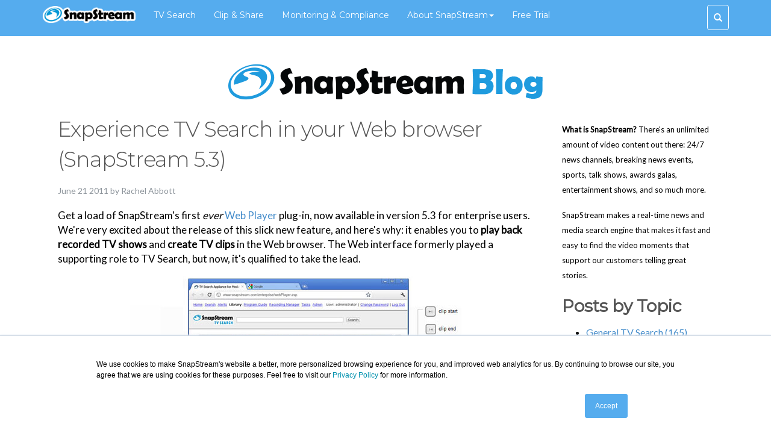

--- FILE ---
content_type: text/html; charset=UTF-8
request_url: https://blog.snapstream.com/2011/06/experience-tv-search-in-your-web-browser-snapstream-5-3/
body_size: 13573
content:
<!doctype html><!--[if lt IE 7]> <html class="no-js lt-ie9 lt-ie8 lt-ie7" lang="en-us" > <![endif]--><!--[if IE 7]>    <html class="no-js lt-ie9 lt-ie8" lang="en-us" >        <![endif]--><!--[if IE 8]>    <html class="no-js lt-ie9" lang="en-us" >               <![endif]--><!--[if gt IE 8]><!--><html class="no-js" lang="en-us"><!--<![endif]--><head>
    <meta charset="utf-8">
    <meta http-equiv="X-UA-Compatible" content="IE=edge,chrome=1">
    <meta name="author" content="Rachel Abbott">
    <meta name="description" content="Experience TV Search in your Web browser (SnapStream 5.3)">
    <meta name="generator" content="HubSpot">
    <title>Experience TV Search in your Web browser (SnapStream 5.3)</title>
    <link rel="shortcut icon" href="https://blog.snapstream.com/hubfs/SnapStream_Logo-icon-only.gif">
    
<meta name="viewport" content="width=device-width, initial-scale=1">

    
    <meta property="og:description" content="Experience TV Search in your Web browser (SnapStream 5.3)">
    <meta property="og:title" content="Experience TV Search in your Web browser (SnapStream 5.3)">
    <meta name="twitter:description" content="Experience TV Search in your Web browser (SnapStream 5.3)">
    <meta name="twitter:title" content="Experience TV Search in your Web browser (SnapStream 5.3)">

    

    
    <style>
a.cta_button{-moz-box-sizing:content-box !important;-webkit-box-sizing:content-box !important;box-sizing:content-box !important;vertical-align:middle}.hs-breadcrumb-menu{list-style-type:none;margin:0px 0px 0px 0px;padding:0px 0px 0px 0px}.hs-breadcrumb-menu-item{float:left;padding:10px 0px 10px 10px}.hs-breadcrumb-menu-divider:before{content:'›';padding-left:10px}.hs-featured-image-link{border:0}.hs-featured-image{float:right;margin:0 0 20px 20px;max-width:50%}@media (max-width: 568px){.hs-featured-image{float:none;margin:0;width:100%;max-width:100%}}.hs-screen-reader-text{clip:rect(1px, 1px, 1px, 1px);height:1px;overflow:hidden;position:absolute !important;width:1px}
</style>

<link rel="stylesheet" href="/hs/hsstatic/BlogSocialSharingSupport/static-1.258/bundles/project.css">
    

    
<!--  Added by GoogleAnalytics integration -->
<script>
var _hsp = window._hsp = window._hsp || [];
_hsp.push(['addPrivacyConsentListener', function(consent) { if (consent.allowed || (consent.categories && consent.categories.analytics)) {
  (function(i,s,o,g,r,a,m){i['GoogleAnalyticsObject']=r;i[r]=i[r]||function(){
  (i[r].q=i[r].q||[]).push(arguments)},i[r].l=1*new Date();a=s.createElement(o),
  m=s.getElementsByTagName(o)[0];a.async=1;a.src=g;m.parentNode.insertBefore(a,m)
})(window,document,'script','//www.google-analytics.com/analytics.js','ga');
  ga('create','UA-30069-1','auto');
  ga('send','pageview');
}}]);
</script>

<!-- /Added by GoogleAnalytics integration -->

<!--  Added by GoogleAnalytics4 integration -->
<script>
var _hsp = window._hsp = window._hsp || [];
window.dataLayer = window.dataLayer || [];
function gtag(){dataLayer.push(arguments);}

var useGoogleConsentModeV2 = true;
var waitForUpdateMillis = 1000;


if (!window._hsGoogleConsentRunOnce) {
  window._hsGoogleConsentRunOnce = true;

  gtag('consent', 'default', {
    'ad_storage': 'denied',
    'analytics_storage': 'denied',
    'ad_user_data': 'denied',
    'ad_personalization': 'denied',
    'wait_for_update': waitForUpdateMillis
  });

  if (useGoogleConsentModeV2) {
    _hsp.push(['useGoogleConsentModeV2'])
  } else {
    _hsp.push(['addPrivacyConsentListener', function(consent){
      var hasAnalyticsConsent = consent && (consent.allowed || (consent.categories && consent.categories.analytics));
      var hasAdsConsent = consent && (consent.allowed || (consent.categories && consent.categories.advertisement));

      gtag('consent', 'update', {
        'ad_storage': hasAdsConsent ? 'granted' : 'denied',
        'analytics_storage': hasAnalyticsConsent ? 'granted' : 'denied',
        'ad_user_data': hasAdsConsent ? 'granted' : 'denied',
        'ad_personalization': hasAdsConsent ? 'granted' : 'denied'
      });
    }]);
  }
}

gtag('js', new Date());
gtag('set', 'developer_id.dZTQ1Zm', true);
gtag('config', 'G-RQ1TBRFC2E');
</script>
<script async src="https://www.googletagmanager.com/gtag/js?id=G-RQ1TBRFC2E"></script>

<!-- /Added by GoogleAnalytics4 integration -->


<!-- Google tag (gtag.js) -->
<script async src="https://www.googletagmanager.com/gtag/js?id=G-RQ1TBRFC2E"></script>
<script>
  window.dataLayer = window.dataLayer || [];
  function gtag(){dataLayer.push(arguments);}
  gtag('js', new Date());

  gtag('config', 'G-RQ1TBRFC2E');
</script>

<script>
    
  /*
 * jQuery Reveal Plugin 1.0
 * www.ZURB.com
 * Copyright 2010, ZURB
 * Free to use under the MIT license.
 * http://www.opensource.org/licenses/mit-license.php
*/


(function ($) {
  $('a[data-reveal-id]').live('click', function (event) {
    event.preventDefault();
    var modalLocation = $(this).attr('data-reveal-id');
    $('#' + modalLocation).reveal($(this).data());
  });

  $.fn.reveal = function (options) {
    var defaults = {
      animation: 'fadeAndPop',                // fade, fadeAndPop, none
      animationSpeed: 300,                    // how fast animtions are
      closeOnBackgroundClick: true,           // if you click background will modal close?
      dismissModalClass: 'close-reveal-modal' // the class of a button or element that will close an open modal
    };
    var options = $.extend({}, defaults, options);

    return this.each(function () {
      var modal    = $(this),
        topMeasure = parseInt(modal.css('top')),
        topOffset  = modal.height() + topMeasure,
        locked     = false,
        modalBg    = $('.reveal-modal-bg');

      if (modalBg.length == 0) {
        modalBg = $('<div class="reveal-modal-bg" />').insertAfter(modal);
        modalBg.fadeTo('fast', 0.8);
      }

      function openAnimation() {
        modalBg.unbind('click.modalEvent');
        $('.' + options.dismissModalClass).unbind('click.modalEvent');
        if (!locked) {
          lockModal();
          if (options.animation == "fadeAndPop") {
            modal.css({'top': $(document).scrollTop() - topOffset, 'opacity': 0, 'visibility': 'visible'});
            modalBg.fadeIn(options.animationSpeed / 2);
            modal.delay(options.animationSpeed / 2).animate({
              "top": $(document).scrollTop() + topMeasure + 'px',
              "opacity": 1
            }, options.animationSpeed, unlockModal);
          }
          if (options.animation == "fade") {
            modal.css({'opacity': 0, 'visibility': 'visible', 'top': $(document).scrollTop() + topMeasure});
            modalBg.fadeIn(options.animationSpeed / 2);
            modal.delay(options.animationSpeed / 2).animate({
              "opacity": 1
            }, options.animationSpeed, unlockModal);
          }
          if (options.animation == "none") {
            modal.css({'visibility': 'visible', 'top': $(document).scrollTop() + topMeasure});
            modalBg.css({"display": "block"});
            unlockModal();
          }
        }
        modal.unbind('reveal:open', openAnimation);
      }
      modal.bind('reveal:open', openAnimation);

      function closeAnimation() {
        if (!locked) {
          lockModal();
          if (options.animation == "fadeAndPop") {
            modalBg.delay(options.animationSpeed).fadeOut(options.animationSpeed);
            modal.animate({
              "top":  $(document).scrollTop() - topOffset + 'px',
              "opacity": 0
            }, options.animationSpeed / 2, function () {
              modal.css({'top': topMeasure, 'opacity': 1, 'visibility': 'hidden'});
              unlockModal();
            });
          }
          if (options.animation == "fade") {
            modalBg.delay(options.animationSpeed).fadeOut(options.animationSpeed);
            modal.animate({
              "opacity" : 0
            }, options.animationSpeed, function () {
              modal.css({'opacity': 1, 'visibility': 'hidden', 'top': topMeasure});
              unlockModal();
            });
          }
          if (options.animation == "none") {
            modal.css({'visibility': 'hidden', 'top': topMeasure});
            modalBg.css({'display': 'none'});
          }
        }
        modal.unbind('reveal:close', closeAnimation);
      }
      modal.bind('reveal:close', closeAnimation);
      modal.trigger('reveal:open');

      var closeButton = $('.' + options.dismissModalClass).bind('click.modalEvent', function () {
        modal.trigger('reveal:close');
      });

      if (options.closeOnBackgroundClick) {
        modalBg.css({"cursor": "pointer"});
        modalBg.bind('click.modalEvent', function () {
          modal.trigger('reveal:close');
        });
      }

      $('body').keyup(function (event) {
        if (event.which === 27) { // 27 is the keycode for the Escape key
          modal.trigger('reveal:close');
        }
      });

      function unlockModal() {
        locked = false;
      }

      function lockModal() {
        locked = true;
      }
    });
  };
})(jQuery);  
    
</script>

<meta property="og:image" content="https://blog.snapstream.com/hs-fs/file-3527823501-jpg/blog-files/webplayerblog.jpg">
<meta property="og:image:width" content="550">
<meta property="og:image:height" content="360">

<meta name="twitter:image" content="https://blog.snapstream.com/hs-fs/file-3527823501-jpg/blog-files/webplayerblog.jpg">


<meta property="og:url" content="https://blog.snapstream.com/2011/06/experience-tv-search-in-your-web-browser-snapstream-5-3/">
<meta name="twitter:card" content="summary_large_image">

<link rel="canonical" href="https://blog.snapstream.com/2011/06/experience-tv-search-in-your-web-browser-snapstream-5-3/">
<!-- Google Tag Manager -->
<script>(function(w,d,s,l,i){w[l]=w[l]||[];w[l].push({'gtm.start':
new Date().getTime(),event:'gtm.js'});var f=d.getElementsByTagName(s)[0],
j=d.createElement(s),dl=l!='dataLayer'?'&l='+l:'';j.async=true;j.src=
'https://www.googletagmanager.com/gtm.js?id='+i+dl;f.parentNode.insertBefore(j,f);
})(window,document,'script','dataLayer','GTM-MRBWPVR');</script>
<!-- End Google Tag Manager -->
<meta property="og:type" content="article">
<link rel="alternate" type="application/rss+xml" href="https://blog.snapstream.com/rss.xml">
<meta name="twitter:domain" content="blog.snapstream.com">
<meta name="twitter:site" content="@SnapStream">
<script src="//platform.linkedin.com/in.js" type="text/javascript">
    lang: en_US
</script>

<meta http-equiv="content-language" content="en-us">
<link rel="stylesheet" href="//7052064.fs1.hubspotusercontent-na1.net/hubfs/7052064/hub_generated/template_assets/DEFAULT_ASSET/1767118704405/template_layout.min.css">


<link rel="stylesheet" href="https://blog.snapstream.com/hubfs/hub_generated/template_assets/1/3542018187/1741264622527/template_SnapStream-Nov2015-style.css">
<link rel="stylesheet" href="https://blog.snapstream.com/hubfs/hub_generated/template_assets/1/3600883127/1741264624302/template_SnapStream-Nov2015-snapstream-style.css">


    <link href="https://blog.snapstream.com/hubfs/foundation.css" rel="stylesheet" type="text/css">
  <link href="https://blog.snapstream.com/hubfs/twentytwenty.css" rel="stylesheet" type="text/css">

 <script src="http://ajax.googleapis.com/ajax/libs/jquery/1.10.1/jquery.min.js"></script>
    <script src="https://blog.snapstream.com/hubfs/jquery.event.move.js"></script>
    <script src="https://blog.snapstream.com/hubfs/jquery.twentytwenty.js"></script>
    <script>
    $(window).load(function(){
      $(".twentytwenty-container[data-orientation!='vertical']").twentytwenty({default_offset_pct: 0.5});
      $(".twentytwenty-container[data-orientation='vertical']").twentytwenty({default_offset_pct: 0.5, orientation: 'vertical'});
    });
    </script>

<link href="//www.snapstream.com/includes/bootstrap/bootstrap.min.css" rel="stylesheet">

    

</head>
<body class="blog   hs-content-id-3577764167 hs-blog-post hs-blog-id-3494035306" style="">
    <div class="header-container-wrapper">
    <div class="header-container container-fluid">

<div class="row-fluid-wrapper row-depth-1 row-number-1 ">
<div class="row-fluid ">
<div class="span12 widget-span widget-type-cell " style="" data-widget-type="cell" data-x="0" data-w="12">

<div class="row-fluid-wrapper row-depth-1 row-number-2 ">
<div class="row-fluid ">
<div class="span12 widget-span widget-type-cell page-center" style="" data-widget-type="cell" data-x="0" data-w="12">

<div class="row-fluid-wrapper row-depth-1 row-number-3 ">
<div class="row-fluid ">
<div class="span4 widget-span widget-type-rich_text custom-logo" style="" data-widget-type="rich_text" data-x="0" data-w="4">
<div class="cell-wrapper layout-widget-wrapper">
<span id="hs_cos_wrapper_module_1577132611288105" class="hs_cos_wrapper hs_cos_wrapper_widget hs_cos_wrapper_type_rich_text" style="" data-hs-cos-general-type="widget" data-hs-cos-type="rich_text"><a href="https://www.snapstream.com/" rel="noopener" linktext=""><img src="https://blog.snapstream.com/hs-fs/hubfs/Snapstream_Image-Nov-2015/snapstreamCleanLogo.png?width=183&amp;height=34&amp;name=snapstreamCleanLogo.png" alt="Snapstream" title="Snapstream" data-constrained="true" width="183" height="34" srcset="https://blog.snapstream.com/hs-fs/hubfs/Snapstream_Image-Nov-2015/snapstreamCleanLogo.png?width=92&amp;height=17&amp;name=snapstreamCleanLogo.png 92w, https://blog.snapstream.com/hs-fs/hubfs/Snapstream_Image-Nov-2015/snapstreamCleanLogo.png?width=183&amp;height=34&amp;name=snapstreamCleanLogo.png 183w, https://blog.snapstream.com/hs-fs/hubfs/Snapstream_Image-Nov-2015/snapstreamCleanLogo.png?width=275&amp;height=51&amp;name=snapstreamCleanLogo.png 275w, https://blog.snapstream.com/hs-fs/hubfs/Snapstream_Image-Nov-2015/snapstreamCleanLogo.png?width=366&amp;height=68&amp;name=snapstreamCleanLogo.png 366w, https://blog.snapstream.com/hs-fs/hubfs/Snapstream_Image-Nov-2015/snapstreamCleanLogo.png?width=458&amp;height=85&amp;name=snapstreamCleanLogo.png 458w, https://blog.snapstream.com/hs-fs/hubfs/Snapstream_Image-Nov-2015/snapstreamCleanLogo.png?width=549&amp;height=102&amp;name=snapstreamCleanLogo.png 549w" sizes="(max-width: 183px) 100vw, 183px"></a></span>
</div><!--end layout-widget-wrapper -->
</div><!--end widget-span -->
<div class="span6 widget-span widget-type-menu custom-menu-primary" style="" data-widget-type="menu" data-x="4" data-w="6">
<div class="cell-wrapper layout-widget-wrapper">
<span id="hs_cos_wrapper_module_1577132611288106" class="hs_cos_wrapper hs_cos_wrapper_widget hs_cos_wrapper_type_menu" style="" data-hs-cos-general-type="widget" data-hs-cos-type="menu"><div id="hs_menu_wrapper_module_1577132611288106" class="hs-menu-wrapper active-branch flyouts hs-menu-flow-horizontal" role="navigation" data-sitemap-name="Snapstream-SiteMap-Nov-2015" data-menu-id="23708004265" aria-label="Navigation Menu">
 <ul role="menu">
  <li class="hs-menu-item hs-menu-depth-1" role="none"><a href="https://blog.snapstream.com/topic/tv-search" role="menuitem">TV Search</a></li>
  <li class="hs-menu-item hs-menu-depth-1" role="none"><a href="https://blog.snapstream.com/topic/social-tv" role="menuitem">Clip &amp; Share</a></li>
  <li class="hs-menu-item hs-menu-depth-1" role="none"><a href="https://blog.snapstream.com/topic/broadcast-monitoring" role="menuitem">Monitoring &amp; Compliance</a></li>
  <li class="hs-menu-item hs-menu-depth-1 hs-item-has-children" role="none"><a href="https://www.snapstream.com" aria-haspopup="true" aria-expanded="false" role="menuitem">About SnapStream</a>
   <ul role="menu" class="hs-menu-children-wrapper">
    <li class="hs-menu-item hs-menu-depth-2" role="none"><a href="https://www.snapstream.com/about-us" role="menuitem">Who we are</a></li>
    <li class="hs-menu-item hs-menu-depth-2" role="none"><a href="https://blog.snapstream.com/topic/meet-team-snapstream" role="menuitem">Meet Team SnapStream</a></li>
    <li class="hs-menu-item hs-menu-depth-2" role="none"><a href="https://www.snapstream.com/careers" role="menuitem">Careers</a></li>
    <li class="hs-menu-item hs-menu-depth-2" role="none"><a href="https://www.snapstream.com/press" role="menuitem">Press</a></li>
    <li class="hs-menu-item hs-menu-depth-2" role="none"><a href="https://www.snapstream.com/contact-us" role="menuitem">Contact Us</a></li>
   </ul></li>
  <li class="hs-menu-item hs-menu-depth-1" role="none"><a href="https://www.snapstream.com/free-trial" role="menuitem">Free Trial</a></li>
 </ul>
</div></span></div><!--end layout-widget-wrapper -->
</div><!--end widget-span -->
<div class="span2 widget-span widget-type-raw_html custom-contact" style="" data-widget-type="raw_html" data-x="10" data-w="2">
<div class="cell-wrapper layout-widget-wrapper">
<span id="hs_cos_wrapper_module_1577132611288107" class="hs_cos_wrapper hs_cos_wrapper_widget hs_cos_wrapper_type_raw_html" style="" data-hs-cos-general-type="widget" data-hs-cos-type="raw_html"><!--<a href="https://www.snapstream.com/cloud-trial" class="destop">Free Trial</a>
<a href="https://www.snapstream.com/cloud-trial" class="smallscreen">Free Trial</a>--></span>
</div><!--end layout-widget-wrapper -->
</div><!--end widget-span -->
</div><!--end row-->
</div><!--end row-wrapper -->

<div class="row-fluid-wrapper row-depth-1 row-number-4 ">
<div class="row-fluid ">
<div class="span12 widget-span widget-type-cell mobile" style="" data-widget-type="cell" data-x="0" data-w="12">

<div class="row-fluid-wrapper row-depth-1 row-number-5 ">
<div class="row-fluid ">
<div class="span12 widget-span widget-type-raw_html custom-search" style="" data-widget-type="raw_html" data-x="0" data-w="12">
<div class="cell-wrapper layout-widget-wrapper">
<span id="hs_cos_wrapper_module_1577132611288109" class="hs_cos_wrapper hs_cos_wrapper_widget hs_cos_wrapper_type_raw_html" style="" data-hs-cos-general-type="widget" data-hs-cos-type="raw_html"><div class="navbar-right hidden-xs hidden-sm">
<a id="navbarSearchButton" class="btn btn-default navbar-button" data-toggle="modal" href="#searchModal">
<span class="nav-search-button glyphicon glyphicon-search"></span>
</a>
</div></span>
</div><!--end layout-widget-wrapper -->
</div><!--end widget-span -->
</div><!--end row-->
</div><!--end row-wrapper -->

</div><!--end widget-span -->
</div><!--end row-->
</div><!--end row-wrapper -->

<div class="row-fluid-wrapper row-depth-1 row-number-6 ">
<div class="row-fluid ">
<div class="span12 widget-span widget-type-cell custom-menu-primary menu-destop" style="" data-widget-type="cell" data-x="0" data-w="12">

<div class="row-fluid-wrapper row-depth-1 row-number-7 ">
<div class="row-fluid ">
<div class="span12 widget-span widget-type-menu " style="" data-widget-type="menu" data-x="0" data-w="12">
<div class="cell-wrapper layout-widget-wrapper">
<span id="hs_cos_wrapper_module_1577132611288111" class="hs_cos_wrapper hs_cos_wrapper_widget hs_cos_wrapper_type_menu" style="" data-hs-cos-general-type="widget" data-hs-cos-type="menu"><div id="hs_menu_wrapper_module_1577132611288111" class="hs-menu-wrapper active-branch flyouts hs-menu-flow-horizontal" role="navigation" data-sitemap-name="Snapstream-SiteMap-Nov-2015" data-menu-id="23708004265" aria-label="Navigation Menu">
 <ul role="menu">
  <li class="hs-menu-item hs-menu-depth-1" role="none"><a href="https://blog.snapstream.com/topic/tv-search" role="menuitem">TV Search</a></li>
  <li class="hs-menu-item hs-menu-depth-1" role="none"><a href="https://blog.snapstream.com/topic/social-tv" role="menuitem">Clip &amp; Share</a></li>
  <li class="hs-menu-item hs-menu-depth-1" role="none"><a href="https://blog.snapstream.com/topic/broadcast-monitoring" role="menuitem">Monitoring &amp; Compliance</a></li>
  <li class="hs-menu-item hs-menu-depth-1 hs-item-has-children" role="none"><a href="https://www.snapstream.com" aria-haspopup="true" aria-expanded="false" role="menuitem">About SnapStream</a>
   <ul role="menu" class="hs-menu-children-wrapper">
    <li class="hs-menu-item hs-menu-depth-2" role="none"><a href="https://www.snapstream.com/about-us" role="menuitem">Who we are</a></li>
    <li class="hs-menu-item hs-menu-depth-2" role="none"><a href="https://blog.snapstream.com/topic/meet-team-snapstream" role="menuitem">Meet Team SnapStream</a></li>
    <li class="hs-menu-item hs-menu-depth-2" role="none"><a href="https://www.snapstream.com/careers" role="menuitem">Careers</a></li>
    <li class="hs-menu-item hs-menu-depth-2" role="none"><a href="https://www.snapstream.com/press" role="menuitem">Press</a></li>
    <li class="hs-menu-item hs-menu-depth-2" role="none"><a href="https://www.snapstream.com/contact-us" role="menuitem">Contact Us</a></li>
   </ul></li>
  <li class="hs-menu-item hs-menu-depth-1" role="none"><a href="https://www.snapstream.com/free-trial" role="menuitem">Free Trial</a></li>
 </ul>
</div></span></div><!--end layout-widget-wrapper -->
</div><!--end widget-span -->
</div><!--end row-->
</div><!--end row-wrapper -->

<div class="row-fluid-wrapper row-depth-1 row-number-8 ">
<div class="row-fluid ">
<div class="span12 widget-span widget-type-raw_html custom-search" style="" data-widget-type="raw_html" data-x="0" data-w="12">
<div class="cell-wrapper layout-widget-wrapper">
<span id="hs_cos_wrapper_module_1577132611288112" class="hs_cos_wrapper hs_cos_wrapper_widget hs_cos_wrapper_type_raw_html" style="" data-hs-cos-general-type="widget" data-hs-cos-type="raw_html"><div class="navbar-right hidden-xs hidden-sm">
<a id="navbarSearchButton" class="btn btn-default navbar-button" data-toggle="modal" href="#searchModal">
<span class="nav-search-button glyphicon glyphicon-search"><em> Search</em></span>
</a>
</div></span>
</div><!--end layout-widget-wrapper -->
</div><!--end widget-span -->
</div><!--end row-->
</div><!--end row-wrapper -->

</div><!--end widget-span -->
</div><!--end row-->
</div><!--end row-wrapper -->

</div><!--end widget-span -->
</div><!--end row-->
</div><!--end row-wrapper -->

<div class="row-fluid-wrapper row-depth-1 row-number-9 ">
<div class="row-fluid ">
<div class="span12 widget-span widget-type-raw_html " style="" data-widget-type="raw_html" data-x="0" data-w="12">
<div class="cell-wrapper layout-widget-wrapper">
<span id="hs_cos_wrapper_module_1577132611288113" class="hs_cos_wrapper hs_cos_wrapper_widget hs_cos_wrapper_type_raw_html" style="" data-hs-cos-general-type="widget" data-hs-cos-type="raw_html"><div id="searchModal" class="modal fade" role="dialog" aria-labelledby="basicModal" aria-hidden="true" style="color:#000;">
<!--<script>
(function() {
var cx = '017643444788069204610:4gvhea_mvga';
var gcse = document.createElement('script');
gcse.type = 'text/javascript';
gcse.async = true;
gcse.src = (document.location.protocol == 'https:' ? 'https:' : 'http:') +
'//www.google.com/cse/cse.js?cx=' + cx;
var s = document.getElementsByTagName('script')[0];
s.parentNode.insertBefore(gcse, s);
})();
</script>-->
<div class="modal-dialog modal-lg">
<div class="modal-content">
<div class="modal-header">
<button type="button" class="close" data-dismiss="modal" aria-hidden="true">×</button>
<br>
</div>
<div class="modal-body">
<script type="text/javascript" id="bcs_js_snippet" src="https://ui.customsearch.ai/api/ux/render?customConfig=2050944135&amp;market=en-US&amp;safeSearch=Moderate&amp;q=">
</script>
<!--<div class="row-fluid text-center">
<div class="input-group" style="width:100%">
<gcse:searchbox-only resultsUrl="http://www.snapstream.com/search-results" enableAutoComplete="true"></gcse:searchbox-only>
</div>
</div>-->
<!-- Modal-Body -->
</div>
<!-- Modal-Content -->
</div>
</div>
</div></span>
</div><!--end layout-widget-wrapper -->
</div><!--end widget-span -->
</div><!--end row-->
</div><!--end row-wrapper -->

</div><!--end widget-span -->
</div><!--end row-->
</div><!--end row-wrapper -->

    </div><!--end header -->
</div><!--end header wrapper -->

<div class="body-container-wrapper">
    <div class="body-container container-fluid">

<div class="row-fluid-wrapper row-depth-1 row-number-1 ">
<div class="row-fluid ">
<div class="span12 widget-span widget-type-cell custom-section-header" style="" data-widget-type="cell" data-x="0" data-w="12">

<div class="row-fluid-wrapper row-depth-1 row-number-2 ">
<div class="row-fluid ">
<div class="span12 widget-span widget-type-cell page-center" style="" data-widget-type="cell" data-x="0" data-w="12">

<div class="row-fluid-wrapper row-depth-1 row-number-3 ">
<div class="row-fluid ">
<div class="span12 widget-span widget-type-linked_image " style="margin-top: 20px;" data-widget-type="linked_image" data-x="0" data-w="12">
<div class="cell-wrapper layout-widget-wrapper">
<span id="hs_cos_wrapper_module_144662333980224658" class="hs_cos_wrapper hs_cos_wrapper_widget hs_cos_wrapper_type_linked_image" style="" data-hs-cos-general-type="widget" data-hs-cos-type="linked_image"><a href="//blog.snapstream.com/" target="_blank" id="hs-link-module_144662333980224658" rel="noopener" style="border-width:0px;border:0px;"><img src="https://blog.snapstream.com/hs-fs/hubfs/snapstreamBlogLogo.png?width=541&amp;name=snapstreamBlogLogo.png" class="hs-image-widget " style="width:541px;border-width:0px;border:0px;" width="541" alt="SnapStream Blog" title="SnapStream Blog" srcset="https://blog.snapstream.com/hs-fs/hubfs/snapstreamBlogLogo.png?width=271&amp;name=snapstreamBlogLogo.png 271w, https://blog.snapstream.com/hs-fs/hubfs/snapstreamBlogLogo.png?width=541&amp;name=snapstreamBlogLogo.png 541w, https://blog.snapstream.com/hs-fs/hubfs/snapstreamBlogLogo.png?width=812&amp;name=snapstreamBlogLogo.png 812w, https://blog.snapstream.com/hs-fs/hubfs/snapstreamBlogLogo.png?width=1082&amp;name=snapstreamBlogLogo.png 1082w, https://blog.snapstream.com/hs-fs/hubfs/snapstreamBlogLogo.png?width=1353&amp;name=snapstreamBlogLogo.png 1353w, https://blog.snapstream.com/hs-fs/hubfs/snapstreamBlogLogo.png?width=1623&amp;name=snapstreamBlogLogo.png 1623w" sizes="(max-width: 541px) 100vw, 541px"></a></span></div><!--end layout-widget-wrapper -->
</div><!--end widget-span -->
</div><!--end row-->
</div><!--end row-wrapper -->

<div class="row-fluid-wrapper row-depth-1 row-number-4 ">
<div class="row-fluid ">
<div class="span12 widget-span widget-type-raw_jinja hs-blog-header" style="" data-widget-type="raw_jinja" data-x="0" data-w="12">
</div><!--end widget-span -->

</div><!--end row-->
</div><!--end row-wrapper -->

</div><!--end widget-span -->
</div><!--end row-->
</div><!--end row-wrapper -->

</div><!--end widget-span -->
</div><!--end row-->
</div><!--end row-wrapper -->

<div class="row-fluid-wrapper row-depth-1 row-number-5 ">
<div class="row-fluid ">
<div class="span12 widget-span widget-type-cell page-center content-wrapper" style="" data-widget-type="cell" data-x="0" data-w="12">

<div class="row-fluid-wrapper row-depth-1 row-number-6 ">
<div class="row-fluid ">
<div class="span12 widget-span widget-type-cell blog-content" style="" data-widget-type="cell" data-x="0" data-w="12">

<div class="row-fluid-wrapper row-depth-1 row-number-7 ">
<div class="row-fluid ">
<div class="span9 widget-span widget-type-cell " style="" data-widget-type="cell" data-x="0" data-w="9">

<div class="row-fluid-wrapper row-depth-1 row-number-8 ">
<div class="row-fluid ">
<div class="span12 widget-span widget-type-cell " style="" data-widget-type="cell" data-x="0" data-w="12">

<div class="row-fluid-wrapper row-depth-2 row-number-1 ">
<div class="row-fluid ">
<div class="span12 widget-span widget-type-cell " style="" data-widget-type="cell" data-x="0" data-w="12">

<div class="row-fluid-wrapper row-depth-2 row-number-2 ">
<div class="row-fluid ">
<div class="span12 widget-span widget-type-blog_content " style="" data-widget-type="blog_content" data-x="0" data-w="12">
<div class="blog-section">
    <div class="blog-post-wrapper cell-wrapper">
                <div class="section post-header">
            <h1><span id="hs_cos_wrapper_name" class="hs_cos_wrapper hs_cos_wrapper_meta_field hs_cos_wrapper_type_text" style="" data-hs-cos-general-type="meta_field" data-hs-cos-type="text">Experience TV Search in your Web browser (SnapStream 5.3)</span></h1>
                            <div id="hubspot-author_data" class="hubspot-editable" data-hubspot-form-id="author_data" data-hubspot-name="Blog Author">
                                <span class="date">
                                June
                                21
                                2011
                                </span>
                                by
                                    Rachel Abbott
                                
                            </div>
        </div>
            
        <div class="section post-body">
            <span id="hs_cos_wrapper_post_body" class="hs_cos_wrapper hs_cos_wrapper_meta_field hs_cos_wrapper_type_rich_text" style="" data-hs-cos-general-type="meta_field" data-hs-cos-type="rich_text"><div style="line-height: 1.4 em;">
<p style="font-size: 14px;">Get a load of SnapStream's first <em>ever</em> <a href="https://www.snapstream.com/features/watch-tv">Web Player</a> plug-in, now available in version 5.3 for enterprise users. We're very excited about the release of this slick new feature, and here's why: it enables you to <strong>play back recorded TV shows</strong> and <strong>create TV clips</strong> in the Web browser. The Web interface formerly played a supporting role to TV Search, but now, it's qualified to take the lead.</p>
<p style="text-align: center;"><img alt="" class="wp-float-center size-full wp-image-4586" height="360" src="https://blog.snapstream.com/hs-fs/file-3527823501-jpg/blog-files/webplayerblog.jpg?width=550&amp;height=360&amp;name=webplayerblog.jpg" title="New! SnapStream Web Player plug-in" width="550" srcset="https://blog.snapstream.com/hs-fs/file-3527823501-jpg/blog-files/webplayerblog.jpg?width=275&amp;height=180&amp;name=webplayerblog.jpg 275w, https://blog.snapstream.com/hs-fs/file-3527823501-jpg/blog-files/webplayerblog.jpg?width=550&amp;height=360&amp;name=webplayerblog.jpg 550w, https://blog.snapstream.com/hs-fs/file-3527823501-jpg/blog-files/webplayerblog.jpg?width=825&amp;height=540&amp;name=webplayerblog.jpg 825w, https://blog.snapstream.com/hs-fs/file-3527823501-jpg/blog-files/webplayerblog.jpg?width=1100&amp;height=720&amp;name=webplayerblog.jpg 1100w, https://blog.snapstream.com/hs-fs/file-3527823501-jpg/blog-files/webplayerblog.jpg?width=1375&amp;height=900&amp;name=webplayerblog.jpg 1375w, https://blog.snapstream.com/hs-fs/file-3527823501-jpg/blog-files/webplayerblog.jpg?width=1650&amp;height=1080&amp;name=webplayerblog.jpg 1650w" sizes="(max-width: 550px) 100vw, 550px"></p>
<h2>Web Player Checklist of Awesomeness</h2>
<p>Note: SnapStream 5.3 is a <em>free</em> upgrade for eligible<sup style="line-height: 0;">1</sup> customers.</p>
<p style="text-align: left;"><img alt="" class="wp-float-left" height="40" src="https://blog.snapstream.com/hs-fs/file-3527823511-gif/blog-files/checkmark1.gif?width=22&amp;height=40&amp;name=checkmark1.gif" style="padding-right: 10px;" width="22" srcset="https://blog.snapstream.com/hs-fs/file-3527823511-gif/blog-files/checkmark1.gif?width=11&amp;height=20&amp;name=checkmark1.gif 11w, https://blog.snapstream.com/hs-fs/file-3527823511-gif/blog-files/checkmark1.gif?width=22&amp;height=40&amp;name=checkmark1.gif 22w, https://blog.snapstream.com/hs-fs/file-3527823511-gif/blog-files/checkmark1.gif?width=33&amp;height=60&amp;name=checkmark1.gif 33w, https://blog.snapstream.com/hs-fs/file-3527823511-gif/blog-files/checkmark1.gif?width=44&amp;height=80&amp;name=checkmark1.gif 44w, https://blog.snapstream.com/hs-fs/file-3527823511-gif/blog-files/checkmark1.gif?width=55&amp;height=100&amp;name=checkmark1.gif 55w, https://blog.snapstream.com/hs-fs/file-3527823511-gif/blog-files/checkmark1.gif?width=66&amp;height=120&amp;name=checkmark1.gif 66w" sizes="(max-width: 22px) 100vw, 22px">Everyone and their mom has a Web browser, so transferring the <a href="//www.snapstream.com/">TV Search experience</a> to a universal platform makes sense for a lot of reasons: it is easier to deploy, provides a more seamless user experience, and so forth.</p>
<p style="text-align: left;"><img alt="" class="wp-float-left" height="40" src="https://blog.snapstream.com/hs-fs/file-3527823511-gif/blog-files/checkmark1.gif?width=22&amp;height=40&amp;name=checkmark1.gif" style="padding-right: 10px; padding-bottom: 25px;" width="22" srcset="https://blog.snapstream.com/hs-fs/file-3527823511-gif/blog-files/checkmark1.gif?width=11&amp;height=20&amp;name=checkmark1.gif 11w, https://blog.snapstream.com/hs-fs/file-3527823511-gif/blog-files/checkmark1.gif?width=22&amp;height=40&amp;name=checkmark1.gif 22w, https://blog.snapstream.com/hs-fs/file-3527823511-gif/blog-files/checkmark1.gif?width=33&amp;height=60&amp;name=checkmark1.gif 33w, https://blog.snapstream.com/hs-fs/file-3527823511-gif/blog-files/checkmark1.gif?width=44&amp;height=80&amp;name=checkmark1.gif 44w, https://blog.snapstream.com/hs-fs/file-3527823511-gif/blog-files/checkmark1.gif?width=55&amp;height=100&amp;name=checkmark1.gif 55w, https://blog.snapstream.com/hs-fs/file-3527823511-gif/blog-files/checkmark1.gif?width=66&amp;height=120&amp;name=checkmark1.gif 66w" sizes="(max-width: 22px) 100vw, 22px">Now, you can do it all <strong>inside the browser</strong>: search TV by keyword,<strong> play back recorded TV, create TV clips</strong>, set up TV Alerts, schedule TV Recordings and so much more! What can't you do that the viewscape can? Stop a recording in progress, full screen mode, volume control, or watch live TV.<sup style="line-height: 0;">2</sup></p>
<p style="text-align: left;"><img alt="" class="wp-float-left" height="40" src="https://blog.snapstream.com/hs-fs/file-3527823511-gif/blog-files/checkmark1.gif?width=22&amp;height=40&amp;name=checkmark1.gif" style="padding-right: 10px;" width="22" srcset="https://blog.snapstream.com/hs-fs/file-3527823511-gif/blog-files/checkmark1.gif?width=11&amp;height=20&amp;name=checkmark1.gif 11w, https://blog.snapstream.com/hs-fs/file-3527823511-gif/blog-files/checkmark1.gif?width=22&amp;height=40&amp;name=checkmark1.gif 22w, https://blog.snapstream.com/hs-fs/file-3527823511-gif/blog-files/checkmark1.gif?width=33&amp;height=60&amp;name=checkmark1.gif 33w, https://blog.snapstream.com/hs-fs/file-3527823511-gif/blog-files/checkmark1.gif?width=44&amp;height=80&amp;name=checkmark1.gif 44w, https://blog.snapstream.com/hs-fs/file-3527823511-gif/blog-files/checkmark1.gif?width=55&amp;height=100&amp;name=checkmark1.gif 55w, https://blog.snapstream.com/hs-fs/file-3527823511-gif/blog-files/checkmark1.gif?width=66&amp;height=120&amp;name=checkmark1.gif 66w" sizes="(max-width: 22px) 100vw, 22px"> Now everyone in a SnapStream-positive workplace can access TV Search with more openness and ease. Want to share a link to a video you just found? All you need is a Windows computer with Mozilla Firefox, Google Chrome or Internet Explorer.</p>
<table border="0" align="center">
<tbody>
<tr>
<td><img alt="" class="wp-float-center size-full wp-image-4641" height="171" src="https://blog.snapstream.com/hs-fs/file-3527823541-jpg/blog-files/chrome-firefox-ie.jpg?width=350&amp;height=171&amp;name=chrome-firefox-ie.jpg" title="SnapStream's Web Player runs in Firefox, Chrome and Internet Explorer" width="350" srcset="https://blog.snapstream.com/hs-fs/file-3527823541-jpg/blog-files/chrome-firefox-ie.jpg?width=175&amp;height=86&amp;name=chrome-firefox-ie.jpg 175w, https://blog.snapstream.com/hs-fs/file-3527823541-jpg/blog-files/chrome-firefox-ie.jpg?width=350&amp;height=171&amp;name=chrome-firefox-ie.jpg 350w, https://blog.snapstream.com/hs-fs/file-3527823541-jpg/blog-files/chrome-firefox-ie.jpg?width=525&amp;height=257&amp;name=chrome-firefox-ie.jpg 525w, https://blog.snapstream.com/hs-fs/file-3527823541-jpg/blog-files/chrome-firefox-ie.jpg?width=700&amp;height=342&amp;name=chrome-firefox-ie.jpg 700w, https://blog.snapstream.com/hs-fs/file-3527823541-jpg/blog-files/chrome-firefox-ie.jpg?width=875&amp;height=428&amp;name=chrome-firefox-ie.jpg 875w, https://blog.snapstream.com/hs-fs/file-3527823541-jpg/blog-files/chrome-firefox-ie.jpg?width=1050&amp;height=513&amp;name=chrome-firefox-ie.jpg 1050w" sizes="(max-width: 350px) 100vw, 350px"></td>
</tr>
</tbody>
</table>
<p style="text-align: left;"><img alt="" class="wp-float-left" height="40" src="https://blog.snapstream.com/hs-fs/file-3527823511-gif/blog-files/checkmark1.gif?width=22&amp;height=40&amp;name=checkmark1.gif" style="padding-right: 10px; padding-bottom: 25px;" width="22" srcset="https://blog.snapstream.com/hs-fs/file-3527823511-gif/blog-files/checkmark1.gif?width=11&amp;height=20&amp;name=checkmark1.gif 11w, https://blog.snapstream.com/hs-fs/file-3527823511-gif/blog-files/checkmark1.gif?width=22&amp;height=40&amp;name=checkmark1.gif 22w, https://blog.snapstream.com/hs-fs/file-3527823511-gif/blog-files/checkmark1.gif?width=33&amp;height=60&amp;name=checkmark1.gif 33w, https://blog.snapstream.com/hs-fs/file-3527823511-gif/blog-files/checkmark1.gif?width=44&amp;height=80&amp;name=checkmark1.gif 44w, https://blog.snapstream.com/hs-fs/file-3527823511-gif/blog-files/checkmark1.gif?width=55&amp;height=100&amp;name=checkmark1.gif 55w, https://blog.snapstream.com/hs-fs/file-3527823511-gif/blog-files/checkmark1.gif?width=66&amp;height=120&amp;name=checkmark1.gif 66w" sizes="(max-width: 22px) 100vw, 22px"> Upon clicking <strong>play</strong> for the first time, the <a href="https://www.snapstream.com/features/watch-tv">Web player plug-in</a> knows to install itself. It's a self-deploying package.<sup style="line-height: 0;">3</sup> From there on out, you're good to go. Though it may have been entertaining to watch your IT people run around like beheaded chickens to install new software on every machine in your office, it's just plain cruel.</p>
<p style="text-align: left;"><img alt="" class="wp-float-left" height="40" src="https://blog.snapstream.com/hs-fs/file-3527823511-gif/blog-files/checkmark1.gif?width=22&amp;height=40&amp;name=checkmark1.gif" style="padding-right: 10px;" width="22" srcset="https://blog.snapstream.com/hs-fs/file-3527823511-gif/blog-files/checkmark1.gif?width=11&amp;height=20&amp;name=checkmark1.gif 11w, https://blog.snapstream.com/hs-fs/file-3527823511-gif/blog-files/checkmark1.gif?width=22&amp;height=40&amp;name=checkmark1.gif 22w, https://blog.snapstream.com/hs-fs/file-3527823511-gif/blog-files/checkmark1.gif?width=33&amp;height=60&amp;name=checkmark1.gif 33w, https://blog.snapstream.com/hs-fs/file-3527823511-gif/blog-files/checkmark1.gif?width=44&amp;height=80&amp;name=checkmark1.gif 44w, https://blog.snapstream.com/hs-fs/file-3527823511-gif/blog-files/checkmark1.gif?width=55&amp;height=100&amp;name=checkmark1.gif 55w, https://blog.snapstream.com/hs-fs/file-3527823511-gif/blog-files/checkmark1.gif?width=66&amp;height=120&amp;name=checkmark1.gif 66w" sizes="(max-width: 22px) 100vw, 22px"> If you're one of those people who currently uses both SnapStream's Web Admin and Link Client, having everything you need in one interface is going to make your workflow much simpler. You'll never need to switch back and forth between the two.</p>
<p style="text-align: left;">What else is so awesome about version 5? <a href="https://www.snapstream.com/release-notes/all-release-notes">Read more</a>.</p>
<p style="text-align: left;"><sup>1</sup> <em>Are you eligible?</em> Contact us at <a href="mailto:support@snapstream.com">support@snapstream.com</a> to determine if your hardware meets the qualifications. This should go without saying, but you also must be a customer in good standing.</p>
<p style="text-align: left;"><sup>2</sup> Live TV will return in the next Web Player release.</p>
<p style="text-align: left;"><sup>3</sup> Your system administrator will need to install the system pre-requisites once per machine.</p>
</div></span>
        </div>
        

    </div>
</div>
<span id="hs_cos_wrapper_blog_social_sharing" class="hs_cos_wrapper hs_cos_wrapper_widget hs_cos_wrapper_type_blog_social_sharing" style="" data-hs-cos-general-type="widget" data-hs-cos-type="blog_social_sharing">
<div class="hs-blog-social-share">
    <ul class="hs-blog-social-share-list">
        
        <li class="hs-blog-social-share-item hs-blog-social-share-item-twitter">
            <!-- Twitter social share -->
            <a href="https://twitter.com/share" class="twitter-share-button" data-lang="en" data-url="https://blog.snapstream.com/2011/06/experience-tv-search-in-your-web-browser-snapstream-5-3/" data-size="medium" data-text="Experience TV Search in your Web browser (SnapStream 5.3)">Tweet</a>
        </li>
        

        
        <li class="hs-blog-social-share-item hs-blog-social-share-item-linkedin">
            <!-- LinkedIn social share -->
            <script type="IN/Share" data-url="https://blog.snapstream.com/2011/06/experience-tv-search-in-your-web-browser-snapstream-5-3/" data-showzero="true" data-counter="right"></script>
        </li>
        

        
        <li class="hs-blog-social-share-item hs-blog-social-share-item-facebook">
            <!-- Facebook share -->
            <div class="fb-share-button" data-href="https://blog.snapstream.com/2011/06/experience-tv-search-in-your-web-browser-snapstream-5-3/" data-layout="button_count"></div>
        </li>
        
    </ul>
 </div>

</span>

            <p id="hubspot-author_data" class="hubspot-editable custom-byline" data-hubspot-form-id="author_data" data-hubspot-name="Blog Author">
                    This entry was posted on
                    
                    Tuesday,
                    June
                    21,
                    2011 at 
                    02:44 
                    AM.   
                    
                    
                    You can follow any responses to this entry through the
                    <a href="//blog.snapstream.com/rss.xml">RSS</a>
                    feed.
            </p>



</div>

    </div><!--end row-->
</div><!--end row-wrapper -->

</div><!--end widget-span -->
</div><!--end row-->
</div><!--end row-wrapper -->

</div><!--end widget-span -->
</div><!--end row-->
</div><!--end row-wrapper -->

</div><!--end widget-span -->
<div class="span3 widget-span widget-type-cell " style="" data-widget-type="cell" data-x="9" data-w="3">

<div class="row-fluid-wrapper row-depth-1 row-number-1 ">
<div class="row-fluid ">
<div class="span12 widget-span widget-type-custom_widget " style="" data-widget-type="custom_widget" data-x="0" data-w="12">
<div id="hs_cos_wrapper_module_156893221757181" class="hs_cos_wrapper hs_cos_wrapper_widget hs_cos_wrapper_type_module widget-type-rich_text" style="" data-hs-cos-general-type="widget" data-hs-cos-type="module"><span id="hs_cos_wrapper_module_156893221757181_" class="hs_cos_wrapper hs_cos_wrapper_widget hs_cos_wrapper_type_rich_text" style="" data-hs-cos-general-type="widget" data-hs-cos-type="rich_text"><p><span style="font-size: 13px;"><strong>What is SnapStream?</strong> There's an unlimited amount of video content out there: 24/7 news channels, breaking news events, sports, talk shows, awards galas, entertainment shows, and so much more.</span></p>
<p><span style="font-size: 13px;">SnapStream makes a real-time news and media search engine that makes it fast and easy to find the video moments that support our customers telling great stories.</span></p></span></div>

</div><!--end widget-span -->
</div><!--end row-->
</div><!--end row-wrapper -->

<div class="row-fluid-wrapper row-depth-1 row-number-2 ">
<div class="row-fluid ">
<div class="span12 widget-span widget-type-raw_html " style="" data-widget-type="raw_html" data-x="0" data-w="12">
<div class="cell-wrapper layout-widget-wrapper">
<span id="hs_cos_wrapper_module_1509738280257220" class="hs_cos_wrapper hs_cos_wrapper_widget hs_cos_wrapper_type_raw_html" style="" data-hs-cos-general-type="widget" data-hs-cos-type="raw_html"><!--[if lte IE 8]>
<script charset="utf-8" type="text/javascript" src="//js.hsforms.net/forms/v2-legacy.js"></script>
<![endif]-->
<script charset="utf-8" type="text/javascript" src="//js.hsforms.net/forms/v2.js"></script>
<script>
hbspt.forms.create({ 
portalId: '1754575',
formId: 'aad8c9d0-91d6-43e6-9636-1f4b56e6ff9f'
});
</script></span>
</div><!--end layout-widget-wrapper -->
</div><!--end widget-span -->
</div><!--end row-->
</div><!--end row-wrapper -->

<div class="row-fluid-wrapper row-depth-1 row-number-3 ">
<div class="row-fluid ">
<div class="span12 widget-span widget-type-post_filter " style="" data-widget-type="post_filter" data-x="0" data-w="12">
<div class="cell-wrapper layout-widget-wrapper">
<span id="hs_cos_wrapper_module_14468246206563042" class="hs_cos_wrapper hs_cos_wrapper_widget hs_cos_wrapper_type_post_filter" style="" data-hs-cos-general-type="widget" data-hs-cos-type="post_filter"><div class="block">
  <h3>Posts by Topic</h3>
  <div class="widget-module">
    <ul>
      
        <li>
          <a href="https://blog.snapstream.com/topic/general">General TV Search <span class="filter-link-count" dir="ltr">(165)</span></a>
        </li>
      
        <li>
          <a href="https://blog.snapstream.com/topic/technology-development">Technology Development <span class="filter-link-count" dir="ltr">(28)</span></a>
        </li>
      
        <li>
          <a href="https://blog.snapstream.com/topic/support-corner">Support Corner <span class="filter-link-count" dir="ltr">(26)</span></a>
        </li>
      
        <li>
          <a href="https://blog.snapstream.com/topic/television-and-film-production">Television and Film Production <span class="filter-link-count" dir="ltr">(26)</span></a>
        </li>
      
        <li>
          <a href="https://blog.snapstream.com/topic/social-tv">Social TV <span class="filter-link-count" dir="ltr">(24)</span></a>
        </li>
      
        <li style="display:none;">
          <a href="https://blog.snapstream.com/topic/broadcast-monitoring">Broadcast Monitoring <span class="filter-link-count" dir="ltr">(23)</span></a>
        </li>
      
        <li style="display:none;">
          <a href="https://blog.snapstream.com/topic/tv-trends">TV Trends <span class="filter-link-count" dir="ltr">(23)</span></a>
        </li>
      
        <li style="display:none;">
          <a href="https://blog.snapstream.com/topic/tradeshows">Tradeshows <span class="filter-link-count" dir="ltr">(23)</span></a>
        </li>
      
        <li style="display:none;">
          <a href="https://blog.snapstream.com/topic/news">news <span class="filter-link-count" dir="ltr">(23)</span></a>
        </li>
      
        <li style="display:none;">
          <a href="https://blog.snapstream.com/topic/government">Government <span class="filter-link-count" dir="ltr">(19)</span></a>
        </li>
      
        <li style="display:none;">
          <a href="https://blog.snapstream.com/topic/release">Release <span class="filter-link-count" dir="ltr">(19)</span></a>
        </li>
      
        <li style="display:none;">
          <a href="https://blog.snapstream.com/topic/fun">Fun <span class="filter-link-count" dir="ltr">(16)</span></a>
        </li>
      
        <li style="display:none;">
          <a href="https://blog.snapstream.com/topic/journalism">Journalism <span class="filter-link-count" dir="ltr">(16)</span></a>
        </li>
      
        <li style="display:none;">
          <a href="https://blog.snapstream.com/topic/politics">Politics <span class="filter-link-count" dir="ltr">(16)</span></a>
        </li>
      
        <li style="display:none;">
          <a href="https://blog.snapstream.com/topic/tv-search">TV search <span class="filter-link-count" dir="ltr">(16)</span></a>
        </li>
      
        <li style="display:none;">
          <a href="https://blog.snapstream.com/topic/education">Education <span class="filter-link-count" dir="ltr">(14)</span></a>
        </li>
      
        <li style="display:none;">
          <a href="https://blog.snapstream.com/topic/newsmedia">Newsmedia <span class="filter-link-count" dir="ltr">(13)</span></a>
        </li>
      
        <li style="display:none;">
          <a href="https://blog.snapstream.com/topic/new-product">new product <span class="filter-link-count" dir="ltr">(13)</span></a>
        </li>
      
        <li style="display:none;">
          <a href="https://blog.snapstream.com/topic/updates">updates <span class="filter-link-count" dir="ltr">(13)</span></a>
        </li>
      
        <li style="display:none;">
          <a href="https://blog.snapstream.com/topic/entertainment">Entertainment <span class="filter-link-count" dir="ltr">(11)</span></a>
        </li>
      
        <li style="display:none;">
          <a href="https://blog.snapstream.com/topic/video-clips">Video Clips <span class="filter-link-count" dir="ltr">(10)</span></a>
        </li>
      
        <li style="display:none;">
          <a href="https://blog.snapstream.com/topic/broadcast-compliance">broadcast compliance <span class="filter-link-count" dir="ltr">(10)</span></a>
        </li>
      
        <li style="display:none;">
          <a href="https://blog.snapstream.com/topic/broadcast-monitoring-and-compliance">broadcast monitoring and compliance <span class="filter-link-count" dir="ltr">(10)</span></a>
        </li>
      
        <li style="display:none;">
          <a href="https://blog.snapstream.com/topic/social-engagement">social engagement <span class="filter-link-count" dir="ltr">(10)</span></a>
        </li>
      
        <li style="display:none;">
          <a href="https://blog.snapstream.com/topic/twitter-tv-clips">Twitter TV clips <span class="filter-link-count" dir="ltr">(8)</span></a>
        </li>
      
        <li style="display:none;">
          <a href="https://blog.snapstream.com/topic/local-tv-stations">Local TV stations <span class="filter-link-count" dir="ltr">(7)</span></a>
        </li>
      
        <li style="display:none;">
          <a href="https://blog.snapstream.com/topic/tv-monitoringpr">TV Monitoring/PR <span class="filter-link-count" dir="ltr">(7)</span></a>
        </li>
      
        <li style="display:none;">
          <a href="https://blog.snapstream.com/topic/meet-team-snapstream">Meet Team SnapStream <span class="filter-link-count" dir="ltr">(6)</span></a>
        </li>
      
        <li style="display:none;">
          <a href="https://blog.snapstream.com/topic/snapstream-news">SnapStream News <span class="filter-link-count" dir="ltr">(6)</span></a>
        </li>
      
        <li style="display:none;">
          <a href="https://blog.snapstream.com/topic/social-in-sports">Social in Sports <span class="filter-link-count" dir="ltr">(6)</span></a>
        </li>
      
        <li style="display:none;">
          <a href="https://blog.snapstream.com/topic/social-sharing">social sharing <span class="filter-link-count" dir="ltr">(6)</span></a>
        </li>
      
        <li style="display:none;">
          <a href="https://blog.snapstream.com/topic/livecut">livecut <span class="filter-link-count" dir="ltr">(5)</span></a>
        </li>
      
        <li style="display:none;">
          <a href="https://blog.snapstream.com/topic/city-government">City Government <span class="filter-link-count" dir="ltr">(4)</span></a>
        </li>
      
        <li style="display:none;">
          <a href="https://blog.snapstream.com/topic/international">International <span class="filter-link-count" dir="ltr">(4)</span></a>
        </li>
      
        <li style="display:none;">
          <a href="https://blog.snapstream.com/topic/sports">Sports <span class="filter-link-count" dir="ltr">(4)</span></a>
        </li>
      
        <li style="display:none;">
          <a href="https://blog.snapstream.com/topic/media-monitoring">media monitoring <span class="filter-link-count" dir="ltr">(4)</span></a>
        </li>
      
        <li style="display:none;">
          <a href="https://blog.snapstream.com/topic/snappytv">snappytv <span class="filter-link-count" dir="ltr">(4)</span></a>
        </li>
      
        <li style="display:none;">
          <a href="https://blog.snapstream.com/topic/thought-leadership">thought leadership <span class="filter-link-count" dir="ltr">(4)</span></a>
        </li>
      
        <li style="display:none;">
          <a href="https://blog.snapstream.com/topic/addressable-advertising">Addressable Advertising <span class="filter-link-count" dir="ltr">(3)</span></a>
        </li>
      
        <li style="display:none;">
          <a href="https://blog.snapstream.com/topic/calm-act">CALM Act <span class="filter-link-count" dir="ltr">(3)</span></a>
        </li>
      
        <li style="display:none;">
          <a href="https://blog.snapstream.com/topic/case-study">Case Study <span class="filter-link-count" dir="ltr">(3)</span></a>
        </li>
      
        <li style="display:none;">
          <a href="https://blog.snapstream.com/topic/context">Context <span class="filter-link-count" dir="ltr">(3)</span></a>
        </li>
      
        <li style="display:none;">
          <a href="https://blog.snapstream.com/topic/facebook-tv-clips">Facebook TV clips <span class="filter-link-count" dir="ltr">(3)</span></a>
        </li>
      
        <li style="display:none;">
          <a href="https://blog.snapstream.com/topic/lkfs">LKFS <span class="filter-link-count" dir="ltr">(3)</span></a>
        </li>
      
        <li style="display:none;">
          <a href="https://blog.snapstream.com/topic/resources">Resources <span class="filter-link-count" dir="ltr">(3)</span></a>
        </li>
      
        <li style="display:none;">
          <a href="https://blog.snapstream.com/topic/snapstream-cloud">SnapStream Cloud <span class="filter-link-count" dir="ltr">(3)</span></a>
        </li>
      
        <li style="display:none;">
          <a href="https://blog.snapstream.com/topic/snapstream-enterprise">SnapStream Enterprise <span class="filter-link-count" dir="ltr">(3)</span></a>
        </li>
      
        <li style="display:none;">
          <a href="https://blog.snapstream.com/topic/streams">Streams <span class="filter-link-count" dir="ltr">(3)</span></a>
        </li>
      
        <li style="display:none;">
          <a href="https://blog.snapstream.com/topic/tv-closed-captioning-search">TV closed-captioning search <span class="filter-link-count" dir="ltr">(3)</span></a>
        </li>
      
        <li style="display:none;">
          <a href="https://blog.snapstream.com/topic/avoidance">avoidance <span class="filter-link-count" dir="ltr">(3)</span></a>
        </li>
      
        <li style="display:none;">
          <a href="https://blog.snapstream.com/topic/clipping">clipping <span class="filter-link-count" dir="ltr">(3)</span></a>
        </li>
      
        <li style="display:none;">
          <a href="https://blog.snapstream.com/topic/ditigal">ditigal <span class="filter-link-count" dir="ltr">(3)</span></a>
        </li>
      
        <li style="display:none;">
          <a href="https://blog.snapstream.com/topic/loudness-compliance">loudness compliance <span class="filter-link-count" dir="ltr">(3)</span></a>
        </li>
      
        <li style="display:none;">
          <a href="https://blog.snapstream.com/topic/misinformation">misinformation <span class="filter-link-count" dir="ltr">(3)</span></a>
        </li>
      
        <li style="display:none;">
          <a href="https://blog.snapstream.com/topic/snappytv-alternative">snappytv alternative <span class="filter-link-count" dir="ltr">(3)</span></a>
        </li>
      
        <li style="display:none;">
          <a href="https://blog.snapstream.com/topic/snappytv-replacement">snappytv replacement <span class="filter-link-count" dir="ltr">(3)</span></a>
        </li>
      
        <li style="display:none;">
          <a href="https://blog.snapstream.com/topic/television-monitoring">television monitoring <span class="filter-link-count" dir="ltr">(3)</span></a>
        </li>
      
        <li style="display:none;">
          <a href="https://blog.snapstream.com/topic/8-3">8.3 <span class="filter-link-count" dir="ltr">(2)</span></a>
        </li>
      
        <li style="display:none;">
          <a href="https://blog.snapstream.com/topic/8-5">8.5 <span class="filter-link-count" dir="ltr">(2)</span></a>
        </li>
      
        <li style="display:none;">
          <a href="https://blog.snapstream.com/topic/advertising">Advertising <span class="filter-link-count" dir="ltr">(2)</span></a>
        </li>
      
        <li style="display:none;">
          <a href="https://blog.snapstream.com/topic/how-to">How-to <span class="filter-link-count" dir="ltr">(2)</span></a>
        </li>
      
        <li style="display:none;">
          <a href="https://blog.snapstream.com/topic/influencers">Influencers <span class="filter-link-count" dir="ltr">(2)</span></a>
        </li>
      
        <li style="display:none;">
          <a href="https://blog.snapstream.com/topic/jschool">Jschool <span class="filter-link-count" dir="ltr">(2)</span></a>
        </li>
      
        <li style="display:none;">
          <a href="https://blog.snapstream.com/topic/news-satire">News Satire <span class="filter-link-count" dir="ltr">(2)</span></a>
        </li>
      
        <li style="display:none;">
          <a href="https://blog.snapstream.com/topic/pew-research">Pew Research <span class="filter-link-count" dir="ltr">(2)</span></a>
        </li>
      
        <li style="display:none;">
          <a href="https://blog.snapstream.com/topic/radio-production">Radio Production <span class="filter-link-count" dir="ltr">(2)</span></a>
        </li>
      
        <li style="display:none;">
          <a href="https://blog.snapstream.com/topic/snapstream">SnapStream <span class="filter-link-count" dir="ltr">(2)</span></a>
        </li>
      
        <li style="display:none;">
          <a href="https://blog.snapstream.com/topic/snapstream-advanced">SnapStream Advanced <span class="filter-link-count" dir="ltr">(2)</span></a>
        </li>
      
        <li style="display:none;">
          <a href="https://blog.snapstream.com/topic/the-colbert-report">The Colbert Report <span class="filter-link-count" dir="ltr">(2)</span></a>
        </li>
      
        <li style="display:none;">
          <a href="https://blog.snapstream.com/topic/the-daily-show-with-jon-stewart">The Daily Show with Jon Stewart <span class="filter-link-count" dir="ltr">(2)</span></a>
        </li>
      
        <li style="display:none;">
          <a href="https://blog.snapstream.com/topic/training">Training <span class="filter-link-count" dir="ltr">(2)</span></a>
        </li>
      
        <li style="display:none;">
          <a href="https://blog.snapstream.com/topic/blog-post">blog post <span class="filter-link-count" dir="ltr">(2)</span></a>
        </li>
      
        <li style="display:none;">
          <a href="https://blog.snapstream.com/topic/covid">covid <span class="filter-link-count" dir="ltr">(2)</span></a>
        </li>
      
        <li style="display:none;">
          <a href="https://blog.snapstream.com/topic/covid-19">covid-19 <span class="filter-link-count" dir="ltr">(2)</span></a>
        </li>
      
        <li style="display:none;">
          <a href="https://blog.snapstream.com/topic/election">election <span class="filter-link-count" dir="ltr">(2)</span></a>
        </li>
      
        <li style="display:none;">
          <a href="https://blog.snapstream.com/topic/live-clipping">live clipping <span class="filter-link-count" dir="ltr">(2)</span></a>
        </li>
      
        <li style="display:none;">
          <a href="https://blog.snapstream.com/topic/live-video">live video <span class="filter-link-count" dir="ltr">(2)</span></a>
        </li>
      
        <li style="display:none;">
          <a href="https://blog.snapstream.com/topic/loudness-monitoring">loudness monitoring <span class="filter-link-count" dir="ltr">(2)</span></a>
        </li>
      
        <li style="display:none;">
          <a href="https://blog.snapstream.com/topic/media-technology">media technology <span class="filter-link-count" dir="ltr">(2)</span></a>
        </li>
      
        <li style="display:none;">
          <a href="https://blog.snapstream.com/topic/trust">trust <span class="filter-link-count" dir="ltr">(2)</span></a>
        </li>
      
        <li style="display:none;">
          <a href="https://blog.snapstream.com/topic/veracity">veracity <span class="filter-link-count" dir="ltr">(2)</span></a>
        </li>
      
        <li style="display:none;">
          <a href="https://blog.snapstream.com/topic/8-1">8.1 <span class="filter-link-count" dir="ltr">(1)</span></a>
        </li>
      
        <li style="display:none;">
          <a href="https://blog.snapstream.com/topic/8-2">8.2 <span class="filter-link-count" dir="ltr">(1)</span></a>
        </li>
      
        <li style="display:none;">
          <a href="https://blog.snapstream.com/topic/9-1">9.1 <span class="filter-link-count" dir="ltr">(1)</span></a>
        </li>
      
        <li style="display:none;">
          <a href="https://blog.snapstream.com/topic/9-2">9.2 <span class="filter-link-count" dir="ltr">(1)</span></a>
        </li>
      
        <li style="display:none;">
          <a href="https://blog.snapstream.com/topic/9-3">9.3 <span class="filter-link-count" dir="ltr">(1)</span></a>
        </li>
      
        <li style="display:none;">
          <a href="https://blog.snapstream.com/topic/9-4">9.4 <span class="filter-link-count" dir="ltr">(1)</span></a>
        </li>
      
        <li style="display:none;">
          <a href="https://blog.snapstream.com/topic/aejmc">AEJMC <span class="filter-link-count" dir="ltr">(1)</span></a>
        </li>
      
        <li style="display:none;">
          <a href="https://blog.snapstream.com/topic/barack-obama">Barack Obama <span class="filter-link-count" dir="ltr">(1)</span></a>
        </li>
      
        <li style="display:none;">
          <a href="https://blog.snapstream.com/topic/bloomberg-tv">Bloomberg TV <span class="filter-link-count" dir="ltr">(1)</span></a>
        </li>
      
        <li style="display:none;">
          <a href="https://blog.snapstream.com/topic/fake-news">Fake News <span class="filter-link-count" dir="ltr">(1)</span></a>
        </li>
      
        <li style="display:none;">
          <a href="https://blog.snapstream.com/topic/h-264">H.264 <span class="filter-link-count" dir="ltr">(1)</span></a>
        </li>
      
        <li style="display:none;">
          <a href="https://blog.snapstream.com/topic/hls">HLS <span class="filter-link-count" dir="ltr">(1)</span></a>
        </li>
      
        <li style="display:none;">
          <a href="https://blog.snapstream.com/topic/hockey">Hockey <span class="filter-link-count" dir="ltr">(1)</span></a>
        </li>
      
        <li style="display:none;">
          <a href="https://blog.snapstream.com/topic/holiday">Holiday <span class="filter-link-count" dir="ltr">(1)</span></a>
        </li>
      
        <li style="display:none;">
          <a href="https://blog.snapstream.com/topic/houston-tech">Houston tech <span class="filter-link-count" dir="ltr">(1)</span></a>
        </li>
      
        <li style="display:none;">
          <a href="https://blog.snapstream.com/topic/iste">ISTE <span class="filter-link-count" dir="ltr">(1)</span></a>
        </li>
      
        <li style="display:none;">
          <a href="https://blog.snapstream.com/topic/infotainment">Infotainment <span class="filter-link-count" dir="ltr">(1)</span></a>
        </li>
      
        <li style="display:none;">
          <a href="https://blog.snapstream.com/topic/international-news-satire-tv-shows">International News Satire TV Shows <span class="filter-link-count" dir="ltr">(1)</span></a>
        </li>
      
        <li style="display:none;">
          <a href="https://blog.snapstream.com/topic/lebron-james">Lebron James <span class="filter-link-count" dir="ltr">(1)</span></a>
        </li>
      
        <li style="display:none;">
          <a href="https://blog.snapstream.com/topic/libary">Libary <span class="filter-link-count" dir="ltr">(1)</span></a>
        </li>
      
        <li style="display:none;">
          <a href="https://blog.snapstream.com/topic/local-tv-news">Local TV News <span class="filter-link-count" dir="ltr">(1)</span></a>
        </li>
      
        <li style="display:none;">
          <a href="https://blog.snapstream.com/topic/mvpd">MVPD <span class="filter-link-count" dir="ltr">(1)</span></a>
        </li>
      
        <li style="display:none;">
          <a href="https://blog.snapstream.com/topic/mvpds">MVPDs <span class="filter-link-count" dir="ltr">(1)</span></a>
        </li>
      
        <li style="display:none;">
          <a href="https://blog.snapstream.com/topic/market-makers">Market Makers <span class="filter-link-count" dir="ltr">(1)</span></a>
        </li>
      
        <li style="display:none;">
          <a href="https://blog.snapstream.com/topic/merging">Merging <span class="filter-link-count" dir="ltr">(1)</span></a>
        </li>
      
        <li style="display:none;">
          <a href="https://blog.snapstream.com/topic/multi-viewer">Multi-viewer <span class="filter-link-count" dir="ltr">(1)</span></a>
        </li>
      
        <li style="display:none;">
          <a href="https://blog.snapstream.com/topic/nhl">NHL <span class="filter-link-count" dir="ltr">(1)</span></a>
        </li>
      
        <li style="display:none;">
          <a href="https://blog.snapstream.com/topic/nancy-jennings">Nancy Jennings <span class="filter-link-count" dir="ltr">(1)</span></a>
        </li>
      
        <li style="display:none;">
          <a href="https://blog.snapstream.com/topic/news-satire-tv-shows-in-other-countries">News Satire TV Shows in Other Countries <span class="filter-link-count" dir="ltr">(1)</span></a>
        </li>
      
        <li style="display:none;">
          <a href="https://blog.snapstream.com/topic/ona21">ONA21 <span class="filter-link-count" dir="ltr">(1)</span></a>
        </li>
      
        <li style="display:none;">
          <a href="https://blog.snapstream.com/topic/pio">PIO <span class="filter-link-count" dir="ltr">(1)</span></a>
        </li>
      
        <li style="display:none;">
          <a href="https://blog.snapstream.com/topic/playlists">Playlists <span class="filter-link-count" dir="ltr">(1)</span></a>
        </li>
      
        <li style="display:none;">
          <a href="https://blog.snapstream.com/topic/quality-assurance">Quality Assurance <span class="filter-link-count" dir="ltr">(1)</span></a>
        </li>
      
        <li style="display:none;">
          <a href="https://blog.snapstream.com/topic/rtmp">RTMP <span class="filter-link-count" dir="ltr">(1)</span></a>
        </li>
      
        <li style="display:none;">
          <a href="https://blog.snapstream.com/topic/reviewing-clips">Reviewing Clips <span class="filter-link-count" dir="ltr">(1)</span></a>
        </li>
      
        <li style="display:none;">
          <a href="https://blog.snapstream.com/topic/stb">STB <span class="filter-link-count" dir="ltr">(1)</span></a>
        </li>
      
        <li style="display:none;">
          <a href="https://blog.snapstream.com/topic/satirical-tv-shows">Satirical TV Shows <span class="filter-link-count" dir="ltr">(1)</span></a>
        </li>
      
        <li style="display:none;">
          <a href="https://blog.snapstream.com/topic/snapstream-9-3">SnapStream 9.3 <span class="filter-link-count" dir="ltr">(1)</span></a>
        </li>
      
        <li style="display:none;">
          <a href="https://blog.snapstream.com/topic/snapstream-9-4">SnapStream 9.4 <span class="filter-link-count" dir="ltr">(1)</span></a>
        </li>
      
        <li style="display:none;">
          <a href="https://blog.snapstream.com/topic/snapstream-9-5">SnapStream 9.5 <span class="filter-link-count" dir="ltr">(1)</span></a>
        </li>
      
        <li style="display:none;">
          <a href="https://blog.snapstream.com/topic/snapstream-interview">SnapStream Interview <span class="filter-link-count" dir="ltr">(1)</span></a>
        </li>
      
        <li style="display:none;">
          <a href="https://blog.snapstream.com/topic/snapstream-server">SnapStream Server <span class="filter-link-count" dir="ltr">(1)</span></a>
        </li>
      
        <li style="display:none;">
          <a href="https://blog.snapstream.com/topic/st-louis-blues">St. Louis Blues <span class="filter-link-count" dir="ltr">(1)</span></a>
        </li>
      
        <li style="display:none;">
          <a href="https://blog.snapstream.com/topic/summer-news">Summer News <span class="filter-link-count" dir="ltr">(1)</span></a>
        </li>
      
        <li style="display:none;">
          <a href="https://blog.snapstream.com/topic/super-bowl-commercials">Super Bowl Commercials <span class="filter-link-count" dir="ltr">(1)</span></a>
        </li>
      
        <li style="display:none;">
          <a href="https://blog.snapstream.com/topic/switch-and-save">Switch and Save <span class="filter-link-count" dir="ltr">(1)</span></a>
        </li>
      
        <li style="display:none;">
          <a href="https://blog.snapstream.com/topic/uploading">Uploading <span class="filter-link-count" dir="ltr">(1)</span></a>
        </li>
      
        <li style="display:none;">
          <a href="https://blog.snapstream.com/topic/volicon">Volicon <span class="filter-link-count" dir="ltr">(1)</span></a>
        </li>
      
        <li style="display:none;">
          <a href="https://blog.snapstream.com/topic/webplayer">Webplayer <span class="filter-link-count" dir="ltr">(1)</span></a>
        </li>
      
        <li style="display:none;">
          <a href="https://blog.snapstream.com/topic/world-cup">World Cup <span class="filter-link-count" dir="ltr">(1)</span></a>
        </li>
      
        <li style="display:none;">
          <a href="https://blog.snapstream.com/topic/zoom">Zoom <span class="filter-link-count" dir="ltr">(1)</span></a>
        </li>
      
        <li style="display:none;">
          <a href="https://blog.snapstream.com/topic/accessibility-in-broadcast">accessibility in broadcast <span class="filter-link-count" dir="ltr">(1)</span></a>
        </li>
      
        <li style="display:none;">
          <a href="https://blog.snapstream.com/topic/blogging">blogging <span class="filter-link-count" dir="ltr">(1)</span></a>
        </li>
      
        <li style="display:none;">
          <a href="https://blog.snapstream.com/topic/broadcast-accessibility">broadcast accessibility <span class="filter-link-count" dir="ltr">(1)</span></a>
        </li>
      
        <li style="display:none;">
          <a href="https://blog.snapstream.com/topic/broadcast-tv-accessibility">broadcast tv accessibility <span class="filter-link-count" dir="ltr">(1)</span></a>
        </li>
      
        <li style="display:none;">
          <a href="https://blog.snapstream.com/topic/cable-networks">cable networks <span class="filter-link-count" dir="ltr">(1)</span></a>
        </li>
      
        <li style="display:none;">
          <a href="https://blog.snapstream.com/topic/closed-captioning">closed captioning <span class="filter-link-count" dir="ltr">(1)</span></a>
        </li>
      
        <li style="display:none;">
          <a href="https://blog.snapstream.com/topic/closed-captioning-compliance">closed captioning compliance <span class="filter-link-count" dir="ltr">(1)</span></a>
        </li>
      
        <li style="display:none;">
          <a href="https://blog.snapstream.com/topic/closed-captions">closed captions <span class="filter-link-count" dir="ltr">(1)</span></a>
        </li>
      
        <li style="display:none;">
          <a href="https://blog.snapstream.com/topic/content-analysis">content analysis <span class="filter-link-count" dir="ltr">(1)</span></a>
        </li>
      
        <li style="display:none;">
          <a href="https://blog.snapstream.com/topic/cto">cto <span class="filter-link-count" dir="ltr">(1)</span></a>
        </li>
      
        <li style="display:none;">
          <a href="https://blog.snapstream.com/topic/customer-appreciation">customer appreciation <span class="filter-link-count" dir="ltr">(1)</span></a>
        </li>
      
        <li style="display:none;">
          <a href="https://blog.snapstream.com/topic/customers">customers <span class="filter-link-count" dir="ltr">(1)</span></a>
        </li>
      
        <li style="display:none;">
          <a href="https://blog.snapstream.com/topic/debates">debates <span class="filter-link-count" dir="ltr">(1)</span></a>
        </li>
      
        <li style="display:none;">
          <a href="https://blog.snapstream.com/topic/deep">deep <span class="filter-link-count" dir="ltr">(1)</span></a>
        </li>
      
        <li style="display:none;">
          <a href="https://blog.snapstream.com/topic/deepfake">deepfake <span class="filter-link-count" dir="ltr">(1)</span></a>
        </li>
      
        <li style="display:none;">
          <a href="https://blog.snapstream.com/topic/director-of-technology">director of technology <span class="filter-link-count" dir="ltr">(1)</span></a>
        </li>
      
        <li style="display:none;">
          <a href="https://blog.snapstream.com/topic/edtech">edtech <span class="filter-link-count" dir="ltr">(1)</span></a>
        </li>
      
        <li style="display:none;">
          <a href="https://blog.snapstream.com/topic/encoder">encoder <span class="filter-link-count" dir="ltr">(1)</span></a>
        </li>
      
        <li style="display:none;">
          <a href="https://blog.snapstream.com/topic/explainer">explainer <span class="filter-link-count" dir="ltr">(1)</span></a>
        </li>
      
        <li style="display:none;">
          <a href="https://blog.snapstream.com/topic/fake">fake <span class="filter-link-count" dir="ltr">(1)</span></a>
        </li>
      
        <li style="display:none;">
          <a href="https://blog.snapstream.com/topic/fan-engagement">fan engagement <span class="filter-link-count" dir="ltr">(1)</span></a>
        </li>
      
        <li style="display:none;">
          <a href="https://blog.snapstream.com/topic/fire-department">fire department <span class="filter-link-count" dir="ltr">(1)</span></a>
        </li>
      
        <li style="display:none;">
          <a href="https://blog.snapstream.com/topic/free-server-maintenance">free server maintenance <span class="filter-link-count" dir="ltr">(1)</span></a>
        </li>
      
        <li style="display:none;">
          <a href="https://blog.snapstream.com/topic/innovation">innovation <span class="filter-link-count" dir="ltr">(1)</span></a>
        </li>
      
        <li style="display:none;">
          <a href="https://blog.snapstream.com/topic/live-event">live event <span class="filter-link-count" dir="ltr">(1)</span></a>
        </li>
      
        <li style="display:none;">
          <a href="https://blog.snapstream.com/topic/local-tv">local tv <span class="filter-link-count" dir="ltr">(1)</span></a>
        </li>
      
        <li style="display:none;">
          <a href="https://blog.snapstream.com/topic/managed-tv">managed tv <span class="filter-link-count" dir="ltr">(1)</span></a>
        </li>
      
        <li style="display:none;">
          <a href="https://blog.snapstream.com/topic/media">media <span class="filter-link-count" dir="ltr">(1)</span></a>
        </li>
      
        <li style="display:none;">
          <a href="https://blog.snapstream.com/topic/monetization">monetization <span class="filter-link-count" dir="ltr">(1)</span></a>
        </li>
      
        <li style="display:none;">
          <a href="https://blog.snapstream.com/topic/online">online <span class="filter-link-count" dir="ltr">(1)</span></a>
        </li>
      
        <li style="display:none;">
          <a href="https://blog.snapstream.com/topic/podcast">podcast <span class="filter-link-count" dir="ltr">(1)</span></a>
        </li>
      
        <li style="display:none;">
          <a href="https://blog.snapstream.com/topic/police-department">police department <span class="filter-link-count" dir="ltr">(1)</span></a>
        </li>
      
        <li style="display:none;">
          <a href="https://blog.snapstream.com/topic/press-release">press release <span class="filter-link-count" dir="ltr">(1)</span></a>
        </li>
      
        <li style="display:none;">
          <a href="https://blog.snapstream.com/topic/public-information-officer">public information officer <span class="filter-link-count" dir="ltr">(1)</span></a>
        </li>
      
        <li style="display:none;">
          <a href="https://blog.snapstream.com/topic/ratings">ratings <span class="filter-link-count" dir="ltr">(1)</span></a>
        </li>
      
        <li style="display:none;">
          <a href="https://blog.snapstream.com/topic/recording">recording <span class="filter-link-count" dir="ltr">(1)</span></a>
        </li>
      
        <li style="display:none;">
          <a href="https://blog.snapstream.com/topic/remote-work">remote work <span class="filter-link-count" dir="ltr">(1)</span></a>
        </li>
      
        <li style="display:none;">
          <a href="https://blog.snapstream.com/topic/set-top-box">set-top box <span class="filter-link-count" dir="ltr">(1)</span></a>
        </li>
      
        <li style="display:none;">
          <a href="https://blog.snapstream.com/topic/sharing">sharing <span class="filter-link-count" dir="ltr">(1)</span></a>
        </li>
      
        <li style="display:none;">
          <a href="https://blog.snapstream.com/topic/snapstream-9-6">snapstream 9.6 <span class="filter-link-count" dir="ltr">(1)</span></a>
        </li>
      
        <li style="display:none;">
          <a href="https://blog.snapstream.com/topic/transmission-engineering">transmission engineering <span class="filter-link-count" dir="ltr">(1)</span></a>
        </li>
      
        <li style="display:none;">
          <a href="https://blog.snapstream.com/topic/tv-alerts">tv alerts <span class="filter-link-count" dir="ltr">(1)</span></a>
        </li>
      
        <li style="display:none;">
          <a href="https://blog.snapstream.com/topic/tv-networks">tv networks <span class="filter-link-count" dir="ltr">(1)</span></a>
        </li>
      
        <li style="display:none;">
          <a href="https://blog.snapstream.com/topic/watchespn-app">watchespn app <span class="filter-link-count" dir="ltr">(1)</span></a>
        </li>
      
        <li style="display:none;">
          <a href="https://blog.snapstream.com/topic/webinar">webinar <span class="filter-link-count" dir="ltr">(1)</span></a>
        </li>
      
        <li style="display:none;">
          <a href="https://blog.snapstream.com/topic/workspace">workspace <span class="filter-link-count" dir="ltr">(1)</span></a>
        </li>
      
    </ul>
    
      <a class="filter-expand-link" href="#">see all</a>
    
  </div>
</div>
</span></div><!--end layout-widget-wrapper -->
</div><!--end widget-span -->
</div><!--end row-->
</div><!--end row-wrapper -->

</div><!--end widget-span -->
</div><!--end row-->
</div><!--end row-wrapper -->

</div><!--end widget-span -->
</div><!--end row-->
</div><!--end row-wrapper -->

</div><!--end widget-span -->
</div><!--end row-->
</div><!--end row-wrapper -->

    </div><!--end body -->
</div><!--end body wrapper -->

<div class="footer-container-wrapper">
    <div class="footer-container container-fluid">

<div class="row-fluid-wrapper row-depth-1 row-number-1 ">
<div class="row-fluid ">
<div class="span12 widget-span widget-type-global_group " style="" data-widget-type="global_group" data-x="0" data-w="12">
<div class="" data-global-widget-path="generated_global_groups/3536733063.html"><div class="row-fluid-wrapper row-depth-1 row-number-1 ">
<div class="row-fluid ">
<div class="span12 widget-span widget-type-cell page-center" style="" data-widget-type="cell" data-x="0" data-w="12">

<div class="row-fluid-wrapper row-depth-1 row-number-2 ">
<div class="row-fluid ">
<div class="span12 widget-span widget-type-rich_text custom-footer-links" style="" data-widget-type="rich_text" data-x="0" data-w="12">
<div class="cell-wrapper layout-widget-wrapper">
<span id="hs_cos_wrapper_module_144654481826415004" class="hs_cos_wrapper hs_cos_wrapper_widget hs_cos_wrapper_type_rich_text" style="" data-hs-cos-general-type="widget" data-hs-cos-type="rich_text"><ul>
<li><a href="//www.snapstream.com/enterprise/aboutUs.asp">About Us</a></li>
<li><a href="//www.snapstream.com/enterprise/careers.asp">Careers</a></li>
<li><a href="//www.snapstream.com/enterprise/contactus.asp">Contact Us</a></li>
<li><a href="//www.snapstream.com/enterprise/privacy.asp">Privacy</a></li>
<li><a href="//blog.snapstream.com">Blog</a></li>
<li><a href="//www.snapstream.com/enterprise/press.asp">Press</a></li>
</ul></span>
</div><!--end layout-widget-wrapper -->
</div><!--end widget-span -->
</div><!--end row-->
</div><!--end row-wrapper -->

<div class="row-fluid-wrapper row-depth-1 row-number-3 ">
<div class="row-fluid ">
<div class="span6 widget-span widget-type-raw_html " style="" data-widget-type="raw_html" data-x="0" data-w="6">
<div class="cell-wrapper layout-widget-wrapper">
<span id="hs_cos_wrapper_module_144664160848136898" class="hs_cos_wrapper hs_cos_wrapper_widget hs_cos_wrapper_type_raw_html" style="" data-hs-cos-general-type="widget" data-hs-cos-type="raw_html"><div class="footerNav col-md-2 col-centered">
<div id="fb-root" class=" fb_reset"><div style="position: absolute; top: -10000px; height: 0px; width: 0px;"><div><iframe frameborder="0" name="fb_xdm_frame_http" allowtransparency="true" allowfullscreen="true" scrolling="no" id="fb_xdm_frame_http" aria-hidden="true" title="Facebook Cross Domain Communication Frame" tabindex="-1" style="border: medium none;" src="http://static.ak.facebook.com/connect/xd_arbiter/wjDNIDNrTQG.js?version=41#channel=f366b81f8b6c328&amp;origin=http%3A%2F%2Fwww.snapstream.com"></iframe><iframe frameborder="0" name="fb_xdm_frame_https" allowtransparency="true" allowfullscreen="true" scrolling="no" id="fb_xdm_frame_https" aria-hidden="true" title="Facebook Cross Domain Communication Frame" tabindex="-1" style="border: medium none;" src="https://s-static.ak.facebook.com/connect/xd_arbiter/wjDNIDNrTQG.js?version=41#channel=f366b81f8b6c328&amp;origin=http%3A%2F%2Fwww.snapstream.com"></iframe></div></div><div style="position: absolute; top: -10000px; height: 0px; width: 0px;"><div><iframe frameborder="0" name="f882c1530283a6" allowtransparency="true" allowfullscreen="true" scrolling="no" style="display: none;" src="https://www.facebook.com/connect/ping?client_id=160171597392651&amp;domain=www.snapstream.com&amp;origin=1&amp;redirect_uri=http%3A%2F%2Fstatic.ak.facebook.com%2Fconnect%2Fxd_arbiter%2FwjDNIDNrTQG.js%3Fversion%3D41%23cb%3Df34727555fcfd6a%26domain%3Dwww.snapstream.com%26origin%3Dhttp%253A%252F%252Fwww.snapstream.com%252Ff366b81f8b6c328%26relation%3Dparent&amp;response_type=token%2Csigned_request%2Ccode&amp;sdk=joey"></iframe></div></div></div>
<script src="http://connect.facebook.net/en_US/all.js#appId=160171597392651&amp;xfbml=1"></script>
<fb:like font="arial" action="like" show_faces="false" style="float: left;" width="90" layout="button_count" send="false" href="http://www.facebook.com/snapstream" ref="masthead" class=" fb_iframe_widget" fb-xfbml-state="rendered" fb-iframe-plugin-query="action=like&amp;app_id=160171597392651&amp;container_width=0&amp;font=arial&amp;href=http%3A%2F%2Fwww.facebook.com%2Fsnapstream&amp;layout=button_count&amp;locale=en_US&amp;ref=masthead&amp;sdk=joey&amp;send=false&amp;show_faces=false&amp;width=90"><span style="vertical-align: bottom; width: 81px; height: 20px;"><iframe width="90px" height="1000px" frameborder="0" name="f113656525c441c" allowtransparency="true" allowfullscreen="true" scrolling="no" title="fb:like Facebook Social Plugin" style="border: medium none; visibility: visible; width: 81px; height: 20px;" src="http://www.facebook.com/plugins/like.php?action=like&amp;app_id=160171597392651&amp;channel=http%3A%2F%2Fstatic.ak.facebook.com%2Fconnect%2Fxd_arbiter%2FwjDNIDNrTQG.js%3Fversion%3D41%23cb%3Df1314e5a9439554%26domain%3Dwww.snapstream.com%26origin%3Dhttp%253A%252F%252Fwww.snapstream.com%252Ff366b81f8b6c328%26relation%3Dparent.parent&amp;container_width=0&amp;font=arial&amp;href=http%3A%2F%2Fwww.facebook.com%2Fsnapstream&amp;layout=button_count&amp;locale=en_US&amp;ref=masthead&amp;sdk=joey&amp;send=false&amp;show_faces=false&amp;width=90" class=""></iframe></span></fb:like>
</div></span>
</div><!--end layout-widget-wrapper -->
</div><!--end widget-span -->
<div class="span6 widget-span widget-type-raw_html " style="" data-widget-type="raw_html" data-x="6" data-w="6">
<div class="cell-wrapper layout-widget-wrapper">
<span id="hs_cos_wrapper_module_144664355144141196" class="hs_cos_wrapper hs_cos_wrapper_widget hs_cos_wrapper_type_raw_html" style="" data-hs-cos-general-type="widget" data-hs-cos-type="raw_html"><a href="https://twitter.com/SnapStream" class="twitter-follow-button" data-show-count="false">Follow @SnapStream</a>
<script>!function(d,s,id){var js,fjs=d.getElementsByTagName(s)[0],p=/^http:/.test(d.location)?'http':'https';if(!d.getElementById(id)){js=d.createElement(s);js.id=id;js.src=p+'://platform.twitter.com/widgets.js';fjs.parentNode.insertBefore(js,fjs);}}(document, 'script', 'twitter-wjs');</script></span>
</div><!--end layout-widget-wrapper -->
</div><!--end widget-span -->
</div><!--end row-->
</div><!--end row-wrapper -->

<div class="row-fluid-wrapper row-depth-1 row-number-4 ">
<div class="row-fluid ">
<div class="span6 widget-span widget-type-rich_text custom-footer-copyright" style="" data-widget-type="rich_text" data-x="0" data-w="6">
<div class="cell-wrapper layout-widget-wrapper">
<span id="hs_cos_wrapper_module_144654801390616180" class="hs_cos_wrapper hs_cos_wrapper_widget hs_cos_wrapper_type_rich_text" style="" data-hs-cos-general-type="widget" data-hs-cos-type="rich_text">© 2019&nbsp; SnapStream, Inc.</span>
</div><!--end layout-widget-wrapper -->
</div><!--end widget-span -->
<div class="span6 widget-span widget-type-rich_text custom-sales-line" style="" data-widget-type="rich_text" data-x="6" data-w="6">
<div class="cell-wrapper layout-widget-wrapper">
<span id="hs_cos_wrapper_module_144654800859515940" class="hs_cos_wrapper hs_cos_wrapper_widget hs_cos_wrapper_type_rich_text" style="" data-hs-cos-general-type="widget" data-hs-cos-type="rich_text">Sales Line: <a href="tel:+18777627787">+1 (877) 762-7787</a></span>
</div><!--end layout-widget-wrapper -->
</div><!--end widget-span -->
</div><!--end row-->
</div><!--end row-wrapper -->

</div><!--end widget-span -->
</div><!--end row-->
</div><!--end row-wrapper -->

<div class="row-fluid-wrapper row-depth-1 row-number-5 ">
<div class="row-fluid ">
<div class="span12 widget-span widget-type-raw_html " style="" data-widget-type="raw_html" data-x="0" data-w="12">
<div class="cell-wrapper layout-widget-wrapper">
<span id="hs_cos_wrapper_module_144655608998423431" class="hs_cos_wrapper hs_cos_wrapper_widget hs_cos_wrapper_type_raw_html" style="" data-hs-cos-general-type="widget" data-hs-cos-type="raw_html"><!--— DO NOT REMOVE —-->
<script src="https://blog.snapstream.com/hubfs/hub_generated/template_assets/1/3542018622/1741264623873/template_SnapStream-Nov2015-main.min.js"></script>
<!--— END DO NOT REMOVE —--></span>
</div><!--end layout-widget-wrapper -->
</div><!--end widget-span -->
</div><!--end row-->
</div><!--end row-wrapper -->
</div>
</div><!--end widget-span -->
</div><!--end row-->
</div><!--end row-wrapper -->

    </div><!--end footer -->
</div><!--end footer wrapper -->

    <script src="/hs/hsstatic/jquery-libs/static-1.1/jquery/jquery-1.7.1.js"></script>
<script>hsjQuery = window['jQuery'];</script>
<!-- HubSpot performance collection script -->
<script defer src="/hs/hsstatic/content-cwv-embed/static-1.1293/embed.js"></script>
<script src="/hs/hsstatic/keyboard-accessible-menu-flyouts/static-1.17/bundles/project.js"></script>
<script>
var hsVars = hsVars || {}; hsVars['language'] = 'en-us';
</script>

<script src="/hs/hsstatic/cos-i18n/static-1.53/bundles/project.js"></script>

<!-- Start of HubSpot Analytics Code -->
<script type="text/javascript">
var _hsq = _hsq || [];
_hsq.push(["setContentType", "blog-post"]);
_hsq.push(["setCanonicalUrl", "https:\/\/blog.snapstream.com\/2011\/06\/experience-tv-search-in-your-web-browser-snapstream-5-3\/"]);
_hsq.push(["setPageId", "3577764167"]);
_hsq.push(["setContentMetadata", {
    "contentPageId": 3577764167,
    "legacyPageId": "3577764167",
    "contentFolderId": null,
    "contentGroupId": 3494035306,
    "abTestId": null,
    "languageVariantId": 3577764167,
    "languageCode": "en-us",
    
    
}]);
</script>

<script type="text/javascript" id="hs-script-loader" async defer src="/hs/scriptloader/1754575.js"></script>
<!-- End of HubSpot Analytics Code -->


<script type="text/javascript">
var hsVars = {
    render_id: "0a7c7fd5-019e-44ea-9216-0118261a299f",
    ticks: 1767479360340,
    page_id: 3577764167,
    
    content_group_id: 3494035306,
    portal_id: 1754575,
    app_hs_base_url: "https://app.hubspot.com",
    cp_hs_base_url: "https://cp.hubspot.com",
    language: "en-us",
    analytics_page_type: "blog-post",
    scp_content_type: "",
    
    analytics_page_id: "3577764167",
    category_id: 3,
    folder_id: 0,
    is_hubspot_user: false
}
</script>

<!--  Added by Drift integration -->

<script>
!function() {
  var t;
  if (t = window.driftt = window.drift = window.driftt || [], !t.init) return t.invoked ? void (window.console && console.error && console.error("Drift snippet included twice.")) : (t.invoked = !0, 
  t.methods = [ "identify", "config", "track", "reset", "debug", "show", "ping", "page", "hide", "off", "on" ], 
  t.factory = function(e) {
    return function() {
      var n;
      return n = Array.prototype.slice.call(arguments), n.unshift(e), t.push(n), t;
    };
  }, t.methods.forEach(function(e) {
    t[e] = t.factory(e);
  }), t.load = function(t) {
    var e, n, o, i;
    e = 3e5, i = Math.ceil(new Date() / e) * e, o = document.createElement("script"), 
    o.type = "text/javascript", o.async = !0, o.crossorigin = "anonymous", o.src = "https://js.driftt.com/include/" + i + "/" + t + ".js", 
    n = document.getElementsByTagName("script")[0], n.parentNode.insertBefore(o, n);
  });
}();
drift.SNIPPET_VERSION = '0.3.1';
drift.load('43y25fbkvn6k');
</script><script>
drift.on('emailCapture', function(e) {
  _hsq.push(['identify', {email: e.data.email}]);
  _hsq.push(['trackEvent', {id: 'Identified via Drift'}]);
})
</script>
<!-- /Added by Drift integration -->


<script defer src="/hs/hsstatic/HubspotToolsMenu/static-1.432/js/index.js"></script>

<!-- Google Tag Manager (noscript) -->
<noscript><iframe src="https://www.googletagmanager.com/ns.html?id=GTM-MRBWPVR" height="0" width="0" style="display:none;visibility:hidden"></iframe></noscript>
<!-- End Google Tag Manager (noscript) -->

<script id="warmly-script-loader" src="https://opps-widget.getwarmly.com/warmly.js?clientId=f98a97668ffc9372283f1ac9674ec854" defer></script>
<!-- Google Tag Manager (noscript) -->
<noscript><iframe src="https://www.googletagmanager.com/ns.html?id=GTM-MRBWPVR" height="0" width="0" style="display:none;visibility:hidden"></iframe></noscript>
<!-- End Google Tag Manager (noscript) -->
<div id="fb-root"></div>
  <script>(function(d, s, id) {
  var js, fjs = d.getElementsByTagName(s)[0];
  if (d.getElementById(id)) return;
  js = d.createElement(s); js.id = id;
  js.src = "//connect.facebook.net/en_US/sdk.js#xfbml=1&version=v3.0";
  fjs.parentNode.insertBefore(js, fjs);
 }(document, 'script', 'facebook-jssdk'));</script> <script>!function(d,s,id){var js,fjs=d.getElementsByTagName(s)[0];if(!d.getElementById(id)){js=d.createElement(s);js.id=id;js.src="https://platform.twitter.com/widgets.js";fjs.parentNode.insertBefore(js,fjs);}}(document,"script","twitter-wjs");</script>
 


    
    <!-- Generated by the HubSpot Template Builder - template version 1.03 -->

</body></html>

--- FILE ---
content_type: text/css
request_url: https://blog.snapstream.com/hubfs/hub_generated/template_assets/1/3600883127/1741264624302/template_SnapStream-Nov2015-snapstream-style.css
body_size: 15906
content:
/* @import url('http://example.com/example_style.css'); */

@import url(//fonts.googleapis.com/css?family=Open+Sans:400,300,400italic,600,700,800);

/**
 * CSS @imports must be at the top of the file.      
 * Add them above this section.                             
 */
@font-face {
   font-family: "Glyphicons Halflings";
   font-style: normal;
   font-weight: normal;
   src: url("//cdn2.hubspot.net/hubfs/1754575/Snapstream_Font-Nov-2015/glyphicons-halflings-regular.eot") format("embedded-opentype"),
   url("//cdn2.hubspot.net/hubfs/1754575/Snapstream_Font-Nov-2015/glyphicons-halflings-regular.woff") format("woff"), 
   url("//cdn2.hubspot.net/hubfs/1754575/Snapstream_Font-Nov-2015/glyphicons-halflings-regular.ttf") format("truetype");
}

/* ==========================================================================
   HS COS Boilerplate v1.5.0                                
   ========================================================================== */

/* This responsive framework is required for all styles. */
/* Responsive Grid */

.row-fluid {
    width: 100%;
    *zoom: 1;
}

.row-fluid:before, .row-fluid:after {
    display: table;
    content: "";
}

.row-fluid:after {
    clear: both;
}

.row-fluid [class*="span"] {
    display: block;
    float: left;
    width: 100%;
    min-height: 28px;
    margin-left: 2.127659574%;
    *margin-left: 2.0744680846382977%;
    -webkit-box-sizing: border-box;
    -moz-box-sizing: border-box;
    -ms-box-sizing: border-box;
    box-sizing: border-box;
}

.row-fluid [class*="span"]:first-child {
    margin-left: 0;
}

.row-fluid .span12 {
    width: 99.99999998999999%;
    *width: 99.94680850063828%;
}

.row-fluid .span11 {
    width: 91.489361693%;
    *width: 91.4361702036383%;
}

.row-fluid .span10 {
    width: 82.97872339599999%;
    *width: 82.92553190663828%;
}

.row-fluid .span9 {
    width: 74.468085099%;
    *width: 74.4148936096383%;
}

.row-fluid .span8 {
    width: 65.95744680199999%;
    *width: 65.90425531263828%;
}

.row-fluid .span7 {
    width: 57.446808505%;
    *width: 57.3936170156383%;
}

.row-fluid .span6 {
    width: 48.93617020799999%;
    *width: 48.88297871863829%;
}

.row-fluid .span5 {
    width: 40.425531911%;
    *width: 40.3723404216383%;
}

.row-fluid .span4 {
    width: 31.914893614%;
    *width: 31.8617021246383%;
}

.row-fluid .span3 {
    width: 23.404255317%;
    *width: 23.3510638276383%;
}

.row-fluid .span2 {
    width: 14.89361702%;
    *width: 14.8404255306383%;
}

.row-fluid .span1 {
    width: 6.382978723%;
    *width: 6.329787233638298%;
}

.container-fluid {
    *zoom: 1;
}

.container-fluid:before, .container-fluid:after {
    display: table;
    content: "";
}

.container-fluid:after {
    clear: both;
}

@media (max-width: 767px) {
    .row-fluid {
        width: 100%;
    }

    .row-fluid [class*="span"] {
        display: block;
        float: none;
        width: auto;
        margin-left: 0;
    }
}

@media (min-width: 768px) and (max-width: 1139px) {
    .row-fluid {
        width: 100%;
        *zoom: 1;
    }

    .row-fluid:before, .row-fluid:after {
        display: table;
        content: "";
    }

    .row-fluid:after {
        clear: both;
    }

    .row-fluid [class*="span"] {
        display: block;
        float: left;
        width: 100%;
        min-height: 28px;
        margin-left: 2.762430939%;
        *margin-left: 2.709239449638298%;
        -webkit-box-sizing: border-box;
        -moz-box-sizing: border-box;
        -ms-box-sizing: border-box;
        box-sizing: border-box;
    }

    .row-fluid [class*="span"]:first-child {
        margin-left: 0;
    }

    .row-fluid .span12 {
        width: 99.999999993%;
        *width: 99.9468085036383%;
    }

    .row-fluid .span11 {
        width: 91.436464082%;
        *width: 91.38327259263829%;
    }

    .row-fluid .span10 {
        width: 82.87292817100001%;
        *width: 82.8197366816383%;
    }

    .row-fluid .span9 {
        width: 74.30939226%;
        *width: 74.25620077063829%;
    }

    .row-fluid .span8 {
        width: 65.74585634900001%;
        *width: 65.6926648596383%;
    }

    .row-fluid .span7 {
        width: 57.182320438000005%;
        *width: 57.129128948638304%;
    }

    .row-fluid .span6 {
        width: 48.618784527%;
        *width: 48.5655930376383%;
    }

    .row-fluid .span5 {
        width: 40.055248616%;
        *width: 40.0020571266383%;
    }

    .row-fluid .span4 {
        width: 31.491712705%;
        *width: 31.4385212156383%;
    }

    .row-fluid .span3 {
        width: 22.928176794%;
        *width: 22.874985304638297%;
    }

    .row-fluid .span2 {
        width: 14.364640883%;
        *width: 14.311449393638298%;
    }

    .row-fluid .span1 {
        width: 5.801104972%;
        *width: 5.747913482638298%;
    }
}

@media (min-width: 1280px) {
    .row-fluid {
        width: 100%;
        *zoom: 1;
    }

    .row-fluid:before, .row-fluid:after {
        display: table;
        content: "";
    }

    .row-fluid:after {
        clear: both;
    }

    .row-fluid [class*="span"] {
        display: block;
        float: left;
        width: 100%;
        min-height: 28px;
        margin-left: 2.564102564%;
        *margin-left: 2.510911074638298%;
        -webkit-box-sizing: border-box;
        -moz-box-sizing: border-box;
        -ms-box-sizing: border-box;
        box-sizing: border-box;
    }

    .row-fluid [class*="span"]:first-child {
        margin-left: 0;
    }

    .row-fluid .span12 {
        width: 100%;
        *width: 99.94680851063829%;
    }

    .row-fluid .span11 {
        width: 91.45299145300001%;
        *width: 91.3997999636383%;
    }

    .row-fluid .span10 {
        width: 82.905982906%;
        *width: 82.8527914166383%;
    }

    .row-fluid .span9 {
        width: 74.358974359%;
        *width: 74.30578286963829%;
    }

    .row-fluid .span8 {
        width: 65.81196581200001%;
        *width: 65.7587743226383%;
    }

    .row-fluid .span7 {
        width: 57.264957265%;
        *width: 57.2117657756383%;
    }

    .row-fluid .span6 {
        width: 48.717948718%;
        *width: 48.6647572286383%;
    }

    .row-fluid .span5 {
        width: 40.170940171000005%;
        *width: 40.117748681638304%;
    }

    .row-fluid .span4 {
        width: 31.623931624%;
        *width: 31.5707401346383%;
    }

    .row-fluid .span3 {
        width: 23.076923077%;
        *width: 23.0237315876383%;
    }

    .row-fluid .span2 {
        width: 14.529914530000001%;
        *width: 14.4767230406383%;
    }

    .row-fluid .span1 {
        width: 5.982905983%;
        *width: 5.929714493638298%;
    }
}

/* Clearfix */

.clearfix {
    *zoom: 1;
}

.clearfix:before, .clearfix:after {
    display: table;
    content: "";
}

.clearfix:after {
    clear: both;
}

/* Visibilty Classes */

.hide {
    display: none;
}

.show {
    display: block;
}

.invisible {
    visibility: hidden;
}

.hidden {
    display: none;
    visibility: hidden;
}

/* Responsive Visibilty Classes */

.visible-phone {
    display: none !important;
}

.visible-tablet {
    display: none !important;
}

.hidden-desktop {
    display: none !important;
}

@media (max-width: 767px) {
    .visible-phone {
        display: inherit !important;
    }

    .hidden-phone {
        display: none !important;
    }

    .hidden-desktop {
        display: inherit !important;
    }

    .visible-desktop {
        display: none !important;
    }
}

@media (min-width: 768px) and (max-width: 1139px) {
    .visible-tablet {
        display: inherit !important;
    }

    .hidden-tablet {
        display: none !important;
    }

    .hidden-desktop {
        display: inherit !important;
    }

    .visible-desktop {
        display: none !important ;
    }
}
/* Images */
img {
    max-width: 100%;
    height: auto;
    border: 0;
    -ms-interpolation-mode: bicubic;
    vertical-align: bottom; /* Suppress the space beneath the baseline */
}

img.alignRight{
    margin: 0 0 5px 15px;
}

img.alignLeft{
    margin: 0 15px 5px 0;
}

/* Reduces min-height on bootstrap structure */
.row-fluid [class*="span"] { min-height: 1px; }

/* Blog Social Sharing */
.hs-blog-social-share .hs-blog-social-share-list {
  margin: 0;
  list-style: none !important;
}
.hs-blog-social-share .hs-blog-social-share-list .hs-blog-social-share-item {
  height: 30px;
  list-style: none !important;
}
@media (max-width: 479px){
.hs-blog-social-share .hs-blog-social-share-list .hs-blog-social-share-item:nth-child(2) {
    float: none !important; /* Stack social icons into two rows on phones */
  }
}
.hs-blog-social-share .hs-blog-social-share-list .hs-blog-social-share-item .fb-like > span{
    vertical-align: top !important; /* Aligns Facebook icon with other social media icons */
}

/* Captcha */
#recaptcha_response_field {
    width: auto !important;
    display: inline-block !important;
}

/* Videos */
video {
    max-width: 100%;
    height: auto;
}

/* Date Picker */
#calroot {
    width: 202px !important;
    line-height: normal;
}
#calroot,
#calroot *,
#calroot *:before,
#calroot *:after {
    -webkit-box-sizing: content-box;
    -moz-box-sizing: content-box;
    box-sizing: content-box;
}
 
#calroot select {
    min-height: 0 !important;
    padding: 1px 2px !important;
    font-family: "Lucida Grande", "Lucida Sans Unicode", "Bitstream Vera Sans", "Trebuchet MS", Verdana, sans-serif !important;
    font-size: 10px !important;
    line-height: 18px !important;
    font-weight: normal !important;
}
 
#caldays {
    margin-bottom: 4px;
}

/* Embed Container (iFrame, Object, Embed) */
.hs-responsive-embed {
    position: relative;
    height: 0;
    overflow: hidden;
    padding-top: 0;
    padding-left: 0;
    padding-right: 0;
}
.hs-responsive-embed iframe, 
.hs-responsive-embed object, 
.hs-responsive-embed embed {
    position: absolute;
    top: 0;
    left: 0;
    width: 100%;
    height: 100%;
    border: 0;
}
.hs-responsive-embed,
.hs-responsive-embed.hs-responsive-embed-youtube,
.hs-responsive-embed.hs-responsive-embed-wistia,
.hs-responsive-embed.hs-responsive-embed-vimeo {
    padding-bottom: 56.25%;
}
.hs-responsive-embed.hs-responsive-embed-instagram {
    padding-bottom: 116.01%;
}
.hs-responsive-embed.hs-responsive-embed-pinterest {
    height: auto;
    overflow: visible;
    padding: 0;
}
.hs-responsive-embed.hs-responsive-embed-pinterest iframe {
    position: static;
    width: auto;
    height: auto;
}
iframe[src^="http://www.slideshare.net/slideshow/embed_code/"] {
    width: 100%;
    max-width: 100%;
}
@media (max-width: 568px) {
    iframe {
        max-width: 100%;
    }
}

/* Forms */
textarea,
input[type="text"],
input[type="password"],
input[type="datetime"],
input[type="datetime-local"],
input[type="date"],
input[type="month"],
input[type="time"],
input[type="week"],
input[type="number"],
input[type="email"],
input[type="url"],
input[type="search"],
input[type="tel"],
input[type="color"]
select {
    display: inline-block;
    -webkit-box-sizing: border-box;
    -moz-box-sizing: border-box;
    box-sizing: border-box;
}

/* System Template Forms */
#email-prefs-form .email-edit {
    width: 100% !important;
    max-width: 507px !important;
}
#hs-pwd-widget-password {
    height: auto !important;
}

/* Menus */
.hs-menu-wrapper ul {
    padding: 0;
}

/* Horizontal Menu
   ========================================================================== */

.hs-menu-wrapper.hs-menu-flow-horizontal ul {
    list-style: none;
    margin: 0;
}
.hs-menu-wrapper.hs-menu-flow-horizontal > ul {
    display: inline-block;
}
.hs-menu-wrapper.hs-menu-flow-horizontal > ul:before {
    content: " ";
    display: table;
}
.hs-menu-wrapper.hs-menu-flow-horizontal > ul:after {
    content: " ";
    display: table;
    clear: both;
}
.hs-menu-wrapper.hs-menu-flow-horizontal > ul li.hs-menu-depth-1 {
    float: left;
}
.hs-menu-wrapper.hs-menu-flow-horizontal > ul li a {
    display: inline-block;
}
.hs-menu-wrapper.hs-menu-flow-horizontal > ul li.hs-item-has-children {
    position: relative;
}
.hs-menu-wrapper.hs-menu-flow-horizontal.flyouts > ul li.hs-item-has-children ul.hs-menu-children-wrapper {
    visibility: hidden;
    opacity: 0;
    -webkit-transition: opacity 0.4s;
    position: absolute;
    z-index: 10;
    left: 0;
}
.hs-menu-wrapper.hs-menu-flow-horizontal > ul li.hs-item-has-children ul.hs-menu-children-wrapper li a {
    display: block;
    white-space: nowrap;
}
.hs-menu-wrapper.hs-menu-flow-horizontal.flyouts > ul li.hs-item-has-children ul.hs-menu-children-wrapper li.hs-item-has-children ul.hs-menu-children-wrapper {
    left: 100%;
    top: 0;
}
.hs-menu-wrapper.hs-menu-flow-horizontal.flyouts > ul li.hs-item-has-children:hover > ul.hs-menu-children-wrapper {
    opacity: 1;
    visibility: visible;
}
.row-fluid-wrapper:last-child .hs-menu-wrapper.hs-menu-flow-horizontal > ul {
    margin-bottom: 0;
}
.hs-menu-wrapper.hs-menu-flow-horizontal.hs-menu-show-active-branch {
    position: relative;
}
.hs-menu-wrapper.hs-menu-flow-horizontal.hs-menu-show-active-branch > ul {
    margin-bottom: 0;
}
.hs-menu-wrapper.hs-menu-flow-horizontal.hs-menu-show-active-branch > ul li.hs-item-has-children {
    position: static;
}
.hs-menu-wrapper.hs-menu-flow-horizontal.hs-menu-show-active-branch > ul li.hs-item-has-children ul.hs-menu-children-wrapper {
    display: none;
}
.hs-menu-wrapper.hs-menu-flow-horizontal.hs-menu-show-active-branch > ul li.hs-item-has-children.active-branch > ul.hs-menu-children-wrapper {
    display: block;
    visibility: visible;
    opacity: 1;
}
.hs-menu-wrapper.hs-menu-flow-horizontal.hs-menu-show-active-branch > ul li.hs-item-has-children.active-branch > ul.hs-menu-children-wrapper:before {
    content: " ";
    display: table;
}
.hs-menu-wrapper.hs-menu-flow-horizontal.hs-menu-show-active-branch > ul li.hs-item-has-children.active-branch > ul.hs-menu-children-wrapper:after {
    content: " ";
    display: table;
    clear: both;
}
.hs-menu-wrapper.hs-menu-flow-horizontal.hs-menu-show-active-branch > ul li.hs-item-has-children.active-branch > ul.hs-menu-children-wrapper > li {
    float: left;
}
.hs-menu-wrapper.hs-menu-flow-horizontal.hs-menu-show-active-branch > ul li.hs-item-has-children.active-branch > ul.hs-menu-children-wrapper > li a {
    display: inline-block;
}

/* Vertical Menu
   ========================================================================== */ 

.hs-menu-wrapper.hs-menu-flow-vertical {
    width: 100%;
}
.hs-menu-wrapper.hs-menu-flow-vertical ul {
    list-style: none;
    margin: 0;
}
.hs-menu-wrapper.hs-menu-flow-vertical li a {
    display: block;
}
.hs-menu-wrapper.hs-menu-flow-vertical > ul {
    margin-bottom: 0;
}
.hs-menu-wrapper.hs-menu-flow-vertical > ul li.hs-menu-depth-1 > a {
    width: auto;
}
.hs-menu-wrapper.hs-menu-flow-vertical > ul li.hs-item-has-children {
    position: relative;
}

/* Flyouts */
.hs-menu-wrapper.hs-menu-flow-vertical.flyouts > ul li.hs-item-has-children ul.hs-menu-children-wrapper {
    visibility: hidden;
    opacity: 0;
    -webkit-transition: opacity 0.4s;
    position: absolute;
    z-index: 10;
    left: 0;
}
.hs-menu-wrapper.hs-menu-flow-vertical > ul li.hs-item-has-children ul.hs-menu-children-wrapper li a {
    display: block;
    white-space: nowrap;
}
.hs-menu-wrapper.hs-menu-flow-vertical.flyouts > ul li.hs-item-has-children ul.hs-menu-children-wrapper {
    left: 100%;
    top: 0;
}
.hs-menu-wrapper.hs-menu-flow-vertical.flyouts > ul li.hs-item-has-children:hover > ul.hs-menu-children-wrapper {
    opacity: 1;
    visibility: visible;
}


@media (max-width: 767px) {
    .hs-menu-wrapper, .hs-menu-wrapper * {
        -webkit-box-sizing: border-box;
        -moz-box-sizing: border-box;
        box-sizing: border-box;
        display: block;
        width: 100%;
    }
    .hs-menu-wrapper.hs-menu-flow-horizontal ul {
        list-style: none;
        margin: 0;
        display: block;
    }
    .hs-menu-wrapper.hs-menu-flow-horizontal > ul {
        display: block;
    }
    .hs-menu-wrapper.hs-menu-flow-horizontal > ul li.hs-menu-depth-1 {
        float: none;
    }
    .hs-menu-wrapper.hs-menu-flow-horizontal > ul li a,
    .hs-menu-wrapper.hs-menu-flow-horizontal > ul li.hs-item-has-children ul.hs-menu-children-wrapper li a,
    .hs-menu-wrapper.hs-menu-flow-horizontal.hs-menu-show-active-branch > ul li.hs-item-has-children.active-branch > ul.hs-menu-children-wrapper > li a {
        display: block;
    }

    /* Stacking Horizontal Nav for Mobile */
    .hs-menu-wrapper.hs-menu-flow-horizontal>ul li.hs-item-has-children ul.hs-menu-children-wrapper {
        visibility: visible !important;
        opacity: 1 !important;
        position: static !important;
    }
    .hs-menu-wrapper.hs-menu-flow-horizontal ul ul ul {
        padding: 0;
    }
    .hs-menu-wrapper.hs-menu-flow-horizontal>ul li.hs-item-has-children ul.hs-menu-children-wrapper li a {
        white-space: normal;
    }

    /* Stacking Vertical Nav for Mobile */
    .hs-menu-wrapper.hs-menu-flow-vertical.flyouts > ul li.hs-item-has-children ul.hs-menu-children-wrapper  {
        position: static;
        opacity: 1;
        visibility: visible;
    }
}

.hs-menu-wrapper.hs-menu-flow-vertical.no-flyouts .hs-menu-children-wrapper {
    visibility: visible;
    opacity: 1;
}
.hs-menu-wrapper.hs-menu-flow-horizontal.no-flyouts > ul li.hs-item-has-children ul.hs-menu-children-wrapper {
    display: block;
    visibility: visible;
    opacity: 1;
}

/* Space Module */
.widget-type-space {
    visibility: hidden;
}

/* Blog Author Section */
.hs-author-social-links {
    display: inline-block;
}
.hs-author-social-links a.hs-author-social-link {
    width: 24px;
    height: 24px;
    border-width: 0px;
    border: 0px;
    line-height: 24px;
    background-size: 24px 24px;
    background-repeat: no-repeat;
    display: inline-block;
    text-indent: -99999px;
}
.hs-author-social-links a.hs-author-social-link.hs-social-facebook {
    background-image: url("//static.hubspot.com/final/img/common/icons/social/facebook-24x24.png");
}
.hs-author-social-links a.hs-author-social-link.hs-social-linkedin {
    background-image: url("//static.hubspot.com/final/img/common/icons/social/linkedin-24x24.png");
}
.hs-author-social-links a.hs-author-social-link.hs-social-twitter {
    background-image: url("//static.hubspot.com/final/img/common/icons/social/twitter-24x24.png");
}
.hs-author-social-links a.hs-author-social-link.hs-social-google-plus {
    background-image: url("//static.hubspot.com/final/img/common/icons/social/googleplus-24x24.png");
}

/* Fix for CTA border box issue */
.hs-cta-wrapper a {
box-sizing: content-box;
-moz-box-sizing: content-box;
-webkit-box-sizing: content-box;
}

/*
 * jQuery FlexSlider v2.0
 * http://www.woothemes.com/flexslider/
 *
 * Copyright 2012 WooThemes
 * Free to use under the GPLv2 license.
 * http://www.gnu.org/licenses/gpl-2.0.html
 *
 * Contributing author: Tyler Smith (@mbmufffin)
 */

/* Wrapper */
.hs_cos_wrapper_type_image_slider {
    display: block;
    overflow: hidden
}

/* Browser Resets */
.hs_cos_flex-container a:active,
.hs_cos_flex-slider a:active,
.hs_cos_flex-container a:focus,
.hs_cos_flex-slider a:focus  {outline: none;}
.hs_cos_flex-slides,
.hs_cos_flex-control-nav,
.hs_cos_flex-direction-nav {margin: 0; padding: 0; list-style: none;}

/* FlexSlider Necessary Styles
*********************************/
.hs_cos_flex-slider {margin: 0; padding: 0;}
.hs_cos_flex-slider .hs_cos_flex-slides > li {display: none; -webkit-backface-visibility: hidden; position: relative;} /* Hide the slides before the JS is loaded. Avoids image jumping */
.hs_cos_flex-slider .hs_cos_flex-slides img {width: 100%; display: block; border-radius: 0px;}
.hs_cos_flex-pauseplay span {text-transform: capitalize;}

/* Clearfix for the .hs_cos_flex-slides element */
.hs_cos_flex-slides:after {content: "."; display: block; clear: both; visibility: hidden; line-height: 0; height: 0;}
html[xmlns] .hs_cos_flex-slides {display: block;}
* html .hs_cos_flex-slides {height: 1%;}

/* No JavaScript Fallback */
/* If you are not using another script, such as Modernizr, make sure you
 * include js that eliminates this class on page load */

/* FlexSlider Default Theme
*********************************/
.hs_cos_flex-slider {margin: 0 0 60px; background: #fff; border: 0; position: relative; -webkit-border-radius: 4px; -moz-border-radius: 4px; -o-border-radius: 4px; border-radius: 4px; zoom: 1;}
.hs_cos_flex-viewport {max-height: 2000px; -webkit-transition: all 1s ease; -moz-transition: all 1s ease; transition: all 1s ease;}
.loading .hs_cos_flex-viewport {max-height: 300px;}
.hs_cos_flex-slider .hs_cos_flex-slides {zoom: 1;}

.carousel li {margin-right: 5px}


/* Direction Nav */
.hs_cos_flex-direction-nav {*height: 0;}
.hs_cos_flex-direction-nav a {width: 30px; height: 30px; margin: -20px 0 0; display: block; background: url(http://cdn2.hubspotqa.com/local/hub/124/file-52894-png/bg_direction_nav.png) no-repeat 0 0; position: absolute; top: 50%; z-index: 10; cursor: pointer; text-indent: -9999px; opacity: 0; -webkit-transition: all .3s ease;}
.hs_cos_flex-direction-nav .hs_cos_flex-next {background-position: 100% 0; right: -36px; }
.hs_cos_flex-direction-nav .hs_cos_flex-prev {left: -36px;}
.hs_cos_flex-slider:hover .hs_cos_flex-next {opacity: 0.8; right: 5px;}
.hs_cos_flex-slider:hover .hs_cos_flex-prev {opacity: 0.8; left: 5px;}
.hs_cos_flex-slider:hover .hs_cos_flex-next:hover, .hs_cos_flex-slider:hover .hs_cos_flex-prev:hover {opacity: 1;}
.hs_cos_flex-direction-nav .hs_cos_flex-disabled {opacity: .3!important; filter:alpha(opacity=30); cursor: default;}

/* Direction Nav for the Thumbnail Carousel */
.hs_cos_flex_thumbnavs-direction-nav {
    margin: 0px;
    padding: 0px;
    list-style: none;
    }
.hs_cos_flex_thumbnavs-direction-nav {*height: 0;}
.hs_cos_flex_thumbnavs-direction-nav a {width: 30px; height: 140px; margin: -60px 0 0; display: block; background: url(http://cdn2.hubspotqa.com/local/hub/124/file-52894-png/bg_direction_nav.png) no-repeat 0 40%; position: absolute; top: 50%; z-index: 10; cursor: pointer; text-indent: -9999px; opacity: 1; -webkit-transition: all .3s ease;}
.hs_cos_flex_thumbnavs-direction-nav .hs_cos_flex_thumbnavs-next {background-position: 100% 40%; right: 0px; }
.hs_cos_flex_thumbnavs-direction-nav .hs_cos_flex_thumbnavs-prev {left: 0px;}
.hs-cos-flex-slider-control-panel img { cursor: pointer; }
.hs-cos-flex-slider-control-panel img:hover { opacity:.8; }
.hs-cos-flex-slider-control-panel { margin-top: -30px; }



/* Control Nav */
.hs_cos_flex-control-nav {width: 100%; position: absolute; bottom: -40px; text-align: center;}
.hs_cos_flex-control-nav li {margin: 0 6px; display: inline-block; zoom: 1; *display: inline;}
.hs_cos_flex-control-paging li a {width: 11px; height: 11px; display: block; background: #666; background: rgba(0,0,0,0.5); cursor: pointer; text-indent: -9999px; -webkit-border-radius: 20px; -moz-border-radius: 20px; -o-border-radius: 20px; border-radius: 20px; box-shadow: inset 0 0 3px rgba(0,0,0,0.3);}
.hs_cos_flex-control-paging li a:hover { background: #333; background: rgba(0,0,0,0.7); }
.hs_cos_flex-control-paging li a.hs_cos_flex-active { background: #000; background: rgba(0,0,0,0.9); cursor: default; }

.hs_cos_flex-control-thumbs {margin: 5px 0 0; position: static; overflow: hidden;}
.hs_cos_flex-control-thumbs li {width: 25%; float: left; margin: 0;}
.hs_cos_flex-control-thumbs img {width: 100%; display: block; opacity: .7; cursor: pointer;}
.hs_cos_flex-control-thumbs img:hover {opacity: 1;}
.hs_cos_flex-control-thumbs .hs_cos_flex-active {opacity: 1; cursor: default;}

@media screen and (max-width: 860px) {
  .hs_cos_flex-direction-nav .hs_cos_flex-prev {opacity: 1; left: 0;}
  .hs_cos_flex-direction-nav .hs_cos_flex-next {opacity: 1; right: 0;}
}

.hs_cos_flex-slider .caption {
    background-color: black;
    position: static;
    font-size: 2em;
    line-height: 1.1em;
    color: white;
    padding: 0px 5% 0px 5%;
    width: 100%;
    top: 40%;
    text-align: center;
}

.hs_cos_flex-slider .superimpose .caption {
    color: white;
    font-size: 3em;
    line-height: 1.1em;
    position: absolute;
    padding: 0px 5% 0px 5%;
    width: 90%;
    top: 40%;
    text-align: center;
    background-color: transparent;
}

@media all and (max-width: 400px) {
    .hs_cos_flex-slider .superimpose .caption {
        background-color: black;
        position: static;
        font-size: 2em;
        line-height: 1.1em;
        color: white;
        width: 90%;
        padding: 0px 5% 0px 5%;
        top: 40%;
        text-align: center;
    }
}

.hs_cos_flex-slider h1,
.hs_cos_flex-slider h2,
.hs_cos_flex-slider h3,
.hs_cos_flex-slider h4,
.hs_cos_flex-slider h5,
.hs_cos_flex-slider h6,
.hs_cos_flex-slider p {
    color: white;
}

/* Thumbnail only version of the gallery */
.hs-gallery-thumbnails li {
    display: inline-block;
    margin: 0px;
    padding: 0px;
    margin-right:-4px;
}
.hs-gallery-thumbnails.fixed-height li img {
    max-height: 150px;
    margin: 0px;
    padding: 0px;
    border-width: 0px;
}


/* responsive pre elements */

pre {
    overflow-x: auto;
}

/* responsive pre tables */

table pre {
    white-space: pre-wrap;
}

/* adding minimal spacing for blog comments */
.comment {
    margin: 10px 0 10px 0;
}

/* make sure lines with no whitespace don't interefere with layout */
.hs_cos_wrapper_type_rich_text,
.hs_cos_wrapper_type_text,
.hs_cos_wrapper_type_header,
.hs_cos_wrapper_type_section_header,
.hs_cos_wrapper_type_raw_html,
.hs_cos_wrapper_type_raw_jinja,
.hs_cos_wrapper_type_page_footer {
    word-wrap: break-word;
}

@media all and (max-width: 400px) {
/* beat recaptcha into being responsive, !importants and specificity are necessary */
#captcha_wrapper,
#recaptcha_area,
#recaptcha_area table#recaptcha_table,
#recaptcha_area table#recaptcha_table .recaptcha_r1_c1
{ width: auto !important; overflow: hidden; }
#recaptcha_area table#recaptcha_table .recaptcha_r4_c4
{ width: 67px !important; }
#recaptcha_area table#recaptcha_table #recaptcha_image
{ width:280px !important; }
}


/* These includes are optional, but helpful. */
/* HTML 5 Reset */

article, aside, details, figcaption, figure, footer, header, hgroup, nav, section {
    display: block;
}

audio, canvas, video {
    display: inline-block;
    *display: inline;
    *zoom: 1;
}

audio:not([controls]) {
    display: none;
}

/* Support migrations from wordpress */

.wp-float-left {
    float: left;
    margin: 0 20px 20px 0;
}

.wp-float-right {
    float: right;
    margin: 0 0 20px 20px;
}

/* Responsive Google Maps */

#map_canvas img, .google-maps img {
    max-width: none;
}

/* line height fix for reCaptcha theme */
#recaptcha_table td {line-height: 0;}
.recaptchatable #recaptcha_response_field {min-height: 0;line-height: 12px;}

 





/* ==========================================================================

   Index:         

  1. BASE STYLES   
    - Variables
    - Macros
    - Base
    - Typography

  2. COS STRUCTURE
    - Structure
    - Header
    - Content
    - Footer

  3. MAIN NAVIGATION
    - Custom Menu Primary
    - Mobile Menu

  4. TEMPLATE MODULE CLASSES
    - Common Template Classes
    - Site Pages
    - Landing Pages
    - System Pages

  5. COS COMPONENTS
    - Blog
    - Forms
    - Buttons

  6. MISCELLANOUS

  7. MOBILE MEDIA QUERIES

   ========================================================================== */





/* ==========================================================================


   1. BASE STYLES                                             


   ========================================================================== */





/* ==========================================================================
   Variables                                               
   ========================================================================== */


/**
 * Find the most consistently used font styles, colors, and container widths 
 * for your site and assign them to the jinja variables below for easy use 
 * and reference. 
 *
 * Apply the variable as shown below.  Ignore the jingja comment tags.
 *
 * 
 */

/* Colors */
    /*  */
    /*  */
    /*  */
    /*  */
    /*  */
    /*  */

/* Typography */
            /*  */
                         /*  */
                          /*  */
 /*  */

/* Containers */
 /* Used on '.page-center' in 'Base' and in the 'Portrait tablet to landscape and desktop' media query */




/* ==========================================================================
   Macros                                                  
   ========================================================================== */


/** 
  * Create jinja macros for CSS3 properties that need browser prefixes.
  *
  * Apply the style as shown below on it's own CSS property line.  
  * Ignore the jinja comment tags. 
  *
  * 
  */


 








/** 
  * Example of how to apply the above macro (ignore the jinja comment tags):
  *
  * a {
  *   color: red;
  *   font-size: 12px;
  *    
  * }
  */




/* ==========================================================================
   Base                                                    
   ========================================================================== */


/** 
 * Box Sizing
 * 
 * Applies a natural box layout model to all elements so that width and padding 
 * are essentially combined, making responsive styles easier to manage.
 */

*, *:before, *:after {
  -moz-box-sizing: border-box; -webkit-box-sizing: border-box; box-sizing: border-box;
}

html, body {
  min-height: 100%;
  margin: 0;
  padding: 0;
} 

/* Website background color and default font styles */
body {
  background: #fff;
  color: #8e959c;
  font-family: Open Sans, Sans-Serif;
  font-size: 14px;
  line-height: 24px;
  -webkit-font-smoothing:antialiased;
}

/**
 * Page Center
 *
 * Apply .page-center to full-width modules.
 */

.container-fluid .row-fluid .page-center {
  float: none;
  max-width: 1170px;
  margin: 0 auto;
}

a { color: #428bca;
    text-decoration:none;
}
a:hover, a:focus { color: #2a6496;
    text-decoration:underline;
}

hr {
  color: #ccc;
  background-color: #ccc;
  height: 1px;
  border: none;
}

/* Highlighted Text */
::-moz-selection {
  color: #fff;
  background: #3399ff;
  text-shadow: none;
}
::selection {
  color: #fff;
  background: #3399ff;
  text-shadow: none;
}

/* Corrects width issues in table elements created via the wysiwyg editor */
table tr td img {
    max-width: initial;
}



/* ==========================================================================
   Typography
   ========================================================================== */


/* Basic text */
p {} 
small {}
strong {}
em {}
cite {}
code {}
pre {}

sup, sub {
  position: relative;
  font-size: 75%;
  line-height: 0;
  vertical-align: baseline;
}

sup { top: -0.5em; }
sub { bottom: -0.25em; }

/* Headings */
h1, h2, h3, h4, h5, h6 {
    font-weight: 500;
    color:#555;
    font-family:"Open Sans";
    margin:5px 0 15px;
}
h1 a, h2 a, h3 a, h4 a, h5 a, h6 a {}

h1 {
    font-size: 50px;
    font-weight: 300;
    letter-spacing: -1px;
    line-height: 42px;
}
h2 {
    font-size: 50px;
    font-weight: 300;
    letter-spacing: -1px;
    line-height: 55px;
}
h3 {
    font-size: 28px!important;
    line-height: 40px;
    font-weight: 600;
}
h4 {
    font-size: 18px;
    line-height: 19.8px;
}
h5 {
    font-size: 14px;
    line-height: 15.4px;
}
h6 {
    font-size: 12px;
    line-height: 13.2px;
}

/* Lists */
ul, ol {}
ul ul, ul ol, ol ol, ol ul {}
li {}

ul.unstyled, ol.unstyled {
  list-style: none;
  margin: 0;
  padding: 0;
}

/* Quotes */
blockquote {}
blockquote p {}
blockquote small {}
blockquote small:before {}

q:before, q:after, blockquote:before, blockquote:after {}








/* ==========================================================================


   2. COS STRUCTURE                                            


   ========================================================================== */





/* ==========================================================================
   Structure                                               
   ========================================================================== */


/* The outer wrappers of your website */
.header-container-wrapper, 
.body-container-wrapper, 
.footer-container-wrapper {}

/* The inner wrappers of your website */
.header-container, 
.body-container, 
.footer-container {}




/* ==========================================================================
   Header
   ========================================================================== */


.header-container-wrapper {
    background-color: #55acee;
    position: fixed;
    width:100%;
    z-index:99;
    min-height: 59px !important;
}
.header-container .page-center{
    position: relative;
}

.custom-logo {
    padding: 10px 15px 19px;
}
.custom-logo img {
    width: 155px;
}
.custom-contact {
    right: 258px;
    position: absolute;
    top: 19px;
}
.custom-contact a{
     background-color: #6fbc6b;
    border: 2px solid #ffffff;
    border-radius: 4px;
    color: #ffffff;
    font-weight: bold;
    padding: 9px 10.2px 9.5px;
}
.custom-contact a:hover{
    text-decoration:none;
}



.navbar-right {
    float: right !important;
}

a#navbarSearchButton {
    background-color: #55acee;
    border-color: #ffffff;
}
a.navbar-button {
    background-color: #ffffff;
    background-image: none;
    border: 1px solid rgba(0, 0, 0, 0);
    border-radius: 4px;
    margin-bottom: 8px;
    margin-right: 0;
    margin-top: 8px;
    padding:10.7px 10px;
    position: relative;
}
a#navbarSearchButton span {
    background-color: #55acee;
    color: #ffffff;
}

a#navbarSearchButton:hover span, a#navbarSearchButton:focus span, a#navbarSearchButton:hover, a#navbarSearchButton:focus {
    background-color: #70c0ea;
    border-color: #cccccc;
    color: #cccccc;
}
.glyphicon-search::before {
    content: "";
}
.glyphicon {
    display: inline-block;
    font-family: "Glyphicons Halflings";
    font-style: normal;
    font-weight: 400;
    line-height: 1;
    position: relative;
    top: 1px;
}

.btn-default {
    background-color: #ffffff;
    border-color: #cccccc;
    color: #333333;
}
.btn {
    -moz-user-select: none;
    background-image: none;
    border: 1px solid rgba(0, 0, 0, 0);
    border-radius: 4px;
    cursor: pointer;
    display: inline-block;
    font-size: 14px;
    font-weight: 400;
    line-height: 1.42857;
    margin-bottom: 0;
    padding: 6px 12px;
    text-align: center;
    vertical-align: middle;
    white-space: nowrap;
}
.custom-search{
    max-width: 61px !important;
    position: absolute;
    right: 15px;
    top: 0;
}


.custom-section-header{
    background-color: #f7f7f7;
    border-bottom: 1px solid #f7f7f7;
}
.custom-section-header .page-center {
    padding: 20px 15px 7px !important;
} 

.custom-section-header h1{
    color: #6d6d6d;
    font-size: 30px;
    font-weight: 300;
    line-height: 35px;
    text-shadow: 1px 1px 1px #ffffff;
}

.smallscreen{
    display:none !important;
}
.menu-destop{
    display:none !important ;
}

.custom-system{
    padding-top:60px !important ;
}


.modal-dialog.modal-lg {
    display: none;
}
.desktop-submenu .modal-dialog.modal-lg{
    display:block !important;
}
.modal.in .modal-dialog {
    transform: translate3d(0px, 0px, 0px);
}

.modal.fade .modal-dialog {
    transform: translate3d(0px, -25%, 0px);
    transition: transform 0.3s ease-out 0s;
}

.modal-dialog {
    left: 0;
    margin: 0 auto !important;
    position: absolute;
    right: 0;
    top:66px;
    max-width: 900px !important;
}
.modal-content {
    box-shadow: 0 5px 15px rgba(0, 0, 0, 0.5);
}
.modal-content {
    background-clip: padding-box;
    background-color: #ffffff;
    border: 1px solid rgba(0, 0, 0, 0.2);
    border-radius: 6px;
    box-shadow: 0 3px 9px rgba(0, 0, 0, 0.5);
    outline: 0 none;
    position: relative;
}
#searchModal .modal-header {
    border-bottom: 0 none;
    padding-bottom: 0;
}
.modal-header {
    min-height: 16.43px;
    padding: 15px;
}
.modal-header .close {
    margin-top: -2px;
}
button.close {
    background: rgba(0, 0, 0, 0) none repeat scroll 0 0;
    border: 0 none;
    cursor: pointer;
    padding: 0;
}
.close {
    color: #000000;
    float: right;
    font-size: 20px;
    font-weight: 700;
    line-height: 1;
    opacity: 0.2;
    text-shadow: 0 1px 0 #ffffff;
}
.close:hover, .close:focus {
    color: #000000;
    cursor: pointer;
    opacity: 0.5;
    text-decoration: none;
}
#searchModal .modal-body {
    min-height: 108px;
}
.modal-body {
    padding:0 15px 55px;
    position: relative;
}
.gsc-control-searchbox-only form.gsc-search-box {
    margin-bottom: 0;
    margin-top: 1px;
}
form.gsc-search-box {
    font-size: 13px;
    margin: 0 0 4px;
    width: 100%;
}
table.gsc-search-box {
    border-spacing: 0;
    border-style: none;
    border-width: 0;
    margin-bottom: 2px;
    width: 100%;
}

.gsc-input {
    width: 100%;  
}

.gsc-input input {
    box-shadow: none !important;
    font-size:16px !important;
}

.modal-dialog.modal-lg form input.gsc-input:focus {
    background-image: none !important;
}

.gsc-branding {
    display: none;
}
.close .modal-dialog.modal-lg{
    display: none;
}


.gsc-input-box {
    background: #fff;
    border: 0 solid #d9d9d9;
    min-height: 35px !important;
    height: auto !important;
    padding: 4px 0 6px !important;
    margin-top: 10px;
}
.cse input.gsc-search-button, input.gsc-search-button {
    display:none !important;
}

/* Logo styling */
.header-container .hs_cos_wrapper_type_logo {}
.header-container .hs_cos_wrapper_type_logo a {}
.header-container .hs_cos_wrapper_type_logo a img {}




/* ==========================================================================
   Content                                                 
   ========================================================================== */


.body-container-wrapper {
     padding-top: 55px;
}
.body-container .page-center{
    padding:45px 15px 70px;
}


/* Unique Pages
   ========================================================================== */

/* Homepage */

/* Contact Us */

/* About Us */


/* Modular & Reusable Components
   ========================================================================== */

/* Callouts */

/* Social Media Custom Icons */

/* Additional Menus aside from the Main Nav */




/* ==========================================================================
   Footer
   ========================================================================== */


.footer-container-wrapper {
    border-top: 1px solid #dddddd;
    background:#FFF;
}
.footer-container .page-center{
     padding: 40px 15px 27px;
}

.custom-footer-links ul{
    list-style:none;
    display:block;
    padding:0 0 20px;
    margin:0;
    text-align:center;
}
.custom-footer-links ul li{
    display:inline-block;
    padding: 0 64px;
}
.custom-footer-links ul li a{
    font-size:16.8px;
    font-weight:600;
    line-height:24px;
    color:#428bca;
}
.custom-footer-links ul li a:hover{
    color: #2a6496;
}
.custom-footer-copyright{
    text-align:right;
    font-family:"Open Sans";
    font-size:14px;
    color:#333333;
    line-height:28px;
    padding-right: 100px;
}
.custom-sales-line{
    font-family: "Open Sans";
    font-size: 14px;
    color: #333;
    line-height: 20px;
    margin: 0!important;
    padding-left: 32px;
    padding-top: 1px;
}
.custom-sales-line a{
    font-size:16.8px;
    font-weight:600;
    line-height:24px;
    color:#428bca;
}

.custom-like .pluginButton {
    color: #ffffff;
    cursor: pointer;
    font-weight: bold;
    line-height: 20px;
    text-shadow: 0 -1px 0 #354c8c;
    white-space: nowrap;
}
.custom-like .pluginFontArial, .pluginFontArial button, .pluginFontArial input, .pluginFontArial label, .pluginFontArial select, .pluginFontArial td, .pluginFontArial textarea {
    font-family: Arial,sans-serif;
    font-size: 11px;
}
.custom-like .pluginButtonImage {
    display: inline-block;
}
.custom-like .pluginButton .pluginButtonLabel {
    padding: 0 5px 0 0;
    position: relative;
    vertical-align: top;
}
.custom-like .pluginButtonInline {
    display: inline-block;
}
.custom-like .pluginButton {
    background: rgba(0, 0, 0, 0) linear-gradient(#4c69ba, #3b55a0) repeat scroll 0 0;
    border: medium none;
    border-radius: 2px;
    color: #ffffff;
    cursor: pointer;
    font-weight: bold;
    height: 20px;
    line-height: 20px;
    padding: 0;
    text-shadow: 0 -1px 0 #354c8c;
    white-space: nowrap;
}
.custom-like .pluginButton button {
    background: rgba(0, 0, 0, 0) none repeat scroll 0 0;
    border: 0 none;
    color: inherit;
    cursor: pointer;
    font-family: inherit;
    font-feature-settings: inherit;
    font-kerning: inherit;
    font-language-override: inherit;
    font-size: inherit;
    font-size-adjust: inherit;
    font-stretch: inherit;
    font-style: inherit;
    font-synthesis: inherit;
    font-variant: inherit;
    font-weight: bold;
    line-height: inherit;
    margin: -1px;
    outline: medium none;
    padding: 0;
    text-shadow: 0 -1px 0 #354c8c;
}
.custom-like .sp_plugin-button.sx_plugin-button_favblue {
    background-position: 0 -42px;
}
.custom-like .sp_plugin-button {
    background-image: url("//cdn2.hubspot.net/hubfs/1754575/Snapstream_Image-Nov-2015/LVx-xkvaJ0b.png");
    background-repeat: no-repeat;
    background-size: auto auto;
    display: inline-block;
    height: 14px;
    width: 14px;
}
.custom-like .pluginButtonIcon {
    height: 14px;
    left: 0;
    margin: 0 4px;
    position: relative;
    top: 3px;
    vertical-align: top;
    width: 14px;
}
.custom-like .pluginButton button {
    color: inherit;
    cursor: pointer;
    font-family: inherit;
    font-feature-settings: inherit;
    font-kerning: inherit;
    font-language-override: inherit;
    font-size: inherit;
    font-size-adjust: inherit;
    font-stretch: inherit;
    font-style: inherit;
    font-synthesis: inherit;
    font-variant: inherit;
    font-weight: bold;
    line-height: inherit;
    text-shadow: 0 -1px 0 #354c8c;
}
.custom-like .pluginButton .pluginButtonLabel {
    padding: 0 5px 0 0;
    position: relative;
    vertical-align: top;
}
.custom-like .pluginCountButton {
    background: #ffffff none repeat scroll 0 0;
    border: 1px solid #9197a3;
    border-radius: 2px;
    color: #4e5665;
    display: inline-block;
    font-size: 11px;
    height: auto;
    line-height: 18px;
    margin-left: 6px;
    min-width: 15px;
    padding: 0 3px;
    text-align: center;
    white-space: nowrap;
}
/* ==========================================================================


   3. MAIN NAVIGATION                                            


   ========================================================================== */





/* ==========================================================================
   Custom Menu Primary
   ========================================================================== */


 /* Set ul background color */
 /* Set li background Color */
 /* Set link Color */
 /* Set link Hover Color */

/* Parent List */
.custom-menu-primary .hs-menu-wrapper > ul{ 
  background:;
  display:block;
  margin: 0 0 0 -215px;
}
.custom-menu-primary .hs-menu-wrapper > ul > li{
  background:;
  display:inline-block;
}
.custom-menu-primary .hs-menu-wrapper > ul > li > a{
  color:#FFF;
  font-size:14px;
  line-height:20px;
  padding:15px;
}
.custom-menu-primary .hs-menu-wrapper > ul > li > a:hover{
  color:#777;
  text-decoration:none;
}
.custom-menu-primary .hs-menu-wrapper > ul > li:hover > a{
   background-color: #70c0ea;
}
.custom-menu-primary .hs-menu-wrapper > ul > li.hs-item-has-children a:after{
    border-left: 4px solid rgba(0,0,0,0);
    border-right: 4px solid rgba(0,0,0,0);
    border-top: 4px solid;
    display: inline-block;
    height: 0;
    margin-left: 2px !important;
    vertical-align: middle;
    width: 0;
    content: " ";
    color: #fff;
}
.custom-menu-primary .hs-menu-wrapper > ul > li.hs-item-has-children a:hover:after{
    color:#777;
}
.custom-menu-primary .hs-menu-wrapper > ul > li.hs-item-has-children ul li a:after{
    display:none;
}

.custom-menu-primary .hs-menu-wrapper > ul > li.hs-item-has-children ul{
    background-clip: padding-box;
    background-color: #ffffff;
    border: 1px solid rgba(0, 0, 0, 0.15);
    border-radius: 4px;
    border-top-left-radius: 0;
    border-top-right-radius: 0;
    box-shadow: 0 6px 12px rgba(0, 0, 0, 0.176);
    margin:0;
    min-width: 160px;
    padding: 5px 0;
}
.custom-menu-primary .hs-menu-wrapper > ul > li.hs-item-has-children ul li{}
.custom-menu-primary .hs-menu-wrapper > ul > li.hs-item-has-children ul li a{
    color: #428bca;
    padding: 3px 20px;
    white-space: nowrap;
    font-weight:400;
}
.custom-menu-primary .hs-menu-wrapper > ul > li.hs-item-has-children ul li a:hover{
    background-color: #f5f5f5;
    color: #262626;
    text-decoration:none;
}

.custom-menu-primary .hs-menu-wrapper > ul > li.hs-item-has-children ul > li.hs-item-has-children {
    border-top: 1px solid #cccccc;
    margin-top: 9px;
    padding: 9px 0 0;
}
.custom-menu-primary .hs-menu-wrapper > ul > li.hs-item-has-children ul > li.hs-item-has-children ul {
    border-radius: 0 6px 6px;
}
.custom-menu-primary .hs-menu-wrapper > ul > li.hs-item-has-children ul  li.hs-item-has-children a:after {
    border-color: rgba(0, 0, 0, 0) rgba(0, 0, 0, 0) rgba(0, 0, 0, 0) #cccccc;
    border-style: solid;
    border-width: 5px 0 5px 5px;
    content: " ";
    display: block;
    float: right;
    height: 0;
    margin-right: -25px;
    margin-top: 5px;
    position: relative;
    right: 20px;
    width: 0;
}
 .custom-menu-primary .hs-menu-wrapper > ul > li.hs-item-has-children ul  li.hs-item-has-children a:hover:after {
    border-color: rgba(0, 0, 0, 0) rgba(0, 0, 0, 0) rgba(0, 0, 0, 0) #FFF;
 }  
.custom-menu-primary .hs-menu-wrapper > ul > li.hs-item-has-children ul  li.hs-item-has-children ul li a:after {
    display:none;
}

/* Child List */
.custom-menu-primary .hs-menu-wrapper > ul ul{}
.custom-menu-primary .hs-menu-wrapper > ul ul li{
  background:;
}
.custom-menu-primary .hs-menu-wrapper > ul ul li a{
  color:#FFF;
}
.custom-menu-primary .hs-menu-wrapper > ul ul li a:hover{
  color:#777;
}

/* Override max width on menu links */
.custom-menu-primary .hs-menu-wrapper > ul li a, 
.hs-menu-wrapper.hs-menu-flow-horizontal > ul li.hs-item-has-children ul.hs-menu-children-wrapper li a {
  overflow: visible !important;
  max-width: none !important;
  width: auto !important;
}

/* Fix menu disappearing on desktop after toggling mobile menu */
@media screen and (min-width:768px) {
      .custom-menu-primary .hs-menu-wrapper { 
          display:block !important;
      }
  }




/* ==========================================================================
   Mobile Menu - Hubspot Standard Toggle Menu
   ========================================================================== */


/**
 * Special Note
 *
 * When the menu is open, a class of .mobile-open is applied to the body. You can 
 * use this for custom styling on any element when the menu is in the open position.                     
 */

.mobile-trigger, .child-trigger{
    display: none; /* Hide button on Desktop */
}

@media (max-width: 767px){


  /* Variables
     ========================================================================== */

     /* Set Mobile Menu Background Color */
        /* Set Link Color */
   /* Set Link Hover Color */

  /* 
    * Menu Reset
    *
    * Remove styling from desktop version of custom-menu-primary. Place any 
    * additional CSS you want removed from the mobile menu in this reset 
    */

  .custom-menu-primary,
  .custom-menu-primary .hs-menu-wrapper > ul,
  .custom-menu-primary .hs-menu-wrapper > ul li,
  .custom-menu-primary .hs-menu-wrapper > ul li a{
    display: block;
    float: none;
    position: static;
    top: auto;
    right: auto;
    left: auto;
    bottom: auto;
    padding: 0px;
    margin: 0px;
    background-image: none;
    background-color: transparent;
    border: 0px;
    -webkit-border-radius: 0px;
    -moz-border-radius: 0px;
    border-radius: 0px;
    -webkit-box-shadow: none;
    -moz-box-shadow:    none;
    box-shadow:         none; 
    max-width: none;
    width: 100%;
    height: auto;
    line-height: 1;  
    font-weight: normal;
    text-decoration: none;
    text-indent: 0px;
    text-align: left;
    color:#ffffff;
  }


  /* Toggle Button
     ========================================================================== */

  .mobile-trigger{
    display: inline-block !important; /* Show button on mobile */
    cursor: pointer; /* Mouse pointer type on hover */
    position: absolute; /*******************************************/
    top: -50px;          /* Position Button at right of screen  */
    right: 15px;        /*******************************************/
    width: auto; /* Button width */
    height: auto; /* Button height */      
    padding: 10px 10px 12px;
    background: none; /* Background color */
    border: 1px solid ;
    font-size: 16px;
    font-weight: normal;
    text-align: left;
    text-transform: uppercase;
    -webkit-border-radius: 4px;
    -moz-border-radius: 4px;
    border-radius: 4px;
    color: ; 
  }
  .mobile-trigger:hover{
    text-decoration: none; /* Removes link text underline on button */
    color:#777777;
    background-color: #7fc0ea; 
    border: 1px solid #FFF;
  }

  /* Change button when menu is open */
  .mobile-open .mobile-trigger{
    color:#777777;
    background-color: ; 
    border: 1px solid #FFF;
  }


  /* Toggle Button Icon
     ========================================================================== */

  .mobile-trigger i{
    display: inline;
    position: relative;
    top: -4px;
  }
  .mobile-trigger i:before, .mobile-trigger i:after{
    position: absolute;
    content: '';
  }
  .mobile-trigger i, .mobile-trigger i:before, .mobile-trigger i:after{
    width: 22px; /* Icon line width */
    height: 2px; /* Icon line height */
    -webkit-border-radius: 1px;
    -moz-border-radius: 1px;
    border-radius: 1px;
    background-color: #fff; /* Icon color */
    display: inline-block;
  }
  .mobile-trigger i:before{
    top: -6px; /* Position top line */
  }
  .mobile-trigger i:after{
    top: 6px; /* Position bottom line */
  }
  
  .mobile-trigger:hover i, .mobile-trigger:hover i:before, .mobile-trigger:hover i:after,  
  .mobile-open .mobile-trigger i, .mobile-open .mobile-trigger i:before, .mobile-open .mobile-trigger i:after{
      background-color: #FFF; /* Icon color */
  }


  /* Child Toggle Button
     ========================================================================== */

  .child-trigger{
    display: block !important; /* Hide button on Desktop */
    cursor: pointer; /* Mouse pointer type on hover */
    position: absolute;
    top: 0px;
    right: 0px;
    width: 55px !important; /* Button width */
    min-width: 55px !important;
    height: 40px !important; /* Button height */  
    padding: 0 !important;
    border-left: 0px dotted rgba(255, 255, 255, .20);
  }
  .child-trigger:hover{
    text-decoration: none;
  }
  .child-trigger i{
    position: relative;
    top: 50%; /* Centers icon inside button */
    margin: 0 auto !important;
  }
   .child-trigger i:after{
    position: absolute;
    content: '';
    background: rgba(0, 0, 0, 0) url("//cdn2.hubspot.net/hubfs/1754575/Snapstream_Image-Nov-2015/trigger.png") no-repeat scroll 0 0;
    content: "";
    height: 10px !important;
    position: absolute;
    top:0px;
  } 
 .child-trigger i:hover:after{
    background: rgba(0, 0, 0, 0) url("//cdn2.hubspot.net/hubfs/1754575/Snapstream_Image-Nov-2015/trigger-hover0.png") no-repeat scroll 0 0;
  }
  .child-trigger i, .child-trigger i:after{
    width: 10px; /* Icon line width */
    height: 1px; /* Icon line height */
    background-color:none; /* Icon color */
    display: block;
  }
  .child-trigger i:after{
    -webkit-transform: rotate(0deg);
    -ms-transform: rotate(0deg);
    transform: rotate(0deg);
  }
  .child-trigger.child-open i:after{
    -webkit-transform: rotate(0deg);
    -ms-transform: rotate(0deg);
    transform: rotate(-0deg);
  }
  .child-trigger.child-open i{
    -webkit-transform: rotate(0deg);
    -ms-transform: rotate(0deg);
    transform: rotate(0deg);
  }

    
  /* Menu Styles on Mobile Devices
     ========================================================================== */  
     
   .custom-menu-primary.js-enabled{
       position: relative;
       padding-top: 0px; /* Makes room for button */
       margin:0 5px -1px;
   }

  /* Hide menu on mobile */
  .custom-menu-primary.js-enabled .hs-menu-wrapper,
  .custom-menu-primary.js-enabled .hs-menu-children-wrapper{
    display: none;
  }  

  /* Make child lists appear below parent items */
  .custom-menu-primary ul.hs-menu-children-wrapper{
    visibility: visible !important;
    opacity: 1 !important;
    position: static !important;
    display: none;
  }

  /* Mobile Menu Styles */ 
  .custom-menu-primary.js-enabled .hs-menu-wrapper{
    width: 100%;
    position: relative; /**************************************************************/
    top: 0;             /* Positions the menu to drop from the very top of the screen */
    left: 0;          /**************************************************************/
    padding: 0;
  }
  .custom-menu-primary .hs-menu-wrapper{
    background-color:; /* Menu background color set off global menuColorMobile variable */
    width: 100%; /* Full screen width */
  }

   /* Level 1 Menu List Styles */
  .custom-menu-primary .hs-menu-wrapper > ul > li{
    position: relative;
  }
  .custom-menu-primary .hs-menu-wrapper > ul > li a{
    font-size: 14px; /* Font size of top level list items */
    line-height: 20px;
    overflow: visible;
    padding: 10px 13px !important;
  }
  .custom-menu-primary .hs-menu-wrapper > ul > li.hs-item-has-children ul{
    background:none !important;
    border:none !important;
    box-shadow:none !important;
  }
  .custom-menu-primary .hs-menu-wrapper > ul > li.hs-item-has-children ul li{
      background:none !important;
  }
  .custom-menu-primary .hs-menu-wrapper > ul > li.hs-item-has-children ul li a{
    font-size:14px !important;
    font-weight:400;
    line-height:16px;
    color:#fff !important;
    padding: 7px 14px !important;
  }
  .custom-menu-primary .hs-menu-wrapper > ul > li.hs-item-has-children ul li:hover a{
    background:none !important;
    color:#777 !important;
  }
  /* Level 1 and Higher Menu List Styles */
  .custom-menu-primary .hs-menu-wrapper > ul li{
    border-top: 0px dotted rgba(255, 255, 255, .35); /* Adds transparent dark highlights to top of top level list items */
  }
  .custom-menu-primary .hs-menu-wrapper >  ul li a{
    padding: 0 10px;
    color:#ffffff; /* link color set by global mobile-aColor variable */
  }
  .custom-menu-primary .hs-menu-wrapper > ul li a:hover{
    color:#777777; /* link hover color set by global mobile-aColorHover variable */
  }

  /* Level 2 and Higher Menu List Styles */
  .custom-menu-primary .hs-menu-wrapper > ul ul li{
    background-color: rgba(255, 255, 255, .08);
  }
  .custom-menu-primary .hs-menu-wrapper > ul ul li a{
    text-indent: 10px; /* Indent Child lists */
    font-size: 16px; /* Font size of child lists */
  }

  /* Level 3 and Higher Menu List Styles */
  .custom-menu-primary .hs-menu-wrapper > ul ul ul li a{
    text-indent: 30px; /* Indent Child lists */
  }
  .custom-menu-primary .hs-menu-wrapper > ul ul ul ul li a{
    text-indent: 50px; /* Indent Child lists */
  }
}








/* ==========================================================================


   4. TEMPLATE MODULE SELECTORS                                         


   ========================================================================== */





/* Common Template Selectors                                             
   ========================================================================== */

body.one-column {}
body.two-column {}
body.three-column {}
.content-wrapper {}
.main-content {}
.sidebar{}
.sidebar.right{}
.sidebar.left{}

/* Common One Column Selectors */
body.site-page.one-column, 
body.landing-page.one-column, 
body.error-template.one-column, 
body.password-template.one-column, 
body.subscription-template.one-column {}

body.site-page.one-column .main-content, 
body.landing-page.one-column .main-content, 
body.error-template .main-content, 
body.password-template .main-content, 
body.subscription-template .main-content {}

/* Common Two Column Selectors */
body.site-page.two-column, 
body.landing-page.two-column, 
body.blog {}  

body.site-page.two-column .main-content, 
body.landing-page.two-column .main-content, 
body.blog .blog-content {}

/* Common Three Column Selectors */
body.site-page.three-column, 
body.landing-page.three-column {}

body.site-page.three-column .main-content, 
body.landing-page.three-column .main-content {}


/* Site Pages                                            
   ========================================================================== */

/* One Column Template */
body.site-page.one-column {}
body.site-page.one-column .content-wrapper {}
body.site-page.one-column .main-content {}

/* Two Column Template */
body.site-page.two-column {}
body.site-page.two-column .content-wrapper {}
body.site-page.two-column .main-content {}
body.site-page.two-column .sidebar.right {}

/* Three Column Template */
body.site-page.three-column {}
body.site-page.three-column .content-wrapper {}
body.site-page.three-column .main-content {}


/* Landing Pages                                           
   ========================================================================== */

/* One Column Template */
body.landing-page.one-column {}
body.landing-page.one-column .content-wrapper {}
body.landing-page.one-column .main-content {}

/* Two Column Template */
body.landing-page.two-column {}
body.landing-page.two-column .content-wrapper {}
body.landing-page.two-column .main-content {}
body.landing-page.two-column .sidebar.right {}

/* Three Column Template */
body.landing-page.three-column {}
body.landing-page.three-column .content-wrapper {}
body.landing-page.three-column .main-content {}


/* System Pages                                          
   ========================================================================== */

/* Error Templates 404, 500 */
body.error-template.one-column {}
body.error-template.one-column .content-wrapper {}
body.error-template.one-column .main-content {}

/* Password template */
body.password-template.one-column {}
body.password-template.one-column .content-wrapper {}
body.password-template.one-column .main-content {}

/* Email Subscribition templates */
body.subscription-template.one-column {}
body.subscription-template.one-column .content-wrapper {}
body.subscription-template.one-column .main-content {}








/* ==========================================================================


   5. COS COMPONENTS                                        


   ========================================================================== */





/* ==========================================================================
   Blog                                         
   ========================================================================== */


/* Blog Post and Listing Body Class */
body.blog {}

/* Blog Post */
body.hs-blog-post {}

/* Blog Listing */
body.hs-blog-listing {}

/* Blog Columns Wrapper */
.blog .content-wrapper {
    max-width: 1100px !important;
    padding: 0 6px 40px;
}


/* Blog Content Column
   ========================================================================== */

.blog .blog-content {}

/* Use this to style the main wrapper for the blog listing pages */
.blog-listing-wrapper {}

/* Use this to style the main wrapper for the blog post pages */
.blog-post-wrapper {
    margin-right: 20px;
}

/* Blog Title */
.hs-blog-header h1 {
    text-decoration: none;
    font-family:"Open Sans";
    font-size:18px;
    line-height:19.8px;
    font-weight:700;
    color:#236e9b;
    text-decoration:none;
}
.hs-blog-header h1 a{}

/* Blog Post Title */
.post-header h2 {}
.post-header h2 a {
    text-decoration: none;
    font-family:"Open Sans";
    font-size:26px;
    font-weight:700;
    color:#2b85bb;
    text-decoration:none;
    line-height:39px;
}

/* Blog Author and Avatar */
#hubspot-author_data {
    
}
.custom-byline{
    color: #777777 !important;
    font-family: arial;
    font-size: 14.4px !important;
    line-height: 21.6px;
    background-color: #f8f8f8;
    border-bottom: 1px solid #dddddd;
    border-top: 1px solid #dddddd;
    padding: 5px 30px;
    margin: 0 0 50px;
}

#hubspot-author_data a.author-link {}
#hubspot-author_data .hs-author-avatar {
    max-width: 70px;
    padding: 10px 10px 10px 0;
}
#hubspot-author_data .hs-author-avatar img {
    height: auto !important;
    max-width: 100%;
}

/* Use this to set up different styling for your blog posts */
.blog-listing-wrapper .post-listing .post-item {
    padding-bottom: 20px;
    margin-bottom: 30px;
	border-bottom:1px solid #ccc;
}
.blog-listing-wrapper .post-listing .post-item .post-body {
    
}
.blog-post-wrapper .post-body {}


.post-body.clearfix > ul {
    list-style: outside none none;
}
.post-body.clearfix > ul li a {
    font-size:16px;
    line-height:40px;
    color:#007cda;
    padding: 0 0 0 5px;
}
.post-body.clearfix > ul li a:hover {
    color: #114477;
}
.post-body.clearfix li::before {
    content: "»";
    color:#000;
    line-height:40px;
}


/* Post Featured Image on Listings Page */
.hs-featured-image-wrapper {}
.hs-featured-image-wrapper .hs-featured-image-link {}
.hs-featured-image-wrapper .hs-featured-image-link img.hs-featured-image{
    display: inline-block !important;
    float: none;
    margin:10px 0;
    max-height: 100% !important;
    max-width: 100%;
}

/* Read More Link */
a.more-link {
    display:block;    
    padding: 10px 0;
}

/* Blog Topics List */
#hubspot-topic_data {}
#hubspot-topic_data a.topic-link {}

/** 
 * Blog Social Sharing icons
 *
 * Overrides defaults to better align icons and prevent overlapping 
 */

.hs-blog-social-share {
    border-bottom: 0px solid #cccccc;
    border-top: 0px solid #cccccc;
    height: auto;
    margin-top: 10px;
    padding: 10px 0 0;
}

/** 
 * Blog Commments 
 *
 * Custom styles are listed below, as the COS does not provide default styles.
 */

.custom_listing_comments{
    padding:15px;
    margin:20px 0;
    border:1px solid #ccc;
}.custom-menu-primary .hs-menu-wr
    border-width: 0;
#comments-listing {
    border: 1px solid #ccc;
    margin-bottom: 30px;
    margin-top: 30px;
}


.comment.depth-0 {
    border-bottom: 1px solid #000 !important;
    border-top: medium none !important;
    margin: 0 10px 10px !important;
    padding: 0 15px !important;
}

.comment-body {
    border-bottom: medium none;
    color: #8e959c;
    display: block;
    font-family: Open Sans, Sans-Serif;
  
    font-size: 14px;
  
  line-height: 24px;
    padding: 0;
}

.comment-reply-to{
  margin-bottom: 15px;
}

.comment-from h4 {
    margin: 0;
    padding-top: 15px;
}

.comment-date {
    color: #8e959c !important;
    display: block !important;
    text-align: left;
}

/* Pagination */
.blog-pagination {}
.blog-pagination a {
    font-size: 16px;
    padding: 0;
}
.blog-pagination a.previous-posts-link {}
.blog-pagination a.all-posts-link {}
.blog-pagination a.next-posts-link {}


/** 
 * Blog Author Page 
 *
 * ALWAYS be sure to set styles to these selectors, as the COS does not provide default styles
 */

.hs-author-profile {}
.hs-author-profile h2.hs-author-name {}
.hs-author-profile .hs-author-bio {}
.hs-author-profile .hs-author-avatar {}
.hs-author-profile .hs-author-avatar img {}
h3.hs-author-listing-header {}

/** 
 * Blog All Posts Page
 *
 * ALWAYS be sure to set styles to these selectors, as the COS does not provide default styles
 */

body.hs-content-path-blog-all {}
div.post-listing-simple {}
div.post-listing-simple .post-item {}
h2.post-listing-simple {}
h2.post-listing-simple a {}


/* Blog Sidebar
   ========================================================================== */

.blog .blog-sidebar h3,
.blog .blog-sidebar h3.form-title{
    font-size: 34px;
    line-height:34px;
	font-weight: 300;
}
.blog .blog-sidebar .cell-wrapper{
	padding-bottom:20px;
}

.blog .custom-section-header{
    background:none;
    text-align:center;
    border:none;
}
.blog p {
    color: #000000;
    font-size: 16px;
}
.section.post-header > h1 {
    color: #2b85bb;
    font-family: "Open Sans";
    font-size: 26px;
    font-weight: 700;
    line-height: 39px;
}
.blog .footer-container-wrapper {
    display: none !important;
}

/* ==========================================================================
   Forms
   ========================================================================== */


/* All Global Forms
   ========================================================================== */
.landing-page.one-column form,
.error-template.one-column form,
.password-template.one-column form,
.subscription-template.one-column form{
   width: 50%;
}

.hs-error-msgs {
    color: #ff0000;
    margin: 0;
}
/* Form Field */
body .hs-form-field {}

/* Descriptions */
body .hs-field-desc {}

/* Labels */
body label {}
body .hs-form-field > label {
    font-family:"Open Sans";
    font-size:14px;
    font-weight:700;
    color:#333333
    line-height:20px;
}

/* One Line Inputs */
body input[type="text"],
body input[type="password"], 
body input[type="datetime"], 
body input[type="datetime-local"], 
body input[type="date"], 
body input[type="month"], 
body input[type="time"], 
body input[type="week"], 
body input[type="number"], 
body input[type="email"], 
body input[type="url"], 
body input[type="search"], 
body input[type="tel"], 
body input[type="color"],
body input[type="file"],
body textarea,
body select {
  width: 100%;
    font-family: Arial,Helvetica,sans-serif;
    font-size: 14px;
    background-color: #ffffff;
    background-image: none;
    border: 1px solid #cccccc;
    border-radius: 4px;
    box-shadow: 0 1px 1px rgba(0, 0, 0, 0.075) inset;
    color: #555555;
    display: block;
    font-size: 14px;
    height: 34px;
    line-height: 1.42857;
    padding: 6px 12px;
    transition: border-color 0.15s ease-in-out 0s, box-shadow 0.15s ease-in-out 0s;
    margin:10px 0;
}

body input[type="text"]:focus,
body input[type="password"]:focus, 
body input[type="datetime"]:focus, 
body input[type="datetime-local"]:focus, 
body input[type="date"]:focus, 
body input[type="month"]:focus, 
body input[type="time"]:focus, 
body input[type="week"]:focus, 
body input[type="number"]:focus, 
body input[type="email"]:focus, 
body input[type="url"]:focus, 
body input[type="search"]:focus, 
body input[type="tel"]:focus, 
body input[type="color"]:focus,
body input[type="file"]:focus,
body textarea:focus,
body select:focus {
    border-color: #66afe9;
    box-shadow: 0 1px 1px rgba(0, 0, 0, 0.075) inset, 0 0 8px rgba(102, 175, 233, 0.6);
    outline: 0 none;
}

/* Separate Styles for Multiple Line Inputs */
body textarea {}
body textarea:focus {}

/* Separate Styles for Drop Downs */
body select {}
body select:focus {}

/* Multiple Selection Inputs */
body form.hs-form .hs-form-field ul.inputs-list {
  list-style: none;
  padding: 0;
}
body form.hs-form .hs-form-field ul.inputs-list li input {}
body input[type="radio"] {}
body input[type="checkbox"] {}

/* Required */
body input:focus:required:invalid, 
body textarea:focus:required:invalid, 
body select:focus:required:invalid {}

body input:focus:required:invalid:focus, 
body textarea:focus:required:invalid:focus, 
body select:focus:required:invalid:focus {}

/* Placeholder Text */
::-webkit-input-placeholder { /* Webkit Browsers */
   /* color: #555;
   opacity: 1; */
}
:-moz-placeholder { /* Firefox 18- */
   /* color: #555;
   opacity: 1; */
}
::-moz-placeholder { /* Firefox 19+ */
   /* color: #555;
   opacity: 1; */
}
:-ms-input-placeholder { /* IE10 */
   /* color: #555;
   opacity: 1; */
}


/* Form Module
   ========================================================================== */

/* Form Field */
.hs_cos_wrapper_type_form .hs-form-field {}

/* Descriptions */
.hs_cos_wrapper_type_form .hs-field-desc {}

/* Labels */
.hs_cos_wrapper_type_form label {}
.hs_cos_wrapper_type_form .hs-form-field > label {}

/* One Line Inputs */
.hs_cos_wrapper_type_form input[type="text"],
.hs_cos_wrapper_type_form input[type="password"], 
.hs_cos_wrapper_type_form input[type="datetime"], 
.hs_cos_wrapper_type_form input[type="datetime-local"], 
.hs_cos_wrapper_type_form input[type="date"], 
.hs_cos_wrapper_type_form input[type="month"], 
.hs_cos_wrapper_type_form input[type="time"], 
.hs_cos_wrapper_type_form input[type="week"], 
.hs_cos_wrapper_type_form input[type="number"], 
.hs_cos_wrapper_type_form input[type="email"], 
.hs_cos_wrapper_type_form input[type="url"], 
.hs_cos_wrapper_type_form input[type="search"], 
.hs_cos_wrapper_type_form input[type="tel"], 
.hs_cos_wrapper_type_form input[type="color"],
.hs_cos_wrapper_type_form input[type="file"],
.hs_cos_wrapper_type_form textarea,
.hs_cos_wrapper_type_form select {}

.hs_cos_wrapper_type_form input[type="text"]:focus,
.hs_cos_wrapper_type_form input[type="password"]:focus, 
.hs_cos_wrapper_type_form input[type="datetime"]:focus, 
.hs_cos_wrapper_type_form input[type="datetime-local"]:focus, 
.hs_cos_wrapper_type_form input[type="date"]:focus, 
.hs_cos_wrapper_type_form input[type="month"]:focus, 
.hs_cos_wrapper_type_form input[type="time"]:focus, 
.hs_cos_wrapper_type_form input[type="week"]:focus, 
.hs_cos_wrapper_type_form input[type="number"]:focus, 
.hs_cos_wrapper_type_form input[type="email"]:focus, 
.hs_cos_wrapper_type_form input[type="url"]:focus, 
.hs_cos_wrapper_type_form input[type="search"]:focus, 
.hs_cos_wrapper_type_form input[type="tel"]:focus, 
.hs_cos_wrapper_type_form input[type="color"]:focus,
.hs_cos_wrapper_type_form input[type="file"]:focus,
.hs_cos_wrapper_type_form textarea:focus,
.hs_cos_wrapper_type_form select:focus {}

/* Separate Styles for Multiple Line Inputs */
.hs_cos_wrapper_type_form textarea {}
.hs_cos_wrapper_type_form textarea:focus {}

/* Separate Styles for Drop Downs */
.hs_cos_wrapper_type_form select {}
.hs_cos_wrapper_type_form select:focus {}

/* Multiple Selection Inputs */
.hs_cos_wrapper_type_form form.hs-form .hs-form-field ul.inputs-list li input {}
.hs_cos_wrapper_type_form input[type="radio"] {}
.hs_cos_wrapper_type_form input[type="checkbox"] {}


/* Blog Comment Form
   ========================================================================== */

/* Label */
#comment-form .hs-form-field > label {}
#comment-form label {}

/* Inputs */
#comment-form input[type="text"] {}
#comment-form input[type="text"]:focus {}

#comment-form textarea {}
#comment-form textarea:focus {}

#comment-form input[type="checkbox"] {}

/* Error */
body .hs-common-error-message {}


/* Blog Subscription Form
   ========================================================================== */

/* Label */
#hs_form_target_blog_subscription .hs-form-field > label {}
#hs_form_target_blog_subscription label {}

/* Inputs */
#hs_form_target_blog_subscription input[type="email"] {}
#hs_form_target_blog_subscription input[type="email"]:focus {}

#hs_form_target_blog_subscription input[type="radio"], #hs_form_target_blog_subscription input[type="checkbox"] {
width: auto;
margin-right: 10px;
}


/* Google Search Form
   ========================================================================== */

/* Label */
.widget-type-google_search label {}

/* Input */
.widget-type-google_search input[type="text"] {}
.widget-type-google_search input[type="focus"] {}


/* Multi Column Form
   ========================================================================== */

body .hs-form fieldset.form-columns-1 {}
body .hs-form fieldset.form-columns-1 .hs-form-field {}

body .hs-form fieldset.form-columns-2 {}
body .hs-form fieldset.form-columns-2 .hs-form-field {}

body .hs-form fieldset.form-columns-3 {}
body .hs-form fieldset.form-columns-3 .hs-form-field {}

/* Multiple Selection Inputs */
body form.hs-form .hs-form-field ul.inputs-list li input {}
body input[type="radio"] {}
body input[type="checkbox"] {}
body form.hs-form fieldset { max-width: none; }
body form.hs-form fieldset .hs-form-field { padding: 0 10px 0 0; }
body form.hs-form fieldset[class*="form-columns"] .input { margin-right: 0; }
body form.hs-form fieldset[class*="form-columns"] .hs-input { width: 100%; }
body form.hs-form fieldset[class*="form-columns"] .hs-input[type="checkbox"] { width: auto; }
body form.hs-form fieldset.form-columns-3 .hs-form-field { width: 33.33%; }

@media (max-width: 400px) {
  body form.hs-form fieldset .hs-form-field { padding: 0; }
  body form.hs-form fieldset.form-columns-3 .hs-form-field,
  body form.hs-form .form-columns-2 .hs-form-field .hs-input, 
  body form.hs-form .form-columns-3 .hs-form-field .hs-input { width: 100%; }
  body form.hs-form .form-columns-3 .hs-form-field .hs-input[type="checkbox"] { width: auto; }
}




/* ==========================================================================
   Buttons                                              
   ========================================================================== */


/* All Global Buttons (Excluding CTAs)
   ========================================================================== */

body .hs-button.primary,
body input[type="submit"],
body input[type="button"] {
  cursor: pointer;
  -webkit-appearance: none;
  font-family: Open Sans, Sans-Serif;
  font-size: 14px;
  text-decoration: none !important;
  background-color: #428bca;
    border-color: #357ebd;
    color: #ffffff;
    background-image: none;
    border: 1px solid rgba(0, 0, 0, 0);
    border-radius: 4px;
    cursor: pointer;
    display: inline-block;
    font-size: 14px;
    font-weight: 400;
    line-height: 1.42857;
    margin-top: 15px;
    padding: 6px 12px;
    text-align: center;
    vertical-align: middle;
    white-space: nowrap;
}

body .hs-button.primary:hover,
body input[type="submit"]:hover,
body input[type="button"]:hover {
    background-color: #3071a9;
    border-color: #285e8e;
    color: #ffffff;
}

body .hs-button.primary:focus,
body input[type="submit"]:focus,
body input[type="button"]:focus {}


/* Form Module Button
   ========================================================================== */

.hs_cos_wrapper_type_form .hs-button.primary.large {}
.hs_cos_wrapper_type_form .hs-button.primary.large:hover {}
.hs_cos_wrapper_type_form .hs-button.primary.large:focus {}


/* Blog Comment Button
   ========================================================================== */
#add-comment-button.hs-button.primary {}
#add-comment-button.hs-button.primary:hover {}
#add-comment-button.hs-button.primary:focus {}


/* Blog Subscription Button
   ========================================================================== */
#hs_form_target_blog_subscription .hs-button.primary.large {}
#hs_form_target_blog_subscription .hs-button.primary.large:hover {}
#hs_form_target_blog_subscription .hs-button.primary.large:focus {}


/* Google Search Button
   ========================================================================== */
.widget-type-google_search .hs-button.primary {}
.widget-type-google_search .hs-button.primary:hover {}
.widget-type-google_search .hs-button.primary:focus {}


/* CTA Buttons
   ========================================================================== */

/** 
 * Override global CTA styles by wrapping the CTA module in a module group 
 * that has an ID, and use that ID to prefix your CTA selector. Example shown below.
 *
 * All overriding properties require !important tags. 
*/
#module-group-ID .cta_button {}
#module-group-ID .cta_button:hover {}
#module-group-ID .cta_button:focus {}








/* ==========================================================================


   6. MISCELLANOUS                                        


   ========================================================================== */





/** 
 * Styles that do not fit into available sections above can go here.
 * For example, one would place 3rd party plugin overriding styles here.
 *
 * This section is NOT for 'Custom' styles.  All custom styles must go in the
 * proper sections above.
 *
 * For instance, custom header and footer styles must go in the HEADER and 
 * FOOTER sections.  Custom styles for anything in-between the header and footer 
 * (such as, styles that are unique to the HOMEPAGE only), must go in the 
 * CONTENT section.
*/ 








/* ==========================================================================


   7. MOBILE MEDIA QUERIES                              


   ========================================================================== */

@media (max-width: 1250px) {
    .custom-menu-primary .hs-menu-wrapper > ul {
        margin: 0 0 0 -213px;
    }
    .custom-contact {
        right: 253px;
    }
}
@media (max-width: 1199px) {
    .header-container .page-center,
    .body-container .page-center,
    .footer-container .page-center{
        max-width:970px !important;
    }
    .custom-menu-primary .hs-menu-wrapper>ul {
        margin: 0 0 0 -145px !important;
    }
    .custom-menu-primary .hs-menu-wrapper>ul>li>a {
        padding: 15px 14px;
    }
    .custom-contact {
        right: 94px !important;
    }
    .custom-search {
        right: -10px;
    }
    .custom-footer-links ul li {
        padding: 0 47px;
    }
}

@media (max-width: 994px) {
    .custom-search {
        right: 0;
    }
}

@media (max-width: 991px) {
    .header-container .page-center,
    .body-container .page-center,
    .footer-container .page-center{
        max-width:750px !important;
    }
    .custom-menu-primary .hs-menu-wrapper>ul {
        margin: 0 0 0 -72px!important;
    }
    .custom-menu-primary .hs-menu-wrapper>ul>li>a {
        padding: 10px 13px;
    }
    .custom-menu-primary .hs-menu-wrapper>ul>li:nth-child(3){
        display:none !important;
    }
    .destop{
        display:none !important;
    }
    .smallscreen{
        display:Block !important;
    }
    .custom-contact {
        right: 36px!important;
    }
    .custom-contact a {
        padding: 8px 9px 8px;
        max-width: 74px;
        margin-top: -10px;
        font-size:13px;
        font-weight: 700;
    }
    .custom-search {
        right: 15px;
    }
    .custom-footer-links ul li {
        padding: 0 12px;
    }
}
/* Screen sizes smaller than site maxWidth (.page-center)
   ========================================================================== */

@media (max-width: 1170px) {}


/* Landscape tablet and smaller devices
   ========================================================================== */

@media (max-width: 767px) {
    .custom-logo {
        padding: 10px 20px 19px;
    }
    .custom-search {
        display:none !important;
    }
    .custom-contact {
        right: 79px!important;
    }
    .custom-contact a {
        padding: 9px 10.2px 9px;
        margin-top: -11px;
        max-width:none !important;
        font-size: 14px;
    }
    .custom-contact a:hover {
        color: #777777;
    }
    .custom-menu-primary .hs-menu-wrapper>ul {
        margin: 0 5px auto !important;
        padding: 8px 0 0px;
        border-top:1px solid #E0E0E0;
    }
    .custom-menu-primary .hs-menu-wrapper>ul>li:nth-child(3){
        display:block !important;
    }
    .custom-menu-primary .hs-menu-wrapper > ul > li.hs-item-has-children::after {
        display:none;
    }
    .custom-menu-primary .hs-menu-wrapper > ul > li.hs-item-has-children ul li.hs-item-has-children::after {
        display:none;
    }
    .menu-destop{
        display:block !important ;
    }
    .mobile{
        display:none !important;
    }
    .mobile-open .custom-search {
        display:block !important;
        padding: 0 0 0 8px;
    }
    .custom-search {
        max-width: 100% !important;
        position: static;
        right: 0 !important;
        top: 0;
    }
    .navbar-right {
        float: left !important;
        width: 100%;
    }
    a.navbar-button {
        border:none !important;
        padding:7px 10px 7px;
        width: 100%;
        text-align: left;
        border-radius: 0px;
    }
    a.navbar-button span em {
        font-family: "Open Sans";
        font-size: 14px;
        font-style: normal;
        line-height: 20px;
        padding: 4px 0 11px;
    }
    a#navbarSearchButton:hover span, a#navbarSearchButton:focus span, a#navbarSearchButton:hover, a#navbarSearchButton:focus {
        color: #777;
    }
    .btn {
        border:none !important;
        border-radius: 0px;
    }
    .custom-sales-line {
        padding-left: 0px;
        text-align: center;
    }
    .custom-footer-copyright {
        padding-right: 0px;
        text-align: center;
    }
    .landing-page.one-column form,
    .error-template.one-column form,
    .password-template.one-column form,
    .subscription-template.one-column form{
        width:100%;
    }
    .hs-form{
        margin:0 0 30px;
    }
    .mobile-open .header-container-wrapper {
        position: absolute !important;
    }
    .custom-menu-primary .hs-menu-wrapper > ul > li.hs-item-has-children a:after{
        display:none !important;
    }
    .custom-menu-primary .hs-menu-wrapper > ul > li.hs-item-has-children ul  li.hs-item-has-children a:after {
        display:none !important;
    }
    
    .custom-section-header h1 {
        font-size: 23px;
    }
    

    h1, h2 {
        font-size: 45px;
    }

}
     

/* Landscape phones and smaller devices
   ========================================================================== */

@media (max-width: 479px) {}

@media (max-width: 360px) {
    .custom-logo img {
        max-width: 105.1px;
        width: 155px;
    }
    .custom-logo {
        padding: 17px 15px 21px;
    }
}


--- FILE ---
content_type: text/css
request_url: https://blog.snapstream.com/hubfs/hub_generated/template_assets/1/3542018187/1741264622527/template_SnapStream-Nov2015-style.css
body_size: 16594
content:
/* @import url('http://example.com/example_style.css'); */

@import url(//fonts.googleapis.com/css?family=Open+Sans:400,300,400italic,600,700,800);
@import url('https://fonts.googleapis.com/css?family=Lato:300,400|Montserrat:300,400&display=swap');

/**
 * CSS @imports must be at the top of the file.      
 * Add them above this section.                             
 */
@font-face {
   font-family: "Glyphicons Halflings";
   font-style: normal;
   font-weight: normal;
   src: url("//cdn2.hubspot.net/hubfs/1754575/Snapstream_Font-Nov-2015/glyphicons-halflings-regular.eot") format("embedded-opentype"),
   url("//cdn2.hubspot.net/hubfs/1754575/Snapstream_Font-Nov-2015/glyphicons-halflings-regular.woff") format("woff"), 
   url("//cdn2.hubspot.net/hubfs/1754575/Snapstream_Font-Nov-2015/glyphicons-halflings-regular.ttf") format("truetype");
}

/* ==========================================================================
   HS COS Boilerplate v1.5.0                                
   ========================================================================== */

/* This responsive framework is required for all styles. */
/* Responsive Grid */

.row-fluid {
    width: 100%;
    *zoom: 1;
}

.row-fluid:before, .row-fluid:after {
    display: table;
    content: "";
}

.row-fluid:after {
    clear: both;
}

.row-fluid [class*="span"] {
    display: block;
    float: left;
    width: 100%;
    min-height: 28px;
    margin-left: 2.127659574%;
    *margin-left: 2.0744680846382977%;
    -webkit-box-sizing: border-box;
    -moz-box-sizing: border-box;
    -ms-box-sizing: border-box;
    box-sizing: border-box;
}

.row-fluid [class*="span"]:first-child {
    margin-left: 0;
}

.row-fluid .span12 {
    width: 99.99999998999999%;
    *width: 99.94680850063828%;
}

.row-fluid .span11 {
    width: 91.489361693%;
    *width: 91.4361702036383%;
}

.row-fluid .span10 {
    width: 82.97872339599999%;
    *width: 82.92553190663828%;
}

.row-fluid .span9 {
    width: 74.468085099%;
    *width: 74.4148936096383%;
}

.row-fluid .span8 {
    width: 65.95744680199999%;
    *width: 65.90425531263828%;
}

.row-fluid .span7 {
    width: 57.446808505%;
    *width: 57.3936170156383%;
}

.row-fluid .span6 {
    width: 48.93617020799999%;
    *width: 48.88297871863829%;
}

.row-fluid .span5 {
    width: 40.425531911%;
    *width: 40.3723404216383%;
}

.row-fluid .span4 {
    width: 31.914893614%;
    *width: 31.8617021246383%;
}

.row-fluid .span3 {
    width: 23.404255317%;
    *width: 23.3510638276383%;
}

.row-fluid .span2 {
    width: 14.89361702%;
    *width: 14.8404255306383%;
}

.row-fluid .span1 {
    width: 6.382978723%;
    *width: 6.329787233638298%;
}

.container-fluid {
    *zoom: 1;
}

.container-fluid:before, .container-fluid:after {
    display: table;
    content: "";
}

.container-fluid:after {
    clear: both;
}

@media (max-width: 767px) {
    .row-fluid {
        width: 100%;
    }

    .row-fluid [class*="span"] {
        display: block;
        float: none;
        width: auto;
        margin-left: 0;
    }
}

@media (min-width: 768px) and (max-width: 1139px) {
    .row-fluid {
        width: 100%;
        *zoom: 1;
    }

    .row-fluid:before, .row-fluid:after {
        display: table;
        content: "";
    }

    .row-fluid:after {
        clear: both;
    }

    .row-fluid [class*="span"] {
        display: block;
        float: left;
        width: 100%;
        min-height: 28px;
        margin-left: 2.762430939%;
        *margin-left: 2.709239449638298%;
        -webkit-box-sizing: border-box;
        -moz-box-sizing: border-box;
        -ms-box-sizing: border-box;
        box-sizing: border-box;
    }

    .row-fluid [class*="span"]:first-child {
        margin-left: 0;
    }

    .row-fluid .span12 {
        width: 99.999999993%;
        *width: 99.9468085036383%;
    }

    .row-fluid .span11 {
        width: 91.436464082%;
        *width: 91.38327259263829%;
    }

    .row-fluid .span10 {
        width: 82.87292817100001%;
        *width: 82.8197366816383%;
    }

    .row-fluid .span9 {
        width: 74.30939226%;
        *width: 74.25620077063829%;
    }

    .row-fluid .span8 {
        width: 65.74585634900001%;
        *width: 65.6926648596383%;
    }

    .row-fluid .span7 {
        width: 57.182320438000005%;
        *width: 57.129128948638304%;
    }

    .row-fluid .span6 {
        width: 48.618784527%;
        *width: 48.5655930376383%;
    }

    .row-fluid .span5 {
        width: 40.055248616%;
        *width: 40.0020571266383%;
    }

    .row-fluid .span4 {
        width: 31.491712705%;
        *width: 31.4385212156383%;
    }

    .row-fluid .span3 {
        width: 22.928176794%;
        *width: 22.874985304638297%;
    }

    .row-fluid .span2 {
        width: 14.364640883%;
        *width: 14.311449393638298%;
    }

    .row-fluid .span1 {
        width: 5.801104972%;
        *width: 5.747913482638298%;
    }
}

@media (min-width: 1280px) {
    .row-fluid {
        width: 100%;
        *zoom: 1;
    }

    .row-fluid:before, .row-fluid:after {
        display: table;
        content: "";
    }

    .row-fluid:after {
        clear: both;
    }

    .row-fluid [class*="span"] {
        display: block;
        float: left;
        width: 100%;
        min-height: 28px;
        margin-left: 2.564102564%;
        *margin-left: 2.510911074638298%;
        -webkit-box-sizing: border-box;
        -moz-box-sizing: border-box;
        -ms-box-sizing: border-box;
        box-sizing: border-box;
    }

    .row-fluid [class*="span"]:first-child {
        margin-left: 0;
    }

    .row-fluid .span12 {
        width: 100%;
        *width: 99.94680851063829%;
    }

    .row-fluid .span11 {
        width: 91.45299145300001%;
        *width: 91.3997999636383%;
    }

    .row-fluid .span10 {
        width: 82.905982906%;
        *width: 82.8527914166383%;
    }

    .row-fluid .span9 {
        width: 74.358974359%;
        *width: 74.30578286963829%;
    }

    .row-fluid .span8 {
        width: 65.81196581200001%;
        *width: 65.7587743226383%;
    }

    .row-fluid .span7 {
        width: 57.264957265%;
        *width: 57.2117657756383%;
    }

    .row-fluid .span6 {
        width: 48.717948718%;
        *width: 48.6647572286383%;
    }

    .row-fluid .span5 {
        width: 40.170940171000005%;
        *width: 40.117748681638304%;
    }

    .row-fluid .span4 {
        width: 31.623931624%;
        *width: 31.5707401346383%;
    }

    .row-fluid .span3 {
        width: 23.076923077%;
        *width: 23.0237315876383%;
    }

    .row-fluid .span2 {
        width: 14.529914530000001%;
        *width: 14.4767230406383%;
    }

    .row-fluid .span1 {
        width: 5.982905983%;
        *width: 5.929714493638298%;
    }
}

/* Clearfix */

.clearfix {
    *zoom: 1;
}

.clearfix:before, .clearfix:after {
    display: table;
    content: "";
}

.clearfix:after {
    clear: both;
}

/* Visibilty Classes */

.hide {
    display: none;
}

.show {
    display: block;
}

.invisible {
    visibility: hidden;
}

.hidden {
    display: none;
    visibility: hidden;
}

/* Responsive Visibilty Classes */

.visible-phone {
    display: none !important;
}

.visible-tablet {
    display: none !important;
}

.hidden-desktop {
    display: none !important;
}

@media (max-width: 767px) {
    .visible-phone {
        display: inherit !important;
    }

    .hidden-phone {
        display: none !important;
    }

    .hidden-desktop {
        display: inherit !important;
    }

    .visible-desktop {
        display: none !important;
    }
}

@media (min-width: 768px) and (max-width: 1139px) {
    .visible-tablet {
        display: inherit !important;
    }

    .hidden-tablet {
        display: none !important;
    }

    .hidden-desktop {
        display: inherit !important;
    }

    .visible-desktop {
        display: none !important ;
    }
}
/* Images */
img {
    max-width: 100%;
    height: auto;
    border: 0;
    -ms-interpolation-mode: bicubic;
    vertical-align: bottom; /* Suppress the space beneath the baseline */
}

img.alignRight{
    margin: 0 0 5px 15px;
}

img.alignLeft{
    margin: 0 15px 5px 0;
}

/* Reduces min-height on bootstrap structure */
.row-fluid [class*="span"] { min-height: 1px; }

/* Blog Social Sharing */
.hs-blog-social-share .hs-blog-social-share-list {
  margin: 0;
  list-style: none !important;
}
.hs-blog-social-share .hs-blog-social-share-list .hs-blog-social-share-item {
  height: 30px;
  list-style: none !important;
}
@media (max-width: 479px){
.hs-blog-social-share .hs-blog-social-share-list .hs-blog-social-share-item:nth-child(2) {
    float: none !important; /* Stack social icons into two rows on phones */
  }
}
.hs-blog-social-share .hs-blog-social-share-list .hs-blog-social-share-item .fb-like > span{
    vertical-align: top !important; /* Aligns Facebook icon with other social media icons */
}

/* Captcha */
#recaptcha_response_field {
    width: auto !important;
    display: inline-block !important;
}

/* Videos */
video {
    max-width: 100%;
    height: auto;
}

/* Date Picker */
#calroot {
    width: 202px !important;
    line-height: normal;
}
#calroot,
#calroot *,
#calroot *:before,
#calroot *:after {
    -webkit-box-sizing: content-box;
    -moz-box-sizing: content-box;
    box-sizing: content-box;
}
 
#calroot select {
    min-height: 0 !important;
    padding: 1px 2px !important;
    font-family: "Lucida Grande", "Lucida Sans Unicode", "Bitstream Vera Sans", "Trebuchet MS", Verdana, sans-serif !important;
    font-size: 10px !important;
    line-height: 18px !important;
    font-weight: normal !important;
}
 
#caldays {
    margin-bottom: 4px;
}

/* Embed Container (iFrame, Object, Embed) */
.hs-responsive-embed {
    position: relative;
    height: 0;
    overflow: hidden;
    padding-top: 0;
    padding-left: 0;
    padding-right: 0;
}
.hs-responsive-embed iframe, 
.hs-responsive-embed object, 
.hs-responsive-embed embed {
    position: absolute;
    top: 0;
    left: 0;
    width: 100%;
    height: 100%;
    border: 0;
}
.hs-responsive-embed,
.hs-responsive-embed.hs-responsive-embed-youtube,
.hs-responsive-embed.hs-responsive-embed-wistia,
.hs-responsive-embed.hs-responsive-embed-vimeo {
    padding-bottom: 56.25%;
}
.hs-responsive-embed.hs-responsive-embed-instagram {
    padding-bottom: 116.01%;
}
.hs-responsive-embed.hs-responsive-embed-pinterest {
    height: auto;
    overflow: visible;
    padding: 0;
}
.hs-responsive-embed.hs-responsive-embed-pinterest iframe {
    position: static;
    width: auto;
    height: auto;
}
iframe[src^="http://www.slideshare.net/slideshow/embed_code/"] {
    width: 100%;
    max-width: 100%;
}
@media (max-width: 568px) {
    iframe {
        max-width: 100%;
    }
}

/* Forms */
textarea,
input[type="text"],
input[type="password"],
input[type="datetime"],
input[type="datetime-local"],
input[type="date"],
input[type="month"],
input[type="time"],
input[type="week"],
input[type="number"],
input[type="email"],
input[type="url"],
input[type="search"],
input[type="tel"],
input[type="color"]
select {
    display: inline-block;
    -webkit-box-sizing: border-box;
    -moz-box-sizing: border-box;
    box-sizing: border-box;
}

/* System Template Forms */
#email-prefs-form .email-edit {
    width: 100% !important;
    max-width: 507px !important;
}
#hs-pwd-widget-password {
    height: auto !important;
}

/* Menus */
.hs-menu-wrapper ul {
    padding: 0;
}

/* Horizontal Menu
   ========================================================================== */

.hs-menu-wrapper.hs-menu-flow-horizontal ul {
    list-style: none;
    margin: 0;
}
.hs-menu-wrapper.hs-menu-flow-horizontal > ul {
    display: inline-block;
}
.hs-menu-wrapper.hs-menu-flow-horizontal > ul:before {
    content: " ";
    display: table;
}
.hs-menu-wrapper.hs-menu-flow-horizontal > ul:after {
    content: " ";
    display: table;
    clear: both;
}
.hs-menu-wrapper.hs-menu-flow-horizontal > ul li.hs-menu-depth-1 {
    float: left;
}
.hs-menu-wrapper.hs-menu-flow-horizontal > ul li a {
    display: inline-block;
}
.hs-menu-wrapper.hs-menu-flow-horizontal > ul li.hs-item-has-children {
    position: relative;
}
.hs-menu-wrapper.hs-menu-flow-horizontal.flyouts > ul li.hs-item-has-children ul.hs-menu-children-wrapper {
    visibility: hidden;
    opacity: 0;
    -webkit-transition: opacity 0.4s;
    position: absolute;
    z-index: 10;
    left: 0;
}
.hs-menu-wrapper.hs-menu-flow-horizontal > ul li.hs-item-has-children ul.hs-menu-children-wrapper li a {
    display: block;
    white-space: nowrap;
}
.hs-menu-wrapper.hs-menu-flow-horizontal.flyouts > ul li.hs-item-has-children ul.hs-menu-children-wrapper li.hs-item-has-children ul.hs-menu-children-wrapper {
    left: 100%;
    top: 0;
}
.hs-menu-wrapper.hs-menu-flow-horizontal.flyouts > ul li.hs-item-has-children:hover > ul.hs-menu-children-wrapper {
    opacity: 1;
    visibility: visible;
}
.row-fluid-wrapper:last-child .hs-menu-wrapper.hs-menu-flow-horizontal > ul {
    margin-bottom: 0;
}
.hs-menu-wrapper.hs-menu-flow-horizontal.hs-menu-show-active-branch {
    position: relative;
}
.hs-menu-wrapper.hs-menu-flow-horizontal.hs-menu-show-active-branch > ul {
    margin-bottom: 0;
}
.hs-menu-wrapper.hs-menu-flow-horizontal.hs-menu-show-active-branch > ul li.hs-item-has-children {
    position: static;
}
.hs-menu-wrapper.hs-menu-flow-horizontal.hs-menu-show-active-branch > ul li.hs-item-has-children ul.hs-menu-children-wrapper {
    display: none;
}
.hs-menu-wrapper.hs-menu-flow-horizontal.hs-menu-show-active-branch > ul li.hs-item-has-children.active-branch > ul.hs-menu-children-wrapper {
    display: block;
    visibility: visible;
    opacity: 1;
}
.hs-menu-wrapper.hs-menu-flow-horizontal.hs-menu-show-active-branch > ul li.hs-item-has-children.active-branch > ul.hs-menu-children-wrapper:before {
    content: " ";
    display: table;
}
.hs-menu-wrapper.hs-menu-flow-horizontal.hs-menu-show-active-branch > ul li.hs-item-has-children.active-branch > ul.hs-menu-children-wrapper:after {
    content: " ";
    display: table;
    clear: both;
}
.hs-menu-wrapper.hs-menu-flow-horizontal.hs-menu-show-active-branch > ul li.hs-item-has-children.active-branch > ul.hs-menu-children-wrapper > li {
    float: left;
}
.hs-menu-wrapper.hs-menu-flow-horizontal.hs-menu-show-active-branch > ul li.hs-item-has-children.active-branch > ul.hs-menu-children-wrapper > li a {
    display: inline-block;
}

/* Vertical Menu
   ========================================================================== */ 

.hs-menu-wrapper.hs-menu-flow-vertical {
    width: 100%;
}
.hs-menu-wrapper.hs-menu-flow-vertical ul {
    list-style: none;
    margin: 0;
}
.hs-menu-wrapper.hs-menu-flow-vertical li a {
    display: block;
}
.hs-menu-wrapper.hs-menu-flow-vertical > ul {
    margin-bottom: 0;
}
.hs-menu-wrapper.hs-menu-flow-vertical > ul li.hs-menu-depth-1 > a {
    width: auto;
}
.hs-menu-wrapper.hs-menu-flow-vertical > ul li.hs-item-has-children {
    position: relative;
}

/* Flyouts */
.hs-menu-wrapper.hs-menu-flow-vertical.flyouts > ul li.hs-item-has-children ul.hs-menu-children-wrapper {
    visibility: hidden;
    opacity: 0;
    -webkit-transition: opacity 0.4s;
    position: absolute;
    z-index: 10;
    left: 0;
}
.hs-menu-wrapper.hs-menu-flow-vertical > ul li.hs-item-has-children ul.hs-menu-children-wrapper li a {
    display: block;
    white-space: nowrap;
}
.hs-menu-wrapper.hs-menu-flow-vertical.flyouts > ul li.hs-item-has-children ul.hs-menu-children-wrapper {
    left: 100%;
    top: 0;
}
.hs-menu-wrapper.hs-menu-flow-vertical.flyouts > ul li.hs-item-has-children:hover > ul.hs-menu-children-wrapper {
    opacity: 1;
    visibility: visible;
}


@media (max-width: 767px) {
    .hs-menu-wrapper, .hs-menu-wrapper * {
        -webkit-box-sizing: border-box;
        -moz-box-sizing: border-box;
        box-sizing: border-box;
        display: block;
        width: 100%;
    }
    .hs-menu-wrapper.hs-menu-flow-horizontal ul {
        list-style: none;
        margin: 0;
        display: block;
    }
    .hs-menu-wrapper.hs-menu-flow-horizontal > ul {
        display: block;
    }
    .hs-menu-wrapper.hs-menu-flow-horizontal > ul li.hs-menu-depth-1 {
        float: none;
    }
    .hs-menu-wrapper.hs-menu-flow-horizontal > ul li a,
    .hs-menu-wrapper.hs-menu-flow-horizontal > ul li.hs-item-has-children ul.hs-menu-children-wrapper li a,
    .hs-menu-wrapper.hs-menu-flow-horizontal.hs-menu-show-active-branch > ul li.hs-item-has-children.active-branch > ul.hs-menu-children-wrapper > li a {
        display: block;
    }

    /* Stacking Horizontal Nav for Mobile */
    .hs-menu-wrapper.hs-menu-flow-horizontal>ul li.hs-item-has-children ul.hs-menu-children-wrapper {
        visibility: visible !important;
        opacity: 1 !important;
        position: static !important;
    }
    .hs-menu-wrapper.hs-menu-flow-horizontal ul ul ul {
        padding: 0;
    }
    .hs-menu-wrapper.hs-menu-flow-horizontal>ul li.hs-item-has-children ul.hs-menu-children-wrapper li a {
        white-space: normal;
    }

    /* Stacking Vertical Nav for Mobile */
    .hs-menu-wrapper.hs-menu-flow-vertical.flyouts > ul li.hs-item-has-children ul.hs-menu-children-wrapper  {
        position: static;
        opacity: 1;
        visibility: visible;
    }
}

.hs-menu-wrapper.hs-menu-flow-vertical.no-flyouts .hs-menu-children-wrapper {
    visibility: visible;
    opacity: 1;
}
.hs-menu-wrapper.hs-menu-flow-horizontal.no-flyouts > ul li.hs-item-has-children ul.hs-menu-children-wrapper {
    display: block;
    visibility: visible;
    opacity: 1;
}

/* Space Module */
.widget-type-space {
    visibility: hidden;
}

/* Blog Author Section */
.hs-author-social-links {
    display: inline-block;
}
.hs-author-social-links a.hs-author-social-link {
    width: 24px;
    height: 24px;
    border-width: 0px;
    border: 0px;
    line-height: 24px;
    background-size: 24px 24px;
    background-repeat: no-repeat;
    display: inline-block;
    text-indent: -99999px;
}
.hs-author-social-links a.hs-author-social-link.hs-social-facebook {
    background-image: url("//static.hubspot.com/final/img/common/icons/social/facebook-24x24.png");
}
.hs-author-social-links a.hs-author-social-link.hs-social-linkedin {
    background-image: url("//static.hubspot.com/final/img/common/icons/social/linkedin-24x24.png");
}
.hs-author-social-links a.hs-author-social-link.hs-social-twitter {
    background-image: url("//static.hubspot.com/final/img/common/icons/social/twitter-24x24.png");
}
.hs-author-social-links a.hs-author-social-link.hs-social-google-plus {
    background-image: url("//static.hubspot.com/final/img/common/icons/social/googleplus-24x24.png");
}

/* Fix for CTA border box issue */
.hs-cta-wrapper a {
box-sizing: content-box;
-moz-box-sizing: content-box;
-webkit-box-sizing: content-box;
}

/*
 * jQuery FlexSlider v2.0
 * http://www.woothemes.com/flexslider/
 *
 * Copyright 2012 WooThemes
 * Free to use under the GPLv2 license.
 * http://www.gnu.org/licenses/gpl-2.0.html
 *
 * Contributing author: Tyler Smith (@mbmufffin)
 */

/* Wrapper */
.hs_cos_wrapper_type_image_slider {
    display: block;
    overflow: hidden
}

/* Browser Resets */
.hs_cos_flex-container a:active,
.hs_cos_flex-slider a:active,
.hs_cos_flex-container a:focus,
.hs_cos_flex-slider a:focus  {outline: none;}
.hs_cos_flex-slides,
.hs_cos_flex-control-nav,
.hs_cos_flex-direction-nav {margin: 0; padding: 0; list-style: none;}

/* FlexSlider Necessary Styles
*********************************/
.hs_cos_flex-slider {margin: 0; padding: 0;}
.hs_cos_flex-slider .hs_cos_flex-slides > li {display: none; -webkit-backface-visibility: hidden; position: relative;} /* Hide the slides before the JS is loaded. Avoids image jumping */
.hs_cos_flex-slider .hs_cos_flex-slides img {width: 100%; display: block; border-radius: 0px;}
.hs_cos_flex-pauseplay span {text-transform: capitalize;}

/* Clearfix for the .hs_cos_flex-slides element */
.hs_cos_flex-slides:after {content: "."; display: block; clear: both; visibility: hidden; line-height: 0; height: 0;}
html[xmlns] .hs_cos_flex-slides {display: block;}
* html .hs_cos_flex-slides {height: 1%;}

/* No JavaScript Fallback */
/* If you are not using another script, such as Modernizr, make sure you
 * include js that eliminates this class on page load */

/* FlexSlider Default Theme
*********************************/
.hs_cos_flex-slider {margin: 0 0 60px; background: #fff; border: 0; position: relative; -webkit-border-radius: 4px; -moz-border-radius: 4px; -o-border-radius: 4px; border-radius: 4px; zoom: 1;}
.hs_cos_flex-viewport {max-height: 2000px; -webkit-transition: all 1s ease; -moz-transition: all 1s ease; transition: all 1s ease;}
.loading .hs_cos_flex-viewport {max-height: 300px;}
.hs_cos_flex-slider .hs_cos_flex-slides {zoom: 1;}

.carousel li {margin-right: 5px}


/* Direction Nav */
.hs_cos_flex-direction-nav {*height: 0;}
.hs_cos_flex-direction-nav a {width: 30px; height: 30px; margin: -20px 0 0; display: block; background: url(http://cdn2.hubspotqa.com/local/hub/124/file-52894-png/bg_direction_nav.png) no-repeat 0 0; position: absolute; top: 50%; z-index: 10; cursor: pointer; text-indent: -9999px; opacity: 0; -webkit-transition: all .3s ease;}
.hs_cos_flex-direction-nav .hs_cos_flex-next {background-position: 100% 0; right: -36px; }
.hs_cos_flex-direction-nav .hs_cos_flex-prev {left: -36px;}
.hs_cos_flex-slider:hover .hs_cos_flex-next {opacity: 0.8; right: 5px;}
.hs_cos_flex-slider:hover .hs_cos_flex-prev {opacity: 0.8; left: 5px;}
.hs_cos_flex-slider:hover .hs_cos_flex-next:hover, .hs_cos_flex-slider:hover .hs_cos_flex-prev:hover {opacity: 1;}
.hs_cos_flex-direction-nav .hs_cos_flex-disabled {opacity: .3!important; filter:alpha(opacity=30); cursor: default;}

/* Direction Nav for the Thumbnail Carousel */
.hs_cos_flex_thumbnavs-direction-nav {
    margin: 0px;
    padding: 0px;
    list-style: none;
    }
.hs_cos_flex_thumbnavs-direction-nav {*height: 0;}
.hs_cos_flex_thumbnavs-direction-nav a {width: 30px; height: 140px; margin: -60px 0 0; display: block; background: url(http://cdn2.hubspotqa.com/local/hub/124/file-52894-png/bg_direction_nav.png) no-repeat 0 40%; position: absolute; top: 50%; z-index: 10; cursor: pointer; text-indent: -9999px; opacity: 1; -webkit-transition: all .3s ease;}
.hs_cos_flex_thumbnavs-direction-nav .hs_cos_flex_thumbnavs-next {background-position: 100% 40%; right: 0px; }
.hs_cos_flex_thumbnavs-direction-nav .hs_cos_flex_thumbnavs-prev {left: 0px;}
.hs-cos-flex-slider-control-panel img { cursor: pointer; }
.hs-cos-flex-slider-control-panel img:hover { opacity:.8; }
.hs-cos-flex-slider-control-panel { margin-top: -30px; }



/* Control Nav */
.hs_cos_flex-control-nav {width: 100%; position: absolute; bottom: -40px; text-align: center;}
.hs_cos_flex-control-nav li {margin: 0 6px; display: inline-block; zoom: 1; *display: inline;}
.hs_cos_flex-control-paging li a {width: 11px; height: 11px; display: block; background: #666; background: rgba(0,0,0,0.5); cursor: pointer; text-indent: -9999px; -webkit-border-radius: 20px; -moz-border-radius: 20px; -o-border-radius: 20px; border-radius: 20px; box-shadow: inset 0 0 3px rgba(0,0,0,0.3);}
.hs_cos_flex-control-paging li a:hover { background: #333; background: rgba(0,0,0,0.7); }
.hs_cos_flex-control-paging li a.hs_cos_flex-active { background: #000; background: rgba(0,0,0,0.9); cursor: default; }

.hs_cos_flex-control-thumbs {margin: 5px 0 0; position: static; overflow: hidden;}
.hs_cos_flex-control-thumbs li {width: 25%; float: left; margin: 0;}
.hs_cos_flex-control-thumbs img {width: 100%; display: block; opacity: .7; cursor: pointer;}
.hs_cos_flex-control-thumbs img:hover {opacity: 1;}
.hs_cos_flex-control-thumbs .hs_cos_flex-active {opacity: 1; cursor: default;}

@media screen and (max-width: 860px) {
  .hs_cos_flex-direction-nav .hs_cos_flex-prev {opacity: 1; left: 0;}
  .hs_cos_flex-direction-nav .hs_cos_flex-next {opacity: 1; right: 0;}
}

.hs_cos_flex-slider .caption {
    background-color: black;
    position: static;
    font-size: 2em;
    line-height: 1.1em;
    color: white;
    padding: 0px 5% 0px 5%;
    width: 100%;
    top: 40%;
    text-align: center;
}

.hs_cos_flex-slider .superimpose .caption {
    color: white;
    font-size: 3em;
    line-height: 1.1em;
    position: absolute;
    padding: 0px 5% 0px 5%;
    width: 90%;
    top: 40%;
    text-align: center;
    background-color: transparent;
}

@media all and (max-width: 400px) {
    .hs_cos_flex-slider .superimpose .caption {
        background-color: black;
        position: static;
        font-size: 2em;
        line-height: 1.1em;
        color: white;
        width: 90%;
        padding: 0px 5% 0px 5%;
        top: 40%;
        text-align: center;
    }
}

.hs_cos_flex-slider h1,
.hs_cos_flex-slider h2,
.hs_cos_flex-slider h3,
.hs_cos_flex-slider h4,
.hs_cos_flex-slider h5,
.hs_cos_flex-slider h6,
.hs_cos_flex-slider p {
    color: white;
}

/* Thumbnail only version of the gallery */
.hs-gallery-thumbnails li {
    display: inline-block;
    margin: 0px;
    padding: 0px;
    margin-right:-4px;
}
.hs-gallery-thumbnails.fixed-height li img {
    max-height: 150px;
    margin: 0px;
    padding: 0px;
    border-width: 0px;
}


/* responsive pre elements */

pre {
    overflow-x: auto;
}

/* responsive pre tables */

table pre {
    white-space: pre-wrap;
}

/* adding minimal spacing for blog comments */
.comment {
    margin: 10px 0 10px 0;
}

/* make sure lines with no whitespace don't interefere with layout */
.hs_cos_wrapper_type_rich_text,
.hs_cos_wrapper_type_text,
.hs_cos_wrapper_type_header,
.hs_cos_wrapper_type_section_header,
.hs_cos_wrapper_type_raw_html,
.hs_cos_wrapper_type_raw_jinja,
.hs_cos_wrapper_type_page_footer {
    word-wrap: break-word;
}

@media all and (max-width: 400px) {
/* beat recaptcha into being responsive, !importants and specificity are necessary */
#captcha_wrapper,
#recaptcha_area,
#recaptcha_area table#recaptcha_table,
#recaptcha_area table#recaptcha_table .recaptcha_r1_c1
{ width: auto !important; overflow: hidden; }
#recaptcha_area table#recaptcha_table .recaptcha_r4_c4
{ width: 67px !important; }
#recaptcha_area table#recaptcha_table #recaptcha_image
{ width:280px !important; }
}


/* These includes are optional, but helpful. */
/* HTML 5 Reset */

article, aside, details, figcaption, figure, footer, header, hgroup, nav, section {
    display: block;
}

audio, canvas, video {
    display: inline-block;
    *display: inline;
    *zoom: 1;
}

audio:not([controls]) {
    display: none;
}

/* Support migrations from wordpress */

.wp-float-left {
    float: left;
    margin: 0 20px 20px 0;
}

.wp-float-right {
    float: right;
    margin: 0 0 20px 20px;
}

/* Responsive Google Maps */

#map_canvas img, .google-maps img {
    max-width: none;
}

/* line height fix for reCaptcha theme */
#recaptcha_table td {line-height: 0;}
.recaptchatable #recaptcha_response_field {min-height: 0;line-height: 12px;}

 





/* ==========================================================================

   Index:         

  1. BASE STYLES   
    - Variables
    - Macros
    - Base
    - Typography

  2. COS STRUCTURE
    - Structure
    - Header
    - Content
    - Footer

  3. MAIN NAVIGATION
    - Custom Menu Primary
    - Mobile Menu

  4. TEMPLATE MODULE CLASSES
    - Common Template Classes
    - Site Pages
    - Landing Pages
    - System Pages

  5. COS COMPONENTS
    - Blog
    - Forms
    - Buttons

  6. MISCELLANOUS

  7. MOBILE MEDIA QUERIES

   ========================================================================== */





/* ==========================================================================


   1. BASE STYLES                                             


   ========================================================================== */





/* ==========================================================================
   Variables                                               
   ========================================================================== */


/**
 * Find the most consistently used font styles, colors, and container widths 
 * for your site and assign them to the jinja variables below for easy use 
 * and reference. 
 *
 * Apply the variable as shown below.  Ignore the jingja comment tags.
 *
 * 
 */

/* Colors */
    /*  */
    /*  */
    /*  */
    /*  */
    /*  */
    /*  */

/* Typography */
            /*  */
                         /*  */
                          /*  */
 /*  */

/* Containers */
 /* Used on '.page-center' in 'Base' and in the 'Portrait tablet to landscape and desktop' media query */




/* ==========================================================================
   Macros                                                  
   ========================================================================== */


/** 
  * Create jinja macros for CSS3 properties that need browser prefixes.
  *
  * Apply the style as shown below on it's own CSS property line.  
  * Ignore the jinja comment tags. 
  *
  * 
  */


 








/** 
  * Example of how to apply the above macro (ignore the jinja comment tags):
  *
  * a {
  *   color: red;
  *   font-size: 12px;
  *    
  * }
  */




/* ==========================================================================
   Base                                                    
   ========================================================================== */


/** 
 * Box Sizing
 * 
 * Applies a natural box layout model to all elements so that width and padding 
 * are essentially combined, making responsive styles easier to manage.
 */

*, *:before, *:after {
  -moz-box-sizing: border-box; -webkit-box-sizing: border-box; box-sizing: border-box;
}

html, body {
  min-height: 100%;
  margin: 0;
  padding: 0;
} 

/* Website background color and default font styles */
body {
  background: #fff;
  color: #8e959c !important;
  font-family: Lato, Sans-Serif !important;
  font-size: 14px !important;
  line-height: 24px !important;
  -webkit-font-smoothing:antialiased !important;
}

/**
 * Page Center
 *
 * Apply .page-center to full-width modules.
 */

.container-fluid .row-fluid .page-center {
  float: none;
  max-width: 1170px;
  margin: 0 auto;
}

.row {
    margin-left: auto !important;
    margin-right: auto !important;
}

}

a { color: #428bca;
    text-decoration:none;
}
a:hover, a:focus { color: #2a6496;
    text-decoration:underline;
}

hr {
  color: #ccc;
  background-color: #ccc;
  height: 1px;
  border: none;
}

/* Highlighted Text */
::-moz-selection {
  color: #fff;
  background: #3399ff;
  text-shadow: none;
}
::selection {
  color: #fff;
  background: #3399ff;
  text-shadow: none;
}

/* Corrects width issues in table elements created via the wysiwyg editor */
table tr td img {
â€‚ â€‚ max-width: initial;
}



/* ==========================================================================
   Typography
   ========================================================================== */


/* Basic text */
p {} 
small {}
strong {}
em {}
cite {}
code {}
pre {}

sup, sub {
  position: relative;
  font-size: 75%;
  line-height: 0;
  vertical-align: baseline;
}

sup { top: -0.5em; }
sub { bottom: -0.25em; }

/* Headings */
h1, h2, h3, h4, h5, h6 {
    font-weight: 500 !important;
    color:#555 !important;
    /*font-family:"Open Sans" !important;*/
    font-family:"Montserrat" !important;
    margin: 5px 0 15px !important;
}
h1 a, h2 a, h3 a, h4 a, h5 a, h6 a {}

h1 {
    /*font-size: 50px !important;*/
    font-size: 44px !important;
    font-weight: 300 !important;
    letter-spacing: -1px !important;
    /*line-height: 52px !important;*/
    line-height: 50px !important;
}
h2 {
    font-size: 44px !important;
    font-weight: 300 !important;
    letter-spacing: -1px !important;
    line-height: 55px !important;
}
h3 {
    font-size: 25px !important;
    line-height: 32px !important;
    font-weight: 600 !important;
}
h4 {
     font-size: 25px !important;
    line-height: 32px !important;
    font-weight: 600 !important;
}
h5 {
    font-size: 14px !important;
    line-height: 15.4px !important;
}
h6 {
    font-size: 12px !important;
    line-height: 13.2px !important;
}



@media (max-width:1236px)
{
    h1,h2
	{
		font-size:25px !important;	
		line-height:38px !important;
        font-weight:bold !important;
	}
    
    h3,h4
    {
        font-size:21px !important;
        line-height:32px !important;
        font-weight:normal !important;
    }
	
}

@media (min-width:1237px) and (max-width:1407px)
{
    h1,h2
	{
		font-size:35px !important;	
		line-height:50px !important;
		margin-bottom:0;
	}	
    
}

@media (min-width:1408px) and (max-width:1584px)
{
	h1,h2
	{
		font-size:40px !important;	
		line-height:50px !important;
	}	
	
}

@media (min-width:1585px) and (max-width:1806px)
{
	h1,h2
	{
		font-size:45px !important;	
		line-height:50px !important;
	}
}

.row-centered
{
    text-align: center;
}

.pull-right.imageContainer,
.pull-right.featureHeader
{
	float: none!important;
}

@media (min-width: 980px)
{
    .pull-right.imageContainer,
	.pull-right.featureHeader
	{
		float: right !important;
	}
}

.col-centered
{
    display: inline-block;
     /*  inline-block space fix  */
	margin-right: -4px;
	float: none;
	/*  reset text alignment  */
	text-align: left;
}	

/* Lists */
ul, ol {}
ul ul, ul ol, ol ol, ol ul {}
li {}

ul.unstyled, ol.unstyled {
  list-style: none;
  margin: 0;
  padding: 0;
 
}

/* Quotes */
blockquote {}
blockquote p {}
blockquote small {}
blockquote small:before {}

q:before, q:after, blockquote:before, blockquote:after {}








/* ==========================================================================


   2. COS STRUCTURE                                            


   ========================================================================== */





/* ==========================================================================
   Structure                                               
   ========================================================================== */


/* The outer wrappers of your website */
.header-container-wrapper, 
.body-container-wrapper, 
.footer-container-wrapper {}

/* The inner wrappers of your website */
.header-container, 
.body-container, 
.footer-container {}




/* ==========================================================================
   Header
   ========================================================================== */


.header-container-wrapper {
    background-color: #55acee;
    position: fixed;
    width:100%;
    z-index:99;
    min-height: 59px !important;
}
.header-container .page-center{
    position: relative;
}

.custom-logo {
    padding: 10px 15px 19px;
}
.custom-logo img {
    width: 155px;
}
.custom-contact {
    right: 258px;
    position: absolute;
    top: 19px;
}
.custom-contact a{
     background-color: #6fbc6b;
    border: 2px solid #ffffff;
    border-radius: 4px;
    color: #ffffff;
    font-weight: bold;
    padding: 9px 10.2px 9.5px;
}
.custom-contact a:hover{
    text-decoration:none;
}



.navbar-right {
    float: right !important;
}

a#navbarSearchButton {
    background-color: #55acee;
    border-color: #ffffff;
}
a.navbar-button {
    background-color: #ffffff;
    background-image: none;
    border: 1px solid rgba(0, 0, 0, 0);
    border-radius: 4px;
    margin-bottom: 8px;
    margin-right: 0;
    margin-top: 8px;
    padding:10.7px 10px;
    position: relative;
}
a#navbarSearchButton span {
    background-color: #55acee;
    color: #ffffff;
}

a#navbarSearchButton:hover span, a#navbarSearchButton:focus span, a#navbarSearchButton:hover, a#navbarSearchButton:focus {
    background-color: #70c0ea;
    border-color: #cccccc;
    color: #cccccc;
}
.glyphicon-search::before {
    content: "î€ƒ";
}
.glyphicon {
    display: inline-block;
    font-family: "Glyphicons Halflings";
    font-style: normal;
    font-weight: 400;
    line-height: 1;
    position: relative;
    top: 1px;
}

.btn-default {
    background-color: #ffffff;
    border-color: #cccccc;
    color: #333333;
}
.btn {
    -moz-user-select: none;
    background-image: none;
    border: 1px solid rgba(0, 0, 0, 0);
    border-radius: 4px;
    cursor: pointer;
    display: inline-block;
    font-size: 14px;
    font-weight: 400;
    line-height: 1.42857;
    margin-bottom: 0;
    padding: 6px 12px;
    text-align: center;
    vertical-align: middle;
    white-space: nowrap;
}
.custom-search{
    max-width: 61px !important;
    position: absolute;
    right: 15px;
    top: 0;
}


.custom-section-header{
    background-color: #f7f7f7;
    border-bottom: 1px solid #f7f7f7;
}
.custom-section-header .page-center {
    padding: 0px 15px 0px !important;
} 

.custom-section-header h1{
    color: #6d6d6d;
    font-size: 30px;
    font-weight: 300;
    line-height: 35px;
    text-shadow: 1px 1px 1px #ffffff;
}

.smallscreen{
    display:none !important;
}
.menu-destop{
    display:none !important ;
}

.custom-system{
    padding-top:60px !important ;
}


.modal-dialog.modal-lg {
    display: none;
}
.desktop-submenu .modal-dialog.modal-lg{
    display:block !important;
}
.modal.in .modal-dialog {
    transform: translate3d(0px, 0px, 0px);
}

.modal.fade .modal-dialog {
    transform: translate3d(0px, -25%, 0px);
    transition: transform 0.3s ease-out 0s;
}

.modal-dialog {
    left: 0;
    margin: 0 auto !important;
    position: absolute;
    right: 0;
    /*top:66px;*/
    top:350px !important;
    max-width: 900px !important;
}
.modal-content {
    box-shadow: 0 5px 15px rgba(0, 0, 0, 0.5);
}
.modal-content {
    background-clip: padding-box;
    background-color: #ffffff;
    border: 1px solid rgba(0, 0, 0, 0.2);
    border-radius: 6px;
    box-shadow: 0 3px 9px rgba(0, 0, 0, 0.5);
    outline: 0 none;
    position: relative;
}
#searchModal .modal-header {
    border-bottom: 0 none;
    padding-bottom: 0;
}
.modal-header {
    min-height: 16.43px;
    padding: 15px;
}
.modal-header .close {
    margin-top: -2px;
}
button.close {
    background: rgba(0, 0, 0, 0) none repeat scroll 0 0;
    border: 0 none;
    cursor: pointer;
    padding: 0;
}
.close {
    color: #000000;
    float: right;
    font-size: 20px;
    font-weight: 700;
    line-height: 1;
    opacity: 0.2;
    text-shadow: 0 1px 0 #ffffff;
}
.close:hover, .close:focus {
    color: #000000;
    cursor: pointer;
    opacity: 0.5;
    text-decoration: none;
}
#searchModal .modal-body {
    min-height: 108px;
}
.modal-body {
    padding:0 15px 55px;
    position: relative;
}
.gsc-control-searchbox-only form.gsc-search-box {
    margin-bottom: 0;
    margin-top: 1px;
}
form.gsc-search-box {
    font-size: 13px;
    margin: 0 0 4px;
    width: 100%;
}
table.gsc-search-box {
    border-spacing: 0;
    border-style: none;
    border-width: 0;
    margin-bottom: 2px;
    width: 100%;
}

.gsc-input {
    width: 100%;  
}

.gsc-input input {
    box-shadow: none !important;
    font-size:16px !important;
}

.modal-dialog.modal-lg form input.gsc-input:focus {
    background-image: none !important;
}

.gsc-branding {
    display: none;
}
.close .modal-dialog.modal-lg{
    display: none;
}


.gsc-input-box {
    background: #fff;
    border: 0 solid #d9d9d9;
    min-height: 35px !important;
    height: auto !important;
    padding: 4px 0 6px !important;
    margin-top: 10px;
}
.cse input.gsc-search-button, input.gsc-search-button {
    display:none !important;
}

/* Logo styling */
.header-container .hs_cos_wrapper_type_logo {}
.header-container .hs_cos_wrapper_type_logo a {}
.header-container .hs_cos_wrapper_type_logo a img {}




/* ==========================================================================
   Content                                                 
   ========================================================================== */


.body-container-wrapper {
     padding-top: 55px;
}
.body-container .page-center{
    padding:45px 15px 70px;
}


/* Unique Pages
   ========================================================================== */

/* Homepage */

/* Contact Us */

/* About Us */


/* Modular & Reusable Components
   ========================================================================== */

/* Callouts */

/* Social Media Custom Icons */

/* Additional Menus aside from the Main Nav */




/* ==========================================================================
   Footer
   ========================================================================== */


.footer-container-wrapper {
    border-top: 1px solid #dddddd;
    background:#FFF;
}
.footer-container .page-center{
     padding: 40px 15px 27px;
}

.custom-footer-links ul{
    list-style:none;
    display:block;
    padding:0 0 20px;
    margin:0;
    text-align:center;
}
.custom-footer-links ul li{
    display:inline-block;
    padding: 0 5%;
}
.custom-footer-links ul li a{
    font-size:16.8px;
    font-weight:600;
    line-height:24px;
    color:#428bca;
}
.custom-footer-links ul li a:hover{
    color: #2a6496;
}
.custom-footer-copyright{
    text-align:right;
    font-family:"Open Sans";
    font-size:14px;
    color:#333333;
    line-height:28px;
    padding-right: 100px;
}
.custom-sales-line{
    font-family: "Open Sans";
    font-size: 14px;
    color: #333;
    line-height: 20px;
    margin: 0!important;
    padding-left: 32px;
    padding-top: 1px;
}
.custom-sales-line a{
    font-size:16.8px;
    font-weight:600;
    line-height:24px;
    color:#428bca;
}

.custom-like .pluginButton {
    color: #ffffff;
    cursor: pointer;
    font-weight: bold;
    line-height: 20px;
    text-shadow: 0 -1px 0 #354c8c;
    white-space: nowrap;
}
.custom-like .pluginFontArial, .pluginFontArial button, .pluginFontArial input, .pluginFontArial label, .pluginFontArial select, .pluginFontArial td, .pluginFontArial textarea {
    font-family: Arial,sans-serif;
    font-size: 11px;
}
.custom-like .pluginButtonImage {
    display: inline-block;
}
.custom-like .pluginButton .pluginButtonLabel {
    padding: 0 5px 0 0;
    position: relative;
    vertical-align: top;
}
.custom-like .pluginButtonInline {
    display: inline-block;
}
.custom-like .pluginButton {
    background: rgba(0, 0, 0, 0) linear-gradient(#4c69ba, #3b55a0) repeat scroll 0 0;
    border: medium none;
    border-radius: 2px;
    color: #ffffff;
    cursor: pointer;
    font-weight: bold;
    height: 20px;
    line-height: 20px;
    padding: 0;
    text-shadow: 0 -1px 0 #354c8c;
    white-space: nowrap;
}
.custom-like .pluginButton button {
    background: rgba(0, 0, 0, 0) none repeat scroll 0 0;
    border: 0 none;
    color: inherit;
    cursor: pointer;
    font-family: inherit;
    font-feature-settings: inherit;
    font-kerning: inherit;
    font-language-override: inherit;
    font-size: inherit;
    font-size-adjust: inherit;
    font-stretch: inherit;
    font-style: inherit;
    font-synthesis: inherit;
    font-variant: inherit;
    font-weight: bold;
    line-height: inherit;
    margin: -1px;
    outline: medium none;
    padding: 0;
    text-shadow: 0 -1px 0 #354c8c;
}
.custom-like .sp_plugin-button.sx_plugin-button_favblue {
    background-position: 0 -42px;
}
.custom-like .sp_plugin-button {
    background-image: url("//cdn2.hubspot.net/hubfs/1754575/Snapstream_Image-Nov-2015/LVx-xkvaJ0b.png");
    background-repeat: no-repeat;
    background-size: auto auto;
    display: inline-block;
    height: 14px;
    width: 14px;
}
.custom-like .pluginButtonIcon {
    height: 14px;
    left: 0;
    margin: 0 4px;
    position: relative;
    top: 3px;
    vertical-align: top;
    width: 14px;
}
.custom-like .pluginButton button {
    color: inherit;
    cursor: pointer;
    font-family: inherit;
    font-feature-settings: inherit;
    font-kerning: inherit;
    font-language-override: inherit;
    font-size: inherit;
    font-size-adjust: inherit;
    font-stretch: inherit;
    font-style: inherit;
    font-synthesis: inherit;
    font-variant: inherit;
    font-weight: bold;
    line-height: inherit;
    text-shadow: 0 -1px 0 #354c8c;
}
.custom-like .pluginButton .pluginButtonLabel {
    padding: 0 5px 0 0;
    position: relative;
    vertical-align: top;
}
.custom-like .pluginCountButton {
    background: #ffffff none repeat scroll 0 0;
    border: 1px solid #9197a3;
    border-radius: 2px;
    color: #4e5665;
    display: inline-block;
    font-size: 11px;
    height: auto;
    line-height: 18px;
    margin-left: 6px;
    min-width: 15px;
    padding: 0 3px;
    text-align: center;
    white-space: nowrap;
}

#SnapABug_Button {

    left: auto !important;
	right: 0%;

}

#snapengage-button {
	
	left: auto !important;
	right: 0%;
	
}

/* ==========================================================================


   3. MAIN NAVIGATION                                            


   ========================================================================== */




/* ==========================================================================
   Custom Menu Primary
   ========================================================================== */


 /* Set ul background color */
 /* Set li background Color */
 /* Set link Color */
 /* Set link Hover Color */

/* Parent List */
.custom-menu-primary .hs-menu-wrapper > ul{ 
  background:;
  display:block;
  margin: 0 0 0 -215px;
}
.custom-menu-primary .hs-menu-wrapper > ul > li{
  background:;
  display:inline-block;
}
.custom-menu-primary .hs-menu-wrapper > ul > li > a{
  color:#FFF;
  font-size:14px;
  line-height:20px;
  padding:15px;
}
.custom-menu-primary .hs-menu-wrapper > ul > li > a:hover{
  color:#777;
  text-decoration:none;
}
.custom-menu-primary .hs-menu-wrapper > ul > li:hover > a{
   background-color: #70c0ea;
}
.custom-menu-primary .hs-menu-wrapper > ul > li.hs-item-has-children a:after{
    border-left: 4px solid rgba(0,0,0,0);
    border-right: 4px solid rgba(0,0,0,0);
    border-top: 4px solid;
    display: inline-block;
    height: 0;
    margin-left: 2px !important;
    vertical-align: middle;
    width: 0;
    content: " ";
    color: #fff;
}
.custom-menu-primary .hs-menu-wrapper > ul > li.hs-item-has-children a:hover:after{
    color:#777;
}
.custom-menu-primary .hs-menu-wrapper > ul > li.hs-item-has-children ul li a:after{
    display:none;
}

.custom-menu-primary .hs-menu-wrapper > ul > li.hs-item-has-children ul{
    background-clip: padding-box;
    background-color: #ffffff;
    border: 1px solid rgba(0, 0, 0, 0.15);
    border-radius: 4px;
    border-top-left-radius: 0;
    border-top-right-radius: 0;
    box-shadow: 0 6px 12px rgba(0, 0, 0, 0.176);
    margin:0;
    min-width: 160px;
    padding: 5px 0;
}
.custom-menu-primary .hs-menu-wrapper > ul > li.hs-item-has-children ul li{}
.custom-menu-primary .hs-menu-wrapper > ul > li.hs-item-has-children ul li a{
    color: #428bca;
    padding: 3px 20px;
    white-space: nowrap;
    font-weight:400;
}
.custom-menu-primary .hs-menu-wrapper > ul > li.hs-item-has-children ul li a:hover{
    background-color: #f5f5f5;
    color: #262626;
    text-decoration:none;
}

.custom-menu-primary .hs-menu-wrapper > ul > li.hs-item-has-children ul > li.hs-item-has-children {
    border-bottom: 1px solid #cccccc;
    margin-bottom: 9px;
    padding: 0 0 9px;
}
.custom-menu-primary .hs-menu-wrapper > ul > li.hs-item-has-children ul > li.hs-item-has-children ul {
    border-radius: 0 6px 6px;
}
.custom-menu-primary .hs-menu-wrapper > ul > li.hs-item-has-children ul  li.hs-item-has-children a:after {
    border-color: rgba(0, 0, 0, 0) rgba(0, 0, 0, 0) rgba(0, 0, 0, 0) #cccccc;
    border-style: solid;
    border-width: 5px 0 5px 5px;
    content: " ";
    display: block;
    float: right;
    height: 0;
    margin-right: -25px;
    margin-top: 5px;
    position: relative;
    right: 20px;
    width: 0;
}
 .custom-menu-primary .hs-menu-wrapper > ul > li.hs-item-has-children ul  li.hs-item-has-children a:hover:after {
    border-color: rgba(0, 0, 0, 0) rgba(0, 0, 0, 0) rgba(0, 0, 0, 0) #FFF;
 }  
.custom-menu-primary .hs-menu-wrapper > ul > li.hs-item-has-children ul  li.hs-item-has-children ul li a:after {
    display:none;
}

/* Child List */
.custom-menu-primary .hs-menu-wrapper > ul ul{}
.custom-menu-primary .hs-menu-wrapper > ul ul li{
  background:;
}
.custom-menu-primary .hs-menu-wrapper > ul ul li a{
  color:#FFF;
}
.custom-menu-primary .hs-menu-wrapper > ul ul li a:hover{
  color:#777;
}

/* Override max width on menu links */
.custom-menu-primary .hs-menu-wrapper > ul li a, 
.hs-menu-wrapper.hs-menu-flow-horizontal > ul li.hs-item-has-children ul.hs-menu-children-wrapper li a {
  overflow: visible !important;
  max-width: none !important;
  width: auto !important;
  font-family: Montserrat;
}

/* Fix menu disappearing on desktop after toggling mobile menu */
@media screen and (min-width:768px) {
      .custom-menu-primary .hs-menu-wrapper { 
          display:block !important;
      }
  }




/* ==========================================================================
   Mobile Menu - Hubspot Standard Toggle Menu
   ========================================================================== */


/**
 * Special Note
 *
 * When the menu is open, a class of .mobile-open is applied to the body. You can 
 * use this for custom styling on any element when the menu is in the open position.                     
 */

.mobile-trigger, .child-trigger{
    display: none; /* Hide button on Desktop */
}

@media (max-width: 767px){


  /* Variables
     ========================================================================== */

     /* Set Mobile Menu Background Color */
        /* Set Link Color */
   /* Set Link Hover Color */

  /* 
    * Menu Reset
    *
    * Remove styling from desktop version of custom-menu-primary. Place any 
    * additional CSS you want removed from the mobile menu in this reset 
    */

  .custom-menu-primary,
  .custom-menu-primary .hs-menu-wrapper > ul,
  .custom-menu-primary .hs-menu-wrapper > ul li,
  .custom-menu-primary .hs-menu-wrapper > ul li a{
    display: block;
    float: none;
    position: static;
    top: auto;
    right: auto;
    left: auto;
    bottom: auto;
    padding: 0px;
    margin: 0px;
    background-image: none;
    background-color: transparent;
    border: 0px;
    -webkit-border-radius: 0px;
    -moz-border-radius: 0px;
    border-radius: 0px;
    -webkit-box-shadow: none;
    -moz-box-shadow:    none;
    box-shadow:         none; 
    max-width: none;
    width: 100%;
    height: auto;
    line-height: 1;  
    font-weight: normal;
    text-decoration: none;
    text-indent: 0px;
    text-align: left;
    color:#ffffff;
  }


  /* Toggle Button
     ========================================================================== */

  .mobile-trigger{
    display: inline-block !important; /* Show button on mobile */
    cursor: pointer; /* Mouse pointer type on hover */
    position: absolute; /*******************************************/
    top: -50px;          /* Position Button at right of screen  */
    right: 15px;        /*******************************************/
    width: auto; /* Button width */
    height: auto; /* Button height */      
    padding: 10px 10px 12px;
    background: none; /* Background color */
    border: 1px solid ;
    font-size: 16px;
    font-weight: normal;
    text-align: left;
    text-transform: uppercase;
    -webkit-border-radius: 4px;
    -moz-border-radius: 4px;
    border-radius: 4px;
    color: ; 
  }
  .mobile-trigger:hover{
    text-decoration: none; /* Removes link text underline on button */
    color:#777777;
    background-color: #7fc0ea; 
    border: 1px solid #FFF;
  }

  /* Change button when menu is open */
  .mobile-open .mobile-trigger{
    color:#777777;
    background-color: ; 
    border: 1px solid #FFF;
  }


  /* Toggle Button Icon
     ========================================================================== */

  .mobile-trigger i{
    display: inline;
    position: relative;
    top: -4px;
  }
  .mobile-trigger i:before, .mobile-trigger i:after{
    position: absolute;
    content: '';
  }
  .mobile-trigger i, .mobile-trigger i:before, .mobile-trigger i:after{
    width: 22px; /* Icon line width */
    height: 2px; /* Icon line height */
    -webkit-border-radius: 1px;
    -moz-border-radius: 1px;
    border-radius: 1px;
    background-color: #fff; /* Icon color */
    display: inline-block;
  }
  .mobile-trigger i:before{
    top: -6px; /* Position top line */
  }
  .mobile-trigger i:after{
    top: 6px; /* Position bottom line */
  }
  
  .mobile-trigger:hover i, .mobile-trigger:hover i:before, .mobile-trigger:hover i:after,  
  .mobile-open .mobile-trigger i, .mobile-open .mobile-trigger i:before, .mobile-open .mobile-trigger i:after{
      background-color: #FFF; /* Icon color */
  }


  /* Child Toggle Button
     ========================================================================== */

  .child-trigger{
    display: block !important; /* Hide button on Desktop */
    cursor: pointer; /* Mouse pointer type on hover */
    position: absolute;
    top: 0px;
    right: 0px;
    width: 55px !important; /* Button width */
    min-width: 55px !important;
    height: 40px !important; /* Button height */  
    padding: 0 !important;
    border-left: 0px dotted rgba(255, 255, 255, .20);
  }
  .child-trigger:hover{
    text-decoration: none;
  }
  .child-trigger i{
    position: relative;
    top: 50%; /* Centers icon inside button */
    margin: 0 auto !important;
  }
   .child-trigger i:after{
    position: absolute;
    content: '';
    background: rgba(0, 0, 0, 0) url("//cdn2.hubspot.net/hubfs/1754575/Snapstream_Image-Nov-2015/trigger.png") no-repeat scroll 0 0;
    content: "";
    height: 10px !important;
    position: absolute;
    top:0px;
  } 
 .child-trigger i:hover:after{
    background: rgba(0, 0, 0, 0) url("//cdn2.hubspot.net/hubfs/1754575/Snapstream_Image-Nov-2015/trigger-hover0.png") no-repeat scroll 0 0;
  }
  .child-trigger i, .child-trigger i:after{
    width: 10px; /* Icon line width */
    height: 1px; /* Icon line height */
    background-color:none; /* Icon color */
    display: block;
  }
  .child-trigger i:after{
    -webkit-transform: rotate(0deg);
    -ms-transform: rotate(0deg);
    transform: rotate(0deg);
  }
  .child-trigger.child-open i:after{
    -webkit-transform: rotate(0deg);
    -ms-transform: rotate(0deg);
    transform: rotate(-0deg);
  }
  .child-trigger.child-open i{
    -webkit-transform: rotate(0deg);
    -ms-transform: rotate(0deg);
    transform: rotate(0deg);
  }

    
  /* Menu Styles on Mobile Devices
     ========================================================================== */  
     
   .custom-menu-primary.js-enabled{
       position: relative;
       padding-top: 0px; /* Makes room for button */
       margin:0 5px -1px;
   }

  /* Hide menu on mobile */
  .custom-menu-primary.js-enabled .hs-menu-wrapper,
  .custom-menu-primary.js-enabled .hs-menu-children-wrapper{
    display: none;
  }  

  /* Make child lists appear below parent items */
  .custom-menu-primary ul.hs-menu-children-wrapper{
    visibility: visible !important;
    opacity: 1 !important;
    position: static !important;
    display: none;
  }

  /* Mobile Menu Styles */ 
  .custom-menu-primary.js-enabled .hs-menu-wrapper{
    width: 100%;
    position: relative; /**************************************************************/
    top: 0;             /* Positions the menu to drop from the very top of the screen */
    left: 0;          /**************************************************************/
    padding: 0;
  }
  .custom-menu-primary .hs-menu-wrapper{
    background-color:; /* Menu background color set off global menuColorMobile variable */
    width: 100%; /* Full screen width */
  }

   /* Level 1 Menu List Styles */
  .custom-menu-primary .hs-menu-wrapper > ul > li{
    position: relative;
  }
  .custom-menu-primary .hs-menu-wrapper > ul > li a{
    font-size: 14px; /* Font size of top level list items */
    line-height: 20px;
    overflow: visible;
    padding: 10px 13px !important;
  }
  .custom-menu-primary .hs-menu-wrapper > ul > li.hs-item-has-children ul{
    background:none !important;
    border:none !important;
    box-shadow:none !important;
  }
  .custom-menu-primary .hs-menu-wrapper > ul > li.hs-item-has-children ul li{
      background:none !important;
  }
  .custom-menu-primary .hs-menu-wrapper > ul > li.hs-item-has-children ul li a{
    font-size:14px !important;
    font-weight:400;
    line-height:16px;
    color:#fff !important;
    padding: 7px 14px !important;
  }
  .custom-menu-primary .hs-menu-wrapper > ul > li.hs-item-has-children ul li:hover a{
    background:none !important;
    color:#777 !important;
  }
  /* Level 1 and Higher Menu List Styles */
  .custom-menu-primary .hs-menu-wrapper > ul li{
    border-top: 0px dotted rgba(255, 255, 255, .35); /* Adds transparent dark highlights to top of top level list items */
  }
  .custom-menu-primary .hs-menu-wrapper >  ul li a{
    padding: 0 10px;
    color:#ffffff; /* link color set by global mobile-aColor variable */
  }
  .custom-menu-primary .hs-menu-wrapper > ul li a:hover{
    color:#777777; /* link hover color set by global mobile-aColorHover variable */
  }

  /* Level 2 and Higher Menu List Styles */
  .custom-menu-primary .hs-menu-wrapper > ul ul li{
    background-color: rgba(255, 255, 255, .08);
  }
  .custom-menu-primary .hs-menu-wrapper > ul ul li a{
    text-indent: 10px; /* Indent Child lists */
    font-size: 10px; /* Font size of child lists */
  }

  /* Level 3 and Higher Menu List Styles */
  .custom-menu-primary .hs-menu-wrapper > ul ul ul li a{
    text-indent: 30px; /* Indent Child lists */
  }
  .custom-menu-primary .hs-menu-wrapper > ul ul ul ul li a{
    text-indent: 50px; /* Indent Child lists */
  }
}








/* ==========================================================================


   4. TEMPLATE MODULE SELECTORS                                         


   ========================================================================== */





/* Common Template Selectors                                             
   ========================================================================== */

body.one-column {}
body.two-column {}
body.three-column {}
.content-wrapper {}
.main-content {}
.sidebar{}
.sidebar.right{}
.sidebar.left{}

/* Common One Column Selectors */
body.site-page.one-column, 
body.landing-page.one-column, 
body.error-template.one-column, 
body.password-template.one-column, 
body.subscription-template.one-column {}

body.site-page.one-column .main-content, 
body.landing-page.one-column .main-content, 
body.error-template .main-content, 
body.password-template .main-content, 
body.subscription-template .main-content {}

/* Common Two Column Selectors */
body.site-page.two-column, 
body.landing-page.two-column, 
body.blog {}  

body.site-page.two-column .main-content, 
body.landing-page.two-column .main-content, 
body.blog .blog-content {}

/* Common Three Column Selectors */
body.site-page.three-column, 
body.landing-page.three-column {}

body.site-page.three-column .main-content, 
body.landing-page.three-column .main-content {}


/* Site Pages                                            
   ========================================================================== */

/* One Column Template */
body.site-page.one-column {}
body.site-page.one-column .content-wrapper {}
body.site-page.one-column .main-content {}

/* Two Column Template */
body.site-page.two-column {}
body.site-page.two-column .content-wrapper {}
body.site-page.two-column .main-content {}
body.site-page.two-column .sidebar.right {}

/* Three Column Template */
body.site-page.three-column {}
body.site-page.three-column .content-wrapper {}
body.site-page.three-column .main-content {}


/* Landing Pages                                           
   ========================================================================== */

/* One Column Template */
body.landing-page.one-column {}
body.landing-page.one-column .content-wrapper {}
body.landing-page.one-column .main-content {}

/* Two Column Template */
body.landing-page.two-column {}
body.landing-page.two-column .content-wrapper {}
body.landing-page.two-column .main-content {}
body.landing-page.two-column .sidebar.right {}

/* Three Column Template */
body.landing-page.three-column {}
body.landing-page.three-column .content-wrapper {}
body.landing-page.three-column .main-content {}


/* System Pages                                          
   ========================================================================== */

/* Error Templates 404, 500 */
body.error-template.one-column {}
body.error-template.one-column .content-wrapper {}
body.error-template.one-column .main-content {}

/* Password template */
body.password-template.one-column {}
body.password-template.one-column .content-wrapper {}
body.password-template.one-column .main-content {}

/* Email Subscribition templates */
body.subscription-template.one-column {}
body.subscription-template.one-column .content-wrapper {}
body.subscription-template.one-column .main-content {}








/* ==========================================================================


   5. COS COMPONENTS                                        


   ========================================================================== */





/* ==========================================================================
   Blog                                         
   ========================================================================== */


/* Blog Post and Listing Body Class */
body.blog {}

/* Blog Post */
body.hs-blog-post {}

/* Blog Listing */
body.hs-blog-listing {}

/* Blog Columns Wrapper */
.blog .content-wrapper {
    max-width: 1100px !important;
    padding: 0 6px 40px;
}


/* Blog Content Column
   ========================================================================== */

.blog .blog-content {}

/* Use this to style the main wrapper for the blog listing pages */
.blog-listing-wrapper {}

/* Use this to style the main wrapper for the blog post pages */
.blog-post-wrapper {
    margin-right: 20px;
}

@media (max-width:1236px)
{
    
    .blog-post-wrapper {
    margin-right: 0px;
}

}



/* Blog Title */
.hs-blog-header h1 {
    text-decoration: none !important;
    /*font-family:"Open Sans" !important;*/
    font-family:"Montserrat" !important;
    font-size:18px !important;
    line-height:19.8px !important;
    font-weight:700 !important;
    color:#236e9b !important;
    text-decoration:none;
}
.hs-blog-header h1 a{}

/* Blog Post Title */
.post-header h2 {}
.post-header h2 a {
    text-decoration: none;
    /*font-family:"Open Sans" !important;*/
    font-family:"Montserrat" !important;
    /*font-size:50px !important;*/
    font-size:44px !important;
    font-weight:normal !important;
    color:#2b85bb !important;
    text-decoration:none !important;
    /*line-height:70px !important;*/
    line-height:50px !important;
}

/* Blog Author and Avatar */
#hubspot-author_data {
    
}
.custom-byline{
    color: #777777 !important;
    font-family: arial;
    font-size: 14.4px !important;
    line-height: 21.6px;
    background-color: #f8f8f8;
    border-bottom: 1px solid #dddddd;
    border-top: 1px solid #dddddd;
    padding: 5px 30px;
    margin: 0 0 50px;
}

#hubspot-author_data a.author-link {}
#hubspot-author_data .hs-author-avatar {
    max-width: 70px;
    padding: 10px 10px 10px 0;
}
#hubspot-author_data .hs-author-avatar img {
    height: auto !important;
    max-width: 100%;
}

/* Use this to set up different styling for your blog posts */
.blog-listing-wrapper .post-listing .post-item {
    padding-bottom: 20px;
    margin-bottom: 30px;
    border-bottom:1px solid #ccc;
}
.blog-listing-wrapper .post-listing .post-item .post-body {
    
}
.blog-post-wrapper .post-body {}


.post-body.clearfix > ul {
    list-style: outside none none;
}
.post-body.clearfix > ul li a {
    font-size:16px;
    line-height:40px;
    color:#007cda;
    padding: 0 0 0 5px;
}
.post-body.clearfix > ul li a:hover {
    color: #114477;
}
.post-body.clearfix li::before {
    content: "Â»";
    color:#000;
    line-height:40px;
}


/* Post Featured Image on Listings Page */
.hs-featured-image-wrapper {}
.hs-featured-image-wrapper .hs-featured-image-link {}
.hs-featured-image-wrapper .hs-featured-image-link img.hs-featured-image{
    display: inline-block !important;
    float: none;
    margin:10px 0;
    max-height: 100% !important;
    max-width: 100%;
}

/* Read More Link */
a.more-link {
    display:block;    
    padding: 10px 0;
}

/* Blog Topics List */
#hubspot-topic_data {}
#hubspot-topic_data a.topic-link {}

/** 
 * Blog Social Sharing icons
 *
 * Overrides defaults to better align icons and prevent overlapping 
 */

.hs-blog-social-share {
    border-bottom: 0px solid #cccccc;
    border-top: 0px solid #cccccc;
    height: auto;
    margin-top: 10px;
    padding: 10px 0 0;
}

/** 
 * Blog Commments 
 *
 * Custom styles are listed below, as the COS does not provide default styles.
 */

.custom_listing_comments{
    padding:15px;
    margin:20px 0;
    border:1px solid #ccc;
}.custom-menu-primary .hs-menu-wr
    border-width: 0;
#comments-listing {
    border: 1px solid #ccc;
    margin-bottom: 30px;
    margin-top: 30px;
}


.comment.depth-0 {
    border-bottom: 1px solid #000 !important;
    border-top: medium none !important;
    margin: 0 10px 10px !important;
    padding: 0 15px !important;
}

.comment-body {
    border-bottom: medium none;
    color: #8e959c;
    display: block;
    font-family: Lato, Sans-Serif;
  
    font-size: 14px;
  
  line-height: 24px;
    padding: 0;
}

.comment-reply-to{
  margin-bottom: 15px;
}

.comment-from h4 {
    margin: 0;
    padding-top: 15px;
}

.comment-date {
    color: #8e959c !important;
    display: block !important;
    text-align: left;
}

/* Pagination */
.blog-pagination {}
.blog-pagination a {
    font-size: 16px;
    padding: 0;
}
.blog-pagination a.previous-posts-link {}
.blog-pagination a.all-posts-link {}
.blog-pagination a.next-posts-link {}


/** 
 * Blog Author Page 
 *
 * ALWAYS be sure to set styles to these selectors, as the COS does not provide default styles
 */

.hs-author-profile {}
.hs-author-profile h2.hs-author-name {}
.hs-author-profile .hs-author-bio {}
.hs-author-profile .hs-author-avatar {}
.hs-author-profile .hs-author-avatar img {}
h3.hs-author-listing-header {}

/** 
 * Blog All Posts Page
 *
 * ALWAYS be sure to set styles to these selectors, as the COS does not provide default styles
 */

body.hs-content-path-blog-all {}
div.post-listing-simple {}
div.post-listing-simple .post-item {}
h2.post-listing-simple {}
h2.post-listing-simple a {}


/* Blog Sidebar
   ========================================================================== */

.blog .blog-sidebar 

h3.form-title{
    font-size:18px !important;
    line-height:34px;
	font-weight:300;
}
.blog .blog-sidebar .cell-wrapper{
	padding-bottom:20px;
}

.blog .custom-section-header{
    background:none;
    text-align:center;
    border:none;
}
.blog p {
    display: block !important;
    -webkit-margin-before: 1em !important;
    -webkit-margin-after: 1em !important;
    -webkit-margin-start: 0px !important;
    -webkit-margin-end: 0px !important;
    color: #000000 !important;
    font-size: 17px !important;
}

.blog ul {
    color: #000000 !important;
    font-size: 16px !important;
    line-height: 24px !important;
}
    
}
.section.post-header > h1 {
    color: #2b85bb !important;
    font-family: "Open Sans" !important;
    font-size: 26px !important;
    font-weight: 700 !important;
    line-height: 39px !important;
}
.blog .footer-container-wrapper {
    display: none !important;
}

/* ==========================================================================
   Forms
   ========================================================================== */


/* All Global Forms
   ========================================================================== */
.landing-page.one-column form,
.error-template.one-column form,
.password-template.one-column form,
.subscription-template.one-column form{
   width: 50%;
}

.hs-error-msgs {
    color: #ff0000;
    margin: 0;
}
/* Form Field */
body .hs-form-field {}

/* Descriptions */
body .hs-field-desc {}

/* Labels */
body label {}
body .hs-form-field > label {
    font-family:"Open Sans";
    font-size:14px;
    font-weight:700;
    color:#333333
    line-height:20px;
}

/* One Line Inputs */
body input[type="text"],
body input[type="password"], 
body input[type="datetime"], 
body input[type="datetime-local"], 
body input[type="date"], 
body input[type="month"], 
body input[type="time"], 
body input[type="week"], 
body input[type="number"], 
body input[type="email"], 
body input[type="url"], 
body input[type="search"], 
body input[type="tel"], 
body input[type="color"],
body input[type="file"],
body textarea,
body select {
  width: 100%;
    font-family: Arial,Helvetica,sans-serif;
    font-size: 14px;
    background-color: #ffffff;
    background-image: none;
    border: 1px solid #cccccc;
    border-radius: 4px;
    box-shadow: 0 1px 1px rgba(0, 0, 0, 0.075) inset;
    color: #555555;
    display: block;
    font-size: 14px;
    height: 34px;
    line-height: 1.42857;
    padding: 6px 12px;
    transition: border-color 0.15s ease-in-out 0s, box-shadow 0.15s ease-in-out 0s;
    margin:10px 0;
}

body input[type="text"]:focus,
body input[type="password"]:focus, 
body input[type="datetime"]:focus, 
body input[type="datetime-local"]:focus, 
body input[type="date"]:focus, 
body input[type="month"]:focus, 
body input[type="time"]:focus, 
body input[type="week"]:focus, 
body input[type="number"]:focus, 
body input[type="email"]:focus, 
body input[type="url"]:focus, 
body input[type="search"]:focus, 
body input[type="tel"]:focus, 
body input[type="color"]:focus,
body input[type="file"]:focus,
body textarea:focus,
body select:focus {
    border-color: #66afe9;
    box-shadow: 0 1px 1px rgba(0, 0, 0, 0.075) inset, 0 0 8px rgba(102, 175, 233, 0.6);
    outline: 0 none;
}

/* Separate Styles for Multiple Line Inputs */
body textarea {}
body textarea:focus {}

/* Separate Styles for Drop Downs */
body select {}
body select:focus {}

/* Multiple Selection Inputs */
body form.hs-form .hs-form-field ul.inputs-list {
  list-style: none;
  padding: 0;
}
body form.hs-form .hs-form-field ul.inputs-list li input {}
body input[type="radio"] {}
body input[type="checkbox"] {}

/* Required */
body input:focus:required:invalid, 
body textarea:focus:required:invalid, 
body select:focus:required:invalid {}

body input:focus:required:invalid:focus, 
body textarea:focus:required:invalid:focus, 
body select:focus:required:invalid:focus {}

/* Placeholder Text */
::-webkit-input-placeholder { /* Webkit Browsers */
   /* color: #555;
   opacity: 1; */
}
:-moz-placeholder { /* Firefox 18- */
   /* color: #555;
   opacity: 1; */
}
::-moz-placeholder { /* Firefox 19+ */
   /* color: #555;
   opacity: 1; */
}
:-ms-input-placeholder { /* IE10 */
   /* color: #555;
   opacity: 1; */
}


/* Form Module
   ========================================================================== */

/* Form Field */
.hs_cos_wrapper_type_form .hs-form-field {}

/* Descriptions */
.hs_cos_wrapper_type_form .hs-field-desc {}

/* Labels */
.hs_cos_wrapper_type_form label {}
.hs_cos_wrapper_type_form .hs-form-field > label {}

/* One Line Inputs */
.hs_cos_wrapper_type_form input[type="text"],
.hs_cos_wrapper_type_form input[type="password"], 
.hs_cos_wrapper_type_form input[type="datetime"], 
.hs_cos_wrapper_type_form input[type="datetime-local"], 
.hs_cos_wrapper_type_form input[type="date"], 
.hs_cos_wrapper_type_form input[type="month"], 
.hs_cos_wrapper_type_form input[type="time"], 
.hs_cos_wrapper_type_form input[type="week"], 
.hs_cos_wrapper_type_form input[type="number"], 
.hs_cos_wrapper_type_form input[type="email"], 
.hs_cos_wrapper_type_form input[type="url"], 
.hs_cos_wrapper_type_form input[type="search"], 
.hs_cos_wrapper_type_form input[type="tel"], 
.hs_cos_wrapper_type_form input[type="color"],
.hs_cos_wrapper_type_form input[type="file"],
.hs_cos_wrapper_type_form textarea,
.hs_cos_wrapper_type_form select {}

.hs_cos_wrapper_type_form input[type="text"]:focus,
.hs_cos_wrapper_type_form input[type="password"]:focus, 
.hs_cos_wrapper_type_form input[type="datetime"]:focus, 
.hs_cos_wrapper_type_form input[type="datetime-local"]:focus, 
.hs_cos_wrapper_type_form input[type="date"]:focus, 
.hs_cos_wrapper_type_form input[type="month"]:focus, 
.hs_cos_wrapper_type_form input[type="time"]:focus, 
.hs_cos_wrapper_type_form input[type="week"]:focus, 
.hs_cos_wrapper_type_form input[type="number"]:focus, 
.hs_cos_wrapper_type_form input[type="email"]:focus, 
.hs_cos_wrapper_type_form input[type="url"]:focus, 
.hs_cos_wrapper_type_form input[type="search"]:focus, 
.hs_cos_wrapper_type_form input[type="tel"]:focus, 
.hs_cos_wrapper_type_form input[type="color"]:focus,
.hs_cos_wrapper_type_form input[type="file"]:focus,
.hs_cos_wrapper_type_form textarea:focus,
.hs_cos_wrapper_type_form select:focus {}

/* Separate Styles for Multiple Line Inputs */
.hs_cos_wrapper_type_form textarea {}
.hs_cos_wrapper_type_form textarea:focus {}

/* Separate Styles for Drop Downs */
.hs_cos_wrapper_type_form select {}
.hs_cos_wrapper_type_form select:focus {}

/* Multiple Selection Inputs */
.hs_cos_wrapper_type_form form.hs-form .hs-form-field ul.inputs-list li input {}
.hs_cos_wrapper_type_form input[type="radio"] {}
.hs_cos_wrapper_type_form input[type="checkbox"] {}


/* Blog Comment Form
   ========================================================================== */

/* Label */
#comment-form .hs-form-field > label {}
#comment-form label {}

/* Inputs */
#comment-form input[type="text"] {}
#comment-form input[type="text"]:focus {}

#comment-form textarea {}
#comment-form textarea:focus {}

#comment-form input[type="checkbox"] {}

/* Error */
body .hs-common-error-message {}


/* Blog Subscription Form
   ========================================================================== */

/* Label */
#hs_form_target_blog_subscription .hs-form-field > label {}
#hs_form_target_blog_subscription label {}

/* Inputs */
#hs_form_target_blog_subscription input[type="email"] {}
#hs_form_target_blog_subscription input[type="email"]:focus {}

#hs_form_target_blog_subscription input[type="radio"], #hs_form_target_blog_subscription input[type="checkbox"] {
width: auto;
margin-right: 10px;
}


/* Google Search Form
   ========================================================================== */

/* Label */
.widget-type-google_search label {}

/* Input */
.widget-type-google_search input[type="text"] {}
.widget-type-google_search input[type="focus"] {}


/* Multi Column Form
   ========================================================================== */

body .hs-form fieldset.form-columns-1 {}
body .hs-form fieldset.form-columns-1 .hs-form-field {}

body .hs-form fieldset.form-columns-2 {}
body .hs-form fieldset.form-columns-2 .hs-form-field {}

body .hs-form fieldset.form-columns-3 {}
body .hs-form fieldset.form-columns-3 .hs-form-field {}

/* Multiple Selection Inputs */
body form.hs-form .hs-form-field ul.inputs-list li input {}
body input[type="radio"] {}
body input[type="checkbox"] {}
body form.hs-form fieldset { max-width: none; }
body form.hs-form fieldset .hs-form-field { padding: 0 10px 0 0; }
body form.hs-form fieldset[class*="form-columns"] .input { margin-right: 0; }
body form.hs-form fieldset[class*="form-columns"] .hs-input { width: 100%; }
body form.hs-form fieldset[class*="form-columns"] .hs-input[type="checkbox"] { width: auto; }
body form.hs-form fieldset.form-columns-3 .hs-form-field { width: 33.33%; }

@media (max-width: 400px) {
  body form.hs-form fieldset .hs-form-field { padding: 0; }
  body form.hs-form fieldset.form-columns-3 .hs-form-field,
  body form.hs-form .form-columns-2 .hs-form-field .hs-input, 
  body form.hs-form .form-columns-3 .hs-form-field .hs-input { width: 100%; }
  body form.hs-form .form-columns-3 .hs-form-field .hs-input[type="checkbox"] { width: auto; }
}






/* ==========================================================================
   Buttons                                              
   ========================================================================== */


/* All Global Buttons (Excluding CTAs)
   ========================================================================== */

body .hs-button.primary,
body input[type="submit"],
body input[type="button"] {
  cursor: pointer;
  -webkit-appearance: none;
  font-family: Lato, Sans-Serif !important;
  font-size: 14px !important;
  text-decoration: none !important;
  background-color: #428bca;
    border-color: #357ebd;
    color: #ffffff;
    background-image: none;
    border: 1px solid rgba(0, 0, 0, 0);
    border-radius: 4px;
    cursor: pointer;
    display: inline-block;
    font-size: 14px;
    font-weight: 400;
    line-height: 1.42857;
    margin-top: 15px;
    padding: 6px 12px;
    text-align: center;
    vertical-align: middle;
    white-space: nowrap;
}

body .hs-button.primary:hover,
body input[type="submit"]:hover,
body input[type="button"]:hover {
    background-color: #3071a9;
    border-color: #285e8e;
    color: #ffffff;
}

body .hs-button.primary:focus,
body input[type="submit"]:focus,
body input[type="button"]:focus {}


/* Form Module Button
   ========================================================================== */

.hs_cos_wrapper_type_form .hs-button.primary.large {}
.hs_cos_wrapper_type_form .hs-button.primary.large:hover {}
.hs_cos_wrapper_type_form .hs-button.primary.large:focus {}


/* Blog Comment Button
   ========================================================================== */
#add-comment-button.hs-button.primary {}
#add-comment-button.hs-button.primary:hover {}
#add-comment-button.hs-button.primary:focus {}


/* Blog Subscription Button
   ========================================================================== */
#hs_form_target_blog_subscription .hs-button.primary.large {}
#hs_form_target_blog_subscription .hs-button.primary.large:hover {}
#hs_form_target_blog_subscription .hs-button.primary.large:focus {}


/* Google Search Button
   ========================================================================== */
.widget-type-google_search .hs-button.primary {}
.widget-type-google_search .hs-button.primary:hover {}
.widget-type-google_search .hs-button.primary:focus {}


/* CTA Buttons
   ========================================================================== */

/** 
 * Override global CTA styles by wrapping the CTA module in a module group 
 * that has an ID, and use that ID to prefix your CTA selector. Example shown below.
 *
 * All overriding properties require !important tags. 
*/
#module-group-ID .cta_button {}
#module-group-ID .cta_button:hover {}
#module-group-ID .cta_button:focus {}








/* ==========================================================================


   6. MISCELLANOUS                                        


   ========================================================================== */





/** 
 * Styles that do not fit into available sections above can go here.
 * For example, one would place 3rd party plugin overriding styles here.
 *
 * This section is NOT for 'Custom' styles.  All custom styles must go in the
 * proper sections above.
 *
 * For instance, custom header and footer styles must go in the HEADER and 
 * FOOTER sections.  Custom styles for anything in-between the header and footer 
 * (such as, styles that are unique to the HOMEPAGE only), must go in the 
 * CONTENT section.
*/ 








/* ==========================================================================


   7. MOBILE MEDIA QUERIES                              


   ========================================================================== */

@media (max-width: 1250px) {
    .custom-menu-primary .hs-menu-wrapper > ul {
        margin: 0 0 0 -213px;
    }
    .custom-contact {
        right: 253px;
    }
}
@media (max-width: 1199px) {
    .header-container .page-center,
    .body-container .page-center,
    .footer-container .page-center{
        max-width:970px !important;
    }
    .custom-menu-primary .hs-menu-wrapper>ul {
        margin: 0 0 0 -145px !important;
    }
    .custom-menu-primary .hs-menu-wrapper>ul>li>a {
        padding: 15px 14px;
    }
    .custom-contact {
        right: 94px !important;
    }
    .custom-search {
        right: -10px;
    }
    .custom-footer-links ul li {
        padding: 0 4%;
    }
}

@media (max-width: 994px) {
    .custom-search {
        right: 0;
    }
}

@media (max-width: 991px) {
    .header-container .page-center,
    .body-container .page-center,
    .footer-container .page-center{
        max-width:750px !important;
    }
    .custom-menu-primary .hs-menu-wrapper>ul {
        margin: 0 0 0 -72px!important;
    }
    .custom-menu-primary .hs-menu-wrapper>ul>li>a {
        padding: 10px 13px;
    }
    .custom-menu-primary .hs-menu-wrapper>ul>li:nth-child(3){
        display:none !important;
    }
    .destop{
        display:none !important;
    }
    .smallscreen{
        display:Block !important;
    }
    .custom-contact {
        right: 36px!important;
    }
    .custom-contact a {
        padding: 8px 9px 8px;
        max-width: 74px;
        margin-top: -10px;
        font-size:13px;
        font-weight: 700;
    }
    .custom-search {
        right: 15px;
    }
    .custom-footer-links ul li {
        padding: 0 12px;
    }
}
/* Screen sizes smaller than site maxWidth (.page-center)
   ========================================================================== */

@media (max-width: 1170px) {}


/* Landscape tablet and smaller devices
   ========================================================================== */

@media (max-width: 767px) {
    .custom-logo {
        padding: 10px 20px 19px;
    }
    .custom-search {
        display:none !important;
    }
    .custom-contact {
        right: 79px!important;
    }
    .custom-contact a {
        padding: 9px 10.2px 9px;
        margin-top: -11px;
        max-width:none !important;
        font-size: 14px;
    }
    .custom-contact a:hover {
        color: #777777;
    }
    .custom-menu-primary .hs-menu-wrapper>ul {
        margin: 0 5px auto !important;
        padding: 8px 0 0px;
        border-top:1px solid #E0E0E0;
    }
    .custom-menu-primary .hs-menu-wrapper>ul>li:nth-child(3){
        display:block !important;
    }
    .custom-menu-primary .hs-menu-wrapper > ul > li.hs-item-has-children::after {
        display:none;
    }
    .custom-menu-primary .hs-menu-wrapper > ul > li.hs-item-has-children ul li.hs-item-has-children::after {
        display:none;
    }
    .menu-destop{
        display:block !important ;
    }
    .mobile{
        display:none !important;
    }
    .mobile-open .custom-search {
        display:block !important;
        padding: 0 0 0 8px;
    }
    .custom-search {
        max-width: 100% !important;
        position: static;
        right: 0 !important;
        top: 0;
    }
    .navbar-right {
        float: left !important;
        width: 100%;
    }
    a.navbar-button {
        border:none !important;
        padding:7px 10px 7px;
        width: 100%;
        text-align: left;
        border-radius: 0px;
    }
    a.navbar-button span em {
        font-family: "Open Sans";
        font-size: 14px;
        font-style: normal;
        line-height: 20px;
        padding: 4px 0 11px;
    }
    a#navbarSearchButton:hover span, a#navbarSearchButton:focus span, a#navbarSearchButton:hover, a#navbarSearchButton:focus {
        color: #777;
    }
    .btn {
        border:none !important;
        border-radius: 0px;
    }
    .custom-sales-line {
        padding-left: 0px;
        text-align: center;
    }
    .custom-footer-copyright {
        padding-right: 0px;
        text-align: center;
    }
    .landing-page.one-column form,
    .error-template.one-column form,
    .password-template.one-column form,
    .subscription-template.one-column form{
        width:100%;
    }
    .hs-form{
        margin:0 0 30px;
    }
    .mobile-open .header-container-wrapper {
        position: absolute !important;
    }
    .custom-menu-primary .hs-menu-wrapper > ul > li.hs-item-has-children a:after{
        display:none !important;
    }
    .custom-menu-primary .hs-menu-wrapper > ul > li.hs-item-has-children ul  li.hs-item-has-children a:after {
        display:none !important;
    }
    
    .custom-section-header h1 {
        font-size: 23px;
    }
    

    h1, h2 {
        font-size: 45px;
    }

}
     

/* Landscape phones and smaller devices
   ========================================================================== */

@media (max-width: 479px) {}

@media (max-width: 360px) {
    .custom-logo img {
        max-width: 105.1px;
        width: 155px;
    }
    .custom-logo {
        padding: 17px 15px 21px;
    }
}


/*desktop button styles*/

#SnapABug_Button {

    left: auto !important;
	right: 0%;

}

/*mobile button styles*/

#snapengage-button {
	
		left: auto !important;
		right: 0px;
		bottom: 0px !important; 
		top: auto !important;
		transform: rotate(0deg) !important;
	
}

.bcs-result h2 {
  font-size: 20px !important;
  line-height: 24px !important;
}

.bcs-query-rewrite, .bcs-result {
  padding: 5px 20px !important; 
}

--- FILE ---
content_type: text/css
request_url: https://blog.snapstream.com/hubfs/hub_generated/template_assets/1/3600883127/1741264624302/template_SnapStream-Nov2015-snapstream-style.css
body_size: 15869
content:
/* @import url('http://example.com/example_style.css'); */

@import url(//fonts.googleapis.com/css?family=Open+Sans:400,300,400italic,600,700,800);

/**
 * CSS @imports must be at the top of the file.      
 * Add them above this section.                             
 */
@font-face {
   font-family: "Glyphicons Halflings";
   font-style: normal;
   font-weight: normal;
   src: url("//cdn2.hubspot.net/hubfs/1754575/Snapstream_Font-Nov-2015/glyphicons-halflings-regular.eot") format("embedded-opentype"),
   url("//cdn2.hubspot.net/hubfs/1754575/Snapstream_Font-Nov-2015/glyphicons-halflings-regular.woff") format("woff"), 
   url("//cdn2.hubspot.net/hubfs/1754575/Snapstream_Font-Nov-2015/glyphicons-halflings-regular.ttf") format("truetype");
}

/* ==========================================================================
   HS COS Boilerplate v1.5.0                                
   ========================================================================== */

/* This responsive framework is required for all styles. */
/* Responsive Grid */

.row-fluid {
    width: 100%;
    *zoom: 1;
}

.row-fluid:before, .row-fluid:after {
    display: table;
    content: "";
}

.row-fluid:after {
    clear: both;
}

.row-fluid [class*="span"] {
    display: block;
    float: left;
    width: 100%;
    min-height: 28px;
    margin-left: 2.127659574%;
    *margin-left: 2.0744680846382977%;
    -webkit-box-sizing: border-box;
    -moz-box-sizing: border-box;
    -ms-box-sizing: border-box;
    box-sizing: border-box;
}

.row-fluid [class*="span"]:first-child {
    margin-left: 0;
}

.row-fluid .span12 {
    width: 99.99999998999999%;
    *width: 99.94680850063828%;
}

.row-fluid .span11 {
    width: 91.489361693%;
    *width: 91.4361702036383%;
}

.row-fluid .span10 {
    width: 82.97872339599999%;
    *width: 82.92553190663828%;
}

.row-fluid .span9 {
    width: 74.468085099%;
    *width: 74.4148936096383%;
}

.row-fluid .span8 {
    width: 65.95744680199999%;
    *width: 65.90425531263828%;
}

.row-fluid .span7 {
    width: 57.446808505%;
    *width: 57.3936170156383%;
}

.row-fluid .span6 {
    width: 48.93617020799999%;
    *width: 48.88297871863829%;
}

.row-fluid .span5 {
    width: 40.425531911%;
    *width: 40.3723404216383%;
}

.row-fluid .span4 {
    width: 31.914893614%;
    *width: 31.8617021246383%;
}

.row-fluid .span3 {
    width: 23.404255317%;
    *width: 23.3510638276383%;
}

.row-fluid .span2 {
    width: 14.89361702%;
    *width: 14.8404255306383%;
}

.row-fluid .span1 {
    width: 6.382978723%;
    *width: 6.329787233638298%;
}

.container-fluid {
    *zoom: 1;
}

.container-fluid:before, .container-fluid:after {
    display: table;
    content: "";
}

.container-fluid:after {
    clear: both;
}

@media (max-width: 767px) {
    .row-fluid {
        width: 100%;
    }

    .row-fluid [class*="span"] {
        display: block;
        float: none;
        width: auto;
        margin-left: 0;
    }
}

@media (min-width: 768px) and (max-width: 1139px) {
    .row-fluid {
        width: 100%;
        *zoom: 1;
    }

    .row-fluid:before, .row-fluid:after {
        display: table;
        content: "";
    }

    .row-fluid:after {
        clear: both;
    }

    .row-fluid [class*="span"] {
        display: block;
        float: left;
        width: 100%;
        min-height: 28px;
        margin-left: 2.762430939%;
        *margin-left: 2.709239449638298%;
        -webkit-box-sizing: border-box;
        -moz-box-sizing: border-box;
        -ms-box-sizing: border-box;
        box-sizing: border-box;
    }

    .row-fluid [class*="span"]:first-child {
        margin-left: 0;
    }

    .row-fluid .span12 {
        width: 99.999999993%;
        *width: 99.9468085036383%;
    }

    .row-fluid .span11 {
        width: 91.436464082%;
        *width: 91.38327259263829%;
    }

    .row-fluid .span10 {
        width: 82.87292817100001%;
        *width: 82.8197366816383%;
    }

    .row-fluid .span9 {
        width: 74.30939226%;
        *width: 74.25620077063829%;
    }

    .row-fluid .span8 {
        width: 65.74585634900001%;
        *width: 65.6926648596383%;
    }

    .row-fluid .span7 {
        width: 57.182320438000005%;
        *width: 57.129128948638304%;
    }

    .row-fluid .span6 {
        width: 48.618784527%;
        *width: 48.5655930376383%;
    }

    .row-fluid .span5 {
        width: 40.055248616%;
        *width: 40.0020571266383%;
    }

    .row-fluid .span4 {
        width: 31.491712705%;
        *width: 31.4385212156383%;
    }

    .row-fluid .span3 {
        width: 22.928176794%;
        *width: 22.874985304638297%;
    }

    .row-fluid .span2 {
        width: 14.364640883%;
        *width: 14.311449393638298%;
    }

    .row-fluid .span1 {
        width: 5.801104972%;
        *width: 5.747913482638298%;
    }
}

@media (min-width: 1280px) {
    .row-fluid {
        width: 100%;
        *zoom: 1;
    }

    .row-fluid:before, .row-fluid:after {
        display: table;
        content: "";
    }

    .row-fluid:after {
        clear: both;
    }

    .row-fluid [class*="span"] {
        display: block;
        float: left;
        width: 100%;
        min-height: 28px;
        margin-left: 2.564102564%;
        *margin-left: 2.510911074638298%;
        -webkit-box-sizing: border-box;
        -moz-box-sizing: border-box;
        -ms-box-sizing: border-box;
        box-sizing: border-box;
    }

    .row-fluid [class*="span"]:first-child {
        margin-left: 0;
    }

    .row-fluid .span12 {
        width: 100%;
        *width: 99.94680851063829%;
    }

    .row-fluid .span11 {
        width: 91.45299145300001%;
        *width: 91.3997999636383%;
    }

    .row-fluid .span10 {
        width: 82.905982906%;
        *width: 82.8527914166383%;
    }

    .row-fluid .span9 {
        width: 74.358974359%;
        *width: 74.30578286963829%;
    }

    .row-fluid .span8 {
        width: 65.81196581200001%;
        *width: 65.7587743226383%;
    }

    .row-fluid .span7 {
        width: 57.264957265%;
        *width: 57.2117657756383%;
    }

    .row-fluid .span6 {
        width: 48.717948718%;
        *width: 48.6647572286383%;
    }

    .row-fluid .span5 {
        width: 40.170940171000005%;
        *width: 40.117748681638304%;
    }

    .row-fluid .span4 {
        width: 31.623931624%;
        *width: 31.5707401346383%;
    }

    .row-fluid .span3 {
        width: 23.076923077%;
        *width: 23.0237315876383%;
    }

    .row-fluid .span2 {
        width: 14.529914530000001%;
        *width: 14.4767230406383%;
    }

    .row-fluid .span1 {
        width: 5.982905983%;
        *width: 5.929714493638298%;
    }
}

/* Clearfix */

.clearfix {
    *zoom: 1;
}

.clearfix:before, .clearfix:after {
    display: table;
    content: "";
}

.clearfix:after {
    clear: both;
}

/* Visibilty Classes */

.hide {
    display: none;
}

.show {
    display: block;
}

.invisible {
    visibility: hidden;
}

.hidden {
    display: none;
    visibility: hidden;
}

/* Responsive Visibilty Classes */

.visible-phone {
    display: none !important;
}

.visible-tablet {
    display: none !important;
}

.hidden-desktop {
    display: none !important;
}

@media (max-width: 767px) {
    .visible-phone {
        display: inherit !important;
    }

    .hidden-phone {
        display: none !important;
    }

    .hidden-desktop {
        display: inherit !important;
    }

    .visible-desktop {
        display: none !important;
    }
}

@media (min-width: 768px) and (max-width: 1139px) {
    .visible-tablet {
        display: inherit !important;
    }

    .hidden-tablet {
        display: none !important;
    }

    .hidden-desktop {
        display: inherit !important;
    }

    .visible-desktop {
        display: none !important ;
    }
}
/* Images */
img {
    max-width: 100%;
    height: auto;
    border: 0;
    -ms-interpolation-mode: bicubic;
    vertical-align: bottom; /* Suppress the space beneath the baseline */
}

img.alignRight{
    margin: 0 0 5px 15px;
}

img.alignLeft{
    margin: 0 15px 5px 0;
}

/* Reduces min-height on bootstrap structure */
.row-fluid [class*="span"] { min-height: 1px; }

/* Blog Social Sharing */
.hs-blog-social-share .hs-blog-social-share-list {
  margin: 0;
  list-style: none !important;
}
.hs-blog-social-share .hs-blog-social-share-list .hs-blog-social-share-item {
  height: 30px;
  list-style: none !important;
}
@media (max-width: 479px){
.hs-blog-social-share .hs-blog-social-share-list .hs-blog-social-share-item:nth-child(2) {
    float: none !important; /* Stack social icons into two rows on phones */
  }
}
.hs-blog-social-share .hs-blog-social-share-list .hs-blog-social-share-item .fb-like > span{
    vertical-align: top !important; /* Aligns Facebook icon with other social media icons */
}

/* Captcha */
#recaptcha_response_field {
    width: auto !important;
    display: inline-block !important;
}

/* Videos */
video {
    max-width: 100%;
    height: auto;
}

/* Date Picker */
#calroot {
    width: 202px !important;
    line-height: normal;
}
#calroot,
#calroot *,
#calroot *:before,
#calroot *:after {
    -webkit-box-sizing: content-box;
    -moz-box-sizing: content-box;
    box-sizing: content-box;
}
 
#calroot select {
    min-height: 0 !important;
    padding: 1px 2px !important;
    font-family: "Lucida Grande", "Lucida Sans Unicode", "Bitstream Vera Sans", "Trebuchet MS", Verdana, sans-serif !important;
    font-size: 10px !important;
    line-height: 18px !important;
    font-weight: normal !important;
}
 
#caldays {
    margin-bottom: 4px;
}

/* Embed Container (iFrame, Object, Embed) */
.hs-responsive-embed {
    position: relative;
    height: 0;
    overflow: hidden;
    padding-top: 0;
    padding-left: 0;
    padding-right: 0;
}
.hs-responsive-embed iframe, 
.hs-responsive-embed object, 
.hs-responsive-embed embed {
    position: absolute;
    top: 0;
    left: 0;
    width: 100%;
    height: 100%;
    border: 0;
}
.hs-responsive-embed,
.hs-responsive-embed.hs-responsive-embed-youtube,
.hs-responsive-embed.hs-responsive-embed-wistia,
.hs-responsive-embed.hs-responsive-embed-vimeo {
    padding-bottom: 56.25%;
}
.hs-responsive-embed.hs-responsive-embed-instagram {
    padding-bottom: 116.01%;
}
.hs-responsive-embed.hs-responsive-embed-pinterest {
    height: auto;
    overflow: visible;
    padding: 0;
}
.hs-responsive-embed.hs-responsive-embed-pinterest iframe {
    position: static;
    width: auto;
    height: auto;
}
iframe[src^="http://www.slideshare.net/slideshow/embed_code/"] {
    width: 100%;
    max-width: 100%;
}
@media (max-width: 568px) {
    iframe {
        max-width: 100%;
    }
}

/* Forms */
textarea,
input[type="text"],
input[type="password"],
input[type="datetime"],
input[type="datetime-local"],
input[type="date"],
input[type="month"],
input[type="time"],
input[type="week"],
input[type="number"],
input[type="email"],
input[type="url"],
input[type="search"],
input[type="tel"],
input[type="color"]
select {
    display: inline-block;
    -webkit-box-sizing: border-box;
    -moz-box-sizing: border-box;
    box-sizing: border-box;
}

/* System Template Forms */
#email-prefs-form .email-edit {
    width: 100% !important;
    max-width: 507px !important;
}
#hs-pwd-widget-password {
    height: auto !important;
}

/* Menus */
.hs-menu-wrapper ul {
    padding: 0;
}

/* Horizontal Menu
   ========================================================================== */

.hs-menu-wrapper.hs-menu-flow-horizontal ul {
    list-style: none;
    margin: 0;
}
.hs-menu-wrapper.hs-menu-flow-horizontal > ul {
    display: inline-block;
}
.hs-menu-wrapper.hs-menu-flow-horizontal > ul:before {
    content: " ";
    display: table;
}
.hs-menu-wrapper.hs-menu-flow-horizontal > ul:after {
    content: " ";
    display: table;
    clear: both;
}
.hs-menu-wrapper.hs-menu-flow-horizontal > ul li.hs-menu-depth-1 {
    float: left;
}
.hs-menu-wrapper.hs-menu-flow-horizontal > ul li a {
    display: inline-block;
}
.hs-menu-wrapper.hs-menu-flow-horizontal > ul li.hs-item-has-children {
    position: relative;
}
.hs-menu-wrapper.hs-menu-flow-horizontal.flyouts > ul li.hs-item-has-children ul.hs-menu-children-wrapper {
    visibility: hidden;
    opacity: 0;
    -webkit-transition: opacity 0.4s;
    position: absolute;
    z-index: 10;
    left: 0;
}
.hs-menu-wrapper.hs-menu-flow-horizontal > ul li.hs-item-has-children ul.hs-menu-children-wrapper li a {
    display: block;
    white-space: nowrap;
}
.hs-menu-wrapper.hs-menu-flow-horizontal.flyouts > ul li.hs-item-has-children ul.hs-menu-children-wrapper li.hs-item-has-children ul.hs-menu-children-wrapper {
    left: 100%;
    top: 0;
}
.hs-menu-wrapper.hs-menu-flow-horizontal.flyouts > ul li.hs-item-has-children:hover > ul.hs-menu-children-wrapper {
    opacity: 1;
    visibility: visible;
}
.row-fluid-wrapper:last-child .hs-menu-wrapper.hs-menu-flow-horizontal > ul {
    margin-bottom: 0;
}
.hs-menu-wrapper.hs-menu-flow-horizontal.hs-menu-show-active-branch {
    position: relative;
}
.hs-menu-wrapper.hs-menu-flow-horizontal.hs-menu-show-active-branch > ul {
    margin-bottom: 0;
}
.hs-menu-wrapper.hs-menu-flow-horizontal.hs-menu-show-active-branch > ul li.hs-item-has-children {
    position: static;
}
.hs-menu-wrapper.hs-menu-flow-horizontal.hs-menu-show-active-branch > ul li.hs-item-has-children ul.hs-menu-children-wrapper {
    display: none;
}
.hs-menu-wrapper.hs-menu-flow-horizontal.hs-menu-show-active-branch > ul li.hs-item-has-children.active-branch > ul.hs-menu-children-wrapper {
    display: block;
    visibility: visible;
    opacity: 1;
}
.hs-menu-wrapper.hs-menu-flow-horizontal.hs-menu-show-active-branch > ul li.hs-item-has-children.active-branch > ul.hs-menu-children-wrapper:before {
    content: " ";
    display: table;
}
.hs-menu-wrapper.hs-menu-flow-horizontal.hs-menu-show-active-branch > ul li.hs-item-has-children.active-branch > ul.hs-menu-children-wrapper:after {
    content: " ";
    display: table;
    clear: both;
}
.hs-menu-wrapper.hs-menu-flow-horizontal.hs-menu-show-active-branch > ul li.hs-item-has-children.active-branch > ul.hs-menu-children-wrapper > li {
    float: left;
}
.hs-menu-wrapper.hs-menu-flow-horizontal.hs-menu-show-active-branch > ul li.hs-item-has-children.active-branch > ul.hs-menu-children-wrapper > li a {
    display: inline-block;
}

/* Vertical Menu
   ========================================================================== */ 

.hs-menu-wrapper.hs-menu-flow-vertical {
    width: 100%;
}
.hs-menu-wrapper.hs-menu-flow-vertical ul {
    list-style: none;
    margin: 0;
}
.hs-menu-wrapper.hs-menu-flow-vertical li a {
    display: block;
}
.hs-menu-wrapper.hs-menu-flow-vertical > ul {
    margin-bottom: 0;
}
.hs-menu-wrapper.hs-menu-flow-vertical > ul li.hs-menu-depth-1 > a {
    width: auto;
}
.hs-menu-wrapper.hs-menu-flow-vertical > ul li.hs-item-has-children {
    position: relative;
}

/* Flyouts */
.hs-menu-wrapper.hs-menu-flow-vertical.flyouts > ul li.hs-item-has-children ul.hs-menu-children-wrapper {
    visibility: hidden;
    opacity: 0;
    -webkit-transition: opacity 0.4s;
    position: absolute;
    z-index: 10;
    left: 0;
}
.hs-menu-wrapper.hs-menu-flow-vertical > ul li.hs-item-has-children ul.hs-menu-children-wrapper li a {
    display: block;
    white-space: nowrap;
}
.hs-menu-wrapper.hs-menu-flow-vertical.flyouts > ul li.hs-item-has-children ul.hs-menu-children-wrapper {
    left: 100%;
    top: 0;
}
.hs-menu-wrapper.hs-menu-flow-vertical.flyouts > ul li.hs-item-has-children:hover > ul.hs-menu-children-wrapper {
    opacity: 1;
    visibility: visible;
}


@media (max-width: 767px) {
    .hs-menu-wrapper, .hs-menu-wrapper * {
        -webkit-box-sizing: border-box;
        -moz-box-sizing: border-box;
        box-sizing: border-box;
        display: block;
        width: 100%;
    }
    .hs-menu-wrapper.hs-menu-flow-horizontal ul {
        list-style: none;
        margin: 0;
        display: block;
    }
    .hs-menu-wrapper.hs-menu-flow-horizontal > ul {
        display: block;
    }
    .hs-menu-wrapper.hs-menu-flow-horizontal > ul li.hs-menu-depth-1 {
        float: none;
    }
    .hs-menu-wrapper.hs-menu-flow-horizontal > ul li a,
    .hs-menu-wrapper.hs-menu-flow-horizontal > ul li.hs-item-has-children ul.hs-menu-children-wrapper li a,
    .hs-menu-wrapper.hs-menu-flow-horizontal.hs-menu-show-active-branch > ul li.hs-item-has-children.active-branch > ul.hs-menu-children-wrapper > li a {
        display: block;
    }

    /* Stacking Horizontal Nav for Mobile */
    .hs-menu-wrapper.hs-menu-flow-horizontal>ul li.hs-item-has-children ul.hs-menu-children-wrapper {
        visibility: visible !important;
        opacity: 1 !important;
        position: static !important;
    }
    .hs-menu-wrapper.hs-menu-flow-horizontal ul ul ul {
        padding: 0;
    }
    .hs-menu-wrapper.hs-menu-flow-horizontal>ul li.hs-item-has-children ul.hs-menu-children-wrapper li a {
        white-space: normal;
    }

    /* Stacking Vertical Nav for Mobile */
    .hs-menu-wrapper.hs-menu-flow-vertical.flyouts > ul li.hs-item-has-children ul.hs-menu-children-wrapper  {
        position: static;
        opacity: 1;
        visibility: visible;
    }
}

.hs-menu-wrapper.hs-menu-flow-vertical.no-flyouts .hs-menu-children-wrapper {
    visibility: visible;
    opacity: 1;
}
.hs-menu-wrapper.hs-menu-flow-horizontal.no-flyouts > ul li.hs-item-has-children ul.hs-menu-children-wrapper {
    display: block;
    visibility: visible;
    opacity: 1;
}

/* Space Module */
.widget-type-space {
    visibility: hidden;
}

/* Blog Author Section */
.hs-author-social-links {
    display: inline-block;
}
.hs-author-social-links a.hs-author-social-link {
    width: 24px;
    height: 24px;
    border-width: 0px;
    border: 0px;
    line-height: 24px;
    background-size: 24px 24px;
    background-repeat: no-repeat;
    display: inline-block;
    text-indent: -99999px;
}
.hs-author-social-links a.hs-author-social-link.hs-social-facebook {
    background-image: url("//static.hubspot.com/final/img/common/icons/social/facebook-24x24.png");
}
.hs-author-social-links a.hs-author-social-link.hs-social-linkedin {
    background-image: url("//static.hubspot.com/final/img/common/icons/social/linkedin-24x24.png");
}
.hs-author-social-links a.hs-author-social-link.hs-social-twitter {
    background-image: url("//static.hubspot.com/final/img/common/icons/social/twitter-24x24.png");
}
.hs-author-social-links a.hs-author-social-link.hs-social-google-plus {
    background-image: url("//static.hubspot.com/final/img/common/icons/social/googleplus-24x24.png");
}

/* Fix for CTA border box issue */
.hs-cta-wrapper a {
box-sizing: content-box;
-moz-box-sizing: content-box;
-webkit-box-sizing: content-box;
}

/*
 * jQuery FlexSlider v2.0
 * http://www.woothemes.com/flexslider/
 *
 * Copyright 2012 WooThemes
 * Free to use under the GPLv2 license.
 * http://www.gnu.org/licenses/gpl-2.0.html
 *
 * Contributing author: Tyler Smith (@mbmufffin)
 */

/* Wrapper */
.hs_cos_wrapper_type_image_slider {
    display: block;
    overflow: hidden
}

/* Browser Resets */
.hs_cos_flex-container a:active,
.hs_cos_flex-slider a:active,
.hs_cos_flex-container a:focus,
.hs_cos_flex-slider a:focus  {outline: none;}
.hs_cos_flex-slides,
.hs_cos_flex-control-nav,
.hs_cos_flex-direction-nav {margin: 0; padding: 0; list-style: none;}

/* FlexSlider Necessary Styles
*********************************/
.hs_cos_flex-slider {margin: 0; padding: 0;}
.hs_cos_flex-slider .hs_cos_flex-slides > li {display: none; -webkit-backface-visibility: hidden; position: relative;} /* Hide the slides before the JS is loaded. Avoids image jumping */
.hs_cos_flex-slider .hs_cos_flex-slides img {width: 100%; display: block; border-radius: 0px;}
.hs_cos_flex-pauseplay span {text-transform: capitalize;}

/* Clearfix for the .hs_cos_flex-slides element */
.hs_cos_flex-slides:after {content: "."; display: block; clear: both; visibility: hidden; line-height: 0; height: 0;}
html[xmlns] .hs_cos_flex-slides {display: block;}
* html .hs_cos_flex-slides {height: 1%;}

/* No JavaScript Fallback */
/* If you are not using another script, such as Modernizr, make sure you
 * include js that eliminates this class on page load */

/* FlexSlider Default Theme
*********************************/
.hs_cos_flex-slider {margin: 0 0 60px; background: #fff; border: 0; position: relative; -webkit-border-radius: 4px; -moz-border-radius: 4px; -o-border-radius: 4px; border-radius: 4px; zoom: 1;}
.hs_cos_flex-viewport {max-height: 2000px; -webkit-transition: all 1s ease; -moz-transition: all 1s ease; transition: all 1s ease;}
.loading .hs_cos_flex-viewport {max-height: 300px;}
.hs_cos_flex-slider .hs_cos_flex-slides {zoom: 1;}

.carousel li {margin-right: 5px}


/* Direction Nav */
.hs_cos_flex-direction-nav {*height: 0;}
.hs_cos_flex-direction-nav a {width: 30px; height: 30px; margin: -20px 0 0; display: block; background: url(http://cdn2.hubspotqa.com/local/hub/124/file-52894-png/bg_direction_nav.png) no-repeat 0 0; position: absolute; top: 50%; z-index: 10; cursor: pointer; text-indent: -9999px; opacity: 0; -webkit-transition: all .3s ease;}
.hs_cos_flex-direction-nav .hs_cos_flex-next {background-position: 100% 0; right: -36px; }
.hs_cos_flex-direction-nav .hs_cos_flex-prev {left: -36px;}
.hs_cos_flex-slider:hover .hs_cos_flex-next {opacity: 0.8; right: 5px;}
.hs_cos_flex-slider:hover .hs_cos_flex-prev {opacity: 0.8; left: 5px;}
.hs_cos_flex-slider:hover .hs_cos_flex-next:hover, .hs_cos_flex-slider:hover .hs_cos_flex-prev:hover {opacity: 1;}
.hs_cos_flex-direction-nav .hs_cos_flex-disabled {opacity: .3!important; filter:alpha(opacity=30); cursor: default;}

/* Direction Nav for the Thumbnail Carousel */
.hs_cos_flex_thumbnavs-direction-nav {
    margin: 0px;
    padding: 0px;
    list-style: none;
    }
.hs_cos_flex_thumbnavs-direction-nav {*height: 0;}
.hs_cos_flex_thumbnavs-direction-nav a {width: 30px; height: 140px; margin: -60px 0 0; display: block; background: url(http://cdn2.hubspotqa.com/local/hub/124/file-52894-png/bg_direction_nav.png) no-repeat 0 40%; position: absolute; top: 50%; z-index: 10; cursor: pointer; text-indent: -9999px; opacity: 1; -webkit-transition: all .3s ease;}
.hs_cos_flex_thumbnavs-direction-nav .hs_cos_flex_thumbnavs-next {background-position: 100% 40%; right: 0px; }
.hs_cos_flex_thumbnavs-direction-nav .hs_cos_flex_thumbnavs-prev {left: 0px;}
.hs-cos-flex-slider-control-panel img { cursor: pointer; }
.hs-cos-flex-slider-control-panel img:hover { opacity:.8; }
.hs-cos-flex-slider-control-panel { margin-top: -30px; }



/* Control Nav */
.hs_cos_flex-control-nav {width: 100%; position: absolute; bottom: -40px; text-align: center;}
.hs_cos_flex-control-nav li {margin: 0 6px; display: inline-block; zoom: 1; *display: inline;}
.hs_cos_flex-control-paging li a {width: 11px; height: 11px; display: block; background: #666; background: rgba(0,0,0,0.5); cursor: pointer; text-indent: -9999px; -webkit-border-radius: 20px; -moz-border-radius: 20px; -o-border-radius: 20px; border-radius: 20px; box-shadow: inset 0 0 3px rgba(0,0,0,0.3);}
.hs_cos_flex-control-paging li a:hover { background: #333; background: rgba(0,0,0,0.7); }
.hs_cos_flex-control-paging li a.hs_cos_flex-active { background: #000; background: rgba(0,0,0,0.9); cursor: default; }

.hs_cos_flex-control-thumbs {margin: 5px 0 0; position: static; overflow: hidden;}
.hs_cos_flex-control-thumbs li {width: 25%; float: left; margin: 0;}
.hs_cos_flex-control-thumbs img {width: 100%; display: block; opacity: .7; cursor: pointer;}
.hs_cos_flex-control-thumbs img:hover {opacity: 1;}
.hs_cos_flex-control-thumbs .hs_cos_flex-active {opacity: 1; cursor: default;}

@media screen and (max-width: 860px) {
  .hs_cos_flex-direction-nav .hs_cos_flex-prev {opacity: 1; left: 0;}
  .hs_cos_flex-direction-nav .hs_cos_flex-next {opacity: 1; right: 0;}
}

.hs_cos_flex-slider .caption {
    background-color: black;
    position: static;
    font-size: 2em;
    line-height: 1.1em;
    color: white;
    padding: 0px 5% 0px 5%;
    width: 100%;
    top: 40%;
    text-align: center;
}

.hs_cos_flex-slider .superimpose .caption {
    color: white;
    font-size: 3em;
    line-height: 1.1em;
    position: absolute;
    padding: 0px 5% 0px 5%;
    width: 90%;
    top: 40%;
    text-align: center;
    background-color: transparent;
}

@media all and (max-width: 400px) {
    .hs_cos_flex-slider .superimpose .caption {
        background-color: black;
        position: static;
        font-size: 2em;
        line-height: 1.1em;
        color: white;
        width: 90%;
        padding: 0px 5% 0px 5%;
        top: 40%;
        text-align: center;
    }
}

.hs_cos_flex-slider h1,
.hs_cos_flex-slider h2,
.hs_cos_flex-slider h3,
.hs_cos_flex-slider h4,
.hs_cos_flex-slider h5,
.hs_cos_flex-slider h6,
.hs_cos_flex-slider p {
    color: white;
}

/* Thumbnail only version of the gallery */
.hs-gallery-thumbnails li {
    display: inline-block;
    margin: 0px;
    padding: 0px;
    margin-right:-4px;
}
.hs-gallery-thumbnails.fixed-height li img {
    max-height: 150px;
    margin: 0px;
    padding: 0px;
    border-width: 0px;
}


/* responsive pre elements */

pre {
    overflow-x: auto;
}

/* responsive pre tables */

table pre {
    white-space: pre-wrap;
}

/* adding minimal spacing for blog comments */
.comment {
    margin: 10px 0 10px 0;
}

/* make sure lines with no whitespace don't interefere with layout */
.hs_cos_wrapper_type_rich_text,
.hs_cos_wrapper_type_text,
.hs_cos_wrapper_type_header,
.hs_cos_wrapper_type_section_header,
.hs_cos_wrapper_type_raw_html,
.hs_cos_wrapper_type_raw_jinja,
.hs_cos_wrapper_type_page_footer {
    word-wrap: break-word;
}

@media all and (max-width: 400px) {
/* beat recaptcha into being responsive, !importants and specificity are necessary */
#captcha_wrapper,
#recaptcha_area,
#recaptcha_area table#recaptcha_table,
#recaptcha_area table#recaptcha_table .recaptcha_r1_c1
{ width: auto !important; overflow: hidden; }
#recaptcha_area table#recaptcha_table .recaptcha_r4_c4
{ width: 67px !important; }
#recaptcha_area table#recaptcha_table #recaptcha_image
{ width:280px !important; }
}


/* These includes are optional, but helpful. */
/* HTML 5 Reset */

article, aside, details, figcaption, figure, footer, header, hgroup, nav, section {
    display: block;
}

audio, canvas, video {
    display: inline-block;
    *display: inline;
    *zoom: 1;
}

audio:not([controls]) {
    display: none;
}

/* Support migrations from wordpress */

.wp-float-left {
    float: left;
    margin: 0 20px 20px 0;
}

.wp-float-right {
    float: right;
    margin: 0 0 20px 20px;
}

/* Responsive Google Maps */

#map_canvas img, .google-maps img {
    max-width: none;
}

/* line height fix for reCaptcha theme */
#recaptcha_table td {line-height: 0;}
.recaptchatable #recaptcha_response_field {min-height: 0;line-height: 12px;}

 





/* ==========================================================================

   Index:         

  1. BASE STYLES   
    - Variables
    - Macros
    - Base
    - Typography

  2. COS STRUCTURE
    - Structure
    - Header
    - Content
    - Footer

  3. MAIN NAVIGATION
    - Custom Menu Primary
    - Mobile Menu

  4. TEMPLATE MODULE CLASSES
    - Common Template Classes
    - Site Pages
    - Landing Pages
    - System Pages

  5. COS COMPONENTS
    - Blog
    - Forms
    - Buttons

  6. MISCELLANOUS

  7. MOBILE MEDIA QUERIES

   ========================================================================== */





/* ==========================================================================


   1. BASE STYLES                                             


   ========================================================================== */





/* ==========================================================================
   Variables                                               
   ========================================================================== */


/**
 * Find the most consistently used font styles, colors, and container widths 
 * for your site and assign them to the jinja variables below for easy use 
 * and reference. 
 *
 * Apply the variable as shown below.  Ignore the jingja comment tags.
 *
 * 
 */

/* Colors */
    /*  */
    /*  */
    /*  */
    /*  */
    /*  */
    /*  */

/* Typography */
            /*  */
                         /*  */
                          /*  */
 /*  */

/* Containers */
 /* Used on '.page-center' in 'Base' and in the 'Portrait tablet to landscape and desktop' media query */




/* ==========================================================================
   Macros                                                  
   ========================================================================== */


/** 
  * Create jinja macros for CSS3 properties that need browser prefixes.
  *
  * Apply the style as shown below on it's own CSS property line.  
  * Ignore the jinja comment tags. 
  *
  * 
  */


 








/** 
  * Example of how to apply the above macro (ignore the jinja comment tags):
  *
  * a {
  *   color: red;
  *   font-size: 12px;
  *    
  * }
  */




/* ==========================================================================
   Base                                                    
   ========================================================================== */


/** 
 * Box Sizing
 * 
 * Applies a natural box layout model to all elements so that width and padding 
 * are essentially combined, making responsive styles easier to manage.
 */

*, *:before, *:after {
  -moz-box-sizing: border-box; -webkit-box-sizing: border-box; box-sizing: border-box;
}

html, body {
  min-height: 100%;
  margin: 0;
  padding: 0;
} 

/* Website background color and default font styles */
body {
  background: #fff;
  color: #8e959c;
  font-family: Open Sans, Sans-Serif;
  font-size: 14px;
  line-height: 24px;
  -webkit-font-smoothing:antialiased;
}

/**
 * Page Center
 *
 * Apply .page-center to full-width modules.
 */

.container-fluid .row-fluid .page-center {
  float: none;
  max-width: 1170px;
  margin: 0 auto;
}

a { color: #428bca;
    text-decoration:none;
}
a:hover, a:focus { color: #2a6496;
    text-decoration:underline;
}

hr {
  color: #ccc;
  background-color: #ccc;
  height: 1px;
  border: none;
}

/* Highlighted Text */
::-moz-selection {
  color: #fff;
  background: #3399ff;
  text-shadow: none;
}
::selection {
  color: #fff;
  background: #3399ff;
  text-shadow: none;
}

/* Corrects width issues in table elements created via the wysiwyg editor */
table tr td img {
â€‚ â€‚ max-width: initial;
}



/* ==========================================================================
   Typography
   ========================================================================== */


/* Basic text */
p {} 
small {}
strong {}
em {}
cite {}
code {}
pre {}

sup, sub {
  position: relative;
  font-size: 75%;
  line-height: 0;
  vertical-align: baseline;
}

sup { top: -0.5em; }
sub { bottom: -0.25em; }

/* Headings */
h1, h2, h3, h4, h5, h6 {
    font-weight: 500;
    color:#555;
    font-family:"Open Sans";
    margin:5px 0 15px;
}
h1 a, h2 a, h3 a, h4 a, h5 a, h6 a {}

h1 {
    font-size: 50px;
    font-weight: 300;
    letter-spacing: -1px;
    line-height: 42px;
}
h2 {
    font-size: 50px;
    font-weight: 300;
    letter-spacing: -1px;
    line-height: 55px;
}
h3 {
    font-size: 28px!important;
    line-height: 40px;
    font-weight: 600;
}
h4 {
    font-size: 18px;
    line-height: 19.8px;
}
h5 {
    font-size: 14px;
    line-height: 15.4px;
}
h6 {
    font-size: 12px;
    line-height: 13.2px;
}

/* Lists */
ul, ol {}
ul ul, ul ol, ol ol, ol ul {}
li {}

ul.unstyled, ol.unstyled {
  list-style: none;
  margin: 0;
  padding: 0;
}

/* Quotes */
blockquote {}
blockquote p {}
blockquote small {}
blockquote small:before {}

q:before, q:after, blockquote:before, blockquote:after {}








/* ==========================================================================


   2. COS STRUCTURE                                            


   ========================================================================== */





/* ==========================================================================
   Structure                                               
   ========================================================================== */


/* The outer wrappers of your website */
.header-container-wrapper, 
.body-container-wrapper, 
.footer-container-wrapper {}

/* The inner wrappers of your website */
.header-container, 
.body-container, 
.footer-container {}




/* ==========================================================================
   Header
   ========================================================================== */


.header-container-wrapper {
    background-color: #55acee;
    position: fixed;
    width:100%;
    z-index:99;
    min-height: 59px !important;
}
.header-container .page-center{
    position: relative;
}

.custom-logo {
    padding: 10px 15px 19px;
}
.custom-logo img {
    width: 155px;
}
.custom-contact {
    right: 258px;
    position: absolute;
    top: 19px;
}
.custom-contact a{
     background-color: #6fbc6b;
    border: 2px solid #ffffff;
    border-radius: 4px;
    color: #ffffff;
    font-weight: bold;
    padding: 9px 10.2px 9.5px;
}
.custom-contact a:hover{
    text-decoration:none;
}



.navbar-right {
    float: right !important;
}

a#navbarSearchButton {
    background-color: #55acee;
    border-color: #ffffff;
}
a.navbar-button {
    background-color: #ffffff;
    background-image: none;
    border: 1px solid rgba(0, 0, 0, 0);
    border-radius: 4px;
    margin-bottom: 8px;
    margin-right: 0;
    margin-top: 8px;
    padding:10.7px 10px;
    position: relative;
}
a#navbarSearchButton span {
    background-color: #55acee;
    color: #ffffff;
}

a#navbarSearchButton:hover span, a#navbarSearchButton:focus span, a#navbarSearchButton:hover, a#navbarSearchButton:focus {
    background-color: #70c0ea;
    border-color: #cccccc;
    color: #cccccc;
}
.glyphicon-search::before {
    content: "î€ƒ";
}
.glyphicon {
    display: inline-block;
    font-family: "Glyphicons Halflings";
    font-style: normal;
    font-weight: 400;
    line-height: 1;
    position: relative;
    top: 1px;
}

.btn-default {
    background-color: #ffffff;
    border-color: #cccccc;
    color: #333333;
}
.btn {
    -moz-user-select: none;
    background-image: none;
    border: 1px solid rgba(0, 0, 0, 0);
    border-radius: 4px;
    cursor: pointer;
    display: inline-block;
    font-size: 14px;
    font-weight: 400;
    line-height: 1.42857;
    margin-bottom: 0;
    padding: 6px 12px;
    text-align: center;
    vertical-align: middle;
    white-space: nowrap;
}
.custom-search{
    max-width: 61px !important;
    position: absolute;
    right: 15px;
    top: 0;
}


.custom-section-header{
    background-color: #f7f7f7;
    border-bottom: 1px solid #f7f7f7;
}
.custom-section-header .page-center {
    padding: 20px 15px 7px !important;
} 

.custom-section-header h1{
    color: #6d6d6d;
    font-size: 30px;
    font-weight: 300;
    line-height: 35px;
    text-shadow: 1px 1px 1px #ffffff;
}

.smallscreen{
    display:none !important;
}
.menu-destop{
    display:none !important ;
}

.custom-system{
    padding-top:60px !important ;
}


.modal-dialog.modal-lg {
    display: none;
}
.desktop-submenu .modal-dialog.modal-lg{
    display:block !important;
}
.modal.in .modal-dialog {
    transform: translate3d(0px, 0px, 0px);
}

.modal.fade .modal-dialog {
    transform: translate3d(0px, -25%, 0px);
    transition: transform 0.3s ease-out 0s;
}

.modal-dialog {
    left: 0;
    margin: 0 auto !important;
    position: absolute;
    right: 0;
    top:66px;
    max-width: 900px !important;
}
.modal-content {
    box-shadow: 0 5px 15px rgba(0, 0, 0, 0.5);
}
.modal-content {
    background-clip: padding-box;
    background-color: #ffffff;
    border: 1px solid rgba(0, 0, 0, 0.2);
    border-radius: 6px;
    box-shadow: 0 3px 9px rgba(0, 0, 0, 0.5);
    outline: 0 none;
    position: relative;
}
#searchModal .modal-header {
    border-bottom: 0 none;
    padding-bottom: 0;
}
.modal-header {
    min-height: 16.43px;
    padding: 15px;
}
.modal-header .close {
    margin-top: -2px;
}
button.close {
    background: rgba(0, 0, 0, 0) none repeat scroll 0 0;
    border: 0 none;
    cursor: pointer;
    padding: 0;
}
.close {
    color: #000000;
    float: right;
    font-size: 20px;
    font-weight: 700;
    line-height: 1;
    opacity: 0.2;
    text-shadow: 0 1px 0 #ffffff;
}
.close:hover, .close:focus {
    color: #000000;
    cursor: pointer;
    opacity: 0.5;
    text-decoration: none;
}
#searchModal .modal-body {
    min-height: 108px;
}
.modal-body {
    padding:0 15px 55px;
    position: relative;
}
.gsc-control-searchbox-only form.gsc-search-box {
    margin-bottom: 0;
    margin-top: 1px;
}
form.gsc-search-box {
    font-size: 13px;
    margin: 0 0 4px;
    width: 100%;
}
table.gsc-search-box {
    border-spacing: 0;
    border-style: none;
    border-width: 0;
    margin-bottom: 2px;
    width: 100%;
}

.gsc-input {
    width: 100%;  
}

.gsc-input input {
    box-shadow: none !important;
    font-size:16px !important;
}

.modal-dialog.modal-lg form input.gsc-input:focus {
    background-image: none !important;
}

.gsc-branding {
    display: none;
}
.close .modal-dialog.modal-lg{
    display: none;
}


.gsc-input-box {
    background: #fff;
    border: 0 solid #d9d9d9;
    min-height: 35px !important;
    height: auto !important;
    padding: 4px 0 6px !important;
    margin-top: 10px;
}
.cse input.gsc-search-button, input.gsc-search-button {
    display:none !important;
}

/* Logo styling */
.header-container .hs_cos_wrapper_type_logo {}
.header-container .hs_cos_wrapper_type_logo a {}
.header-container .hs_cos_wrapper_type_logo a img {}




/* ==========================================================================
   Content                                                 
   ========================================================================== */


.body-container-wrapper {
     padding-top: 55px;
}
.body-container .page-center{
    padding:45px 15px 70px;
}


/* Unique Pages
   ========================================================================== */

/* Homepage */

/* Contact Us */

/* About Us */


/* Modular & Reusable Components
   ========================================================================== */

/* Callouts */

/* Social Media Custom Icons */

/* Additional Menus aside from the Main Nav */




/* ==========================================================================
   Footer
   ========================================================================== */


.footer-container-wrapper {
    border-top: 1px solid #dddddd;
    background:#FFF;
}
.footer-container .page-center{
     padding: 40px 15px 27px;
}

.custom-footer-links ul{
    list-style:none;
    display:block;
    padding:0 0 20px;
    margin:0;
    text-align:center;
}
.custom-footer-links ul li{
    display:inline-block;
    padding: 0 64px;
}
.custom-footer-links ul li a{
    font-size:16.8px;
    font-weight:600;
    line-height:24px;
    color:#428bca;
}
.custom-footer-links ul li a:hover{
    color: #2a6496;
}
.custom-footer-copyright{
    text-align:right;
    font-family:"Open Sans";
    font-size:14px;
    color:#333333;
    line-height:28px;
    padding-right: 100px;
}
.custom-sales-line{
    font-family: "Open Sans";
    font-size: 14px;
    color: #333;
    line-height: 20px;
    margin: 0!important;
    padding-left: 32px;
    padding-top: 1px;
}
.custom-sales-line a{
    font-size:16.8px;
    font-weight:600;
    line-height:24px;
    color:#428bca;
}

.custom-like .pluginButton {
    color: #ffffff;
    cursor: pointer;
    font-weight: bold;
    line-height: 20px;
    text-shadow: 0 -1px 0 #354c8c;
    white-space: nowrap;
}
.custom-like .pluginFontArial, .pluginFontArial button, .pluginFontArial input, .pluginFontArial label, .pluginFontArial select, .pluginFontArial td, .pluginFontArial textarea {
    font-family: Arial,sans-serif;
    font-size: 11px;
}
.custom-like .pluginButtonImage {
    display: inline-block;
}
.custom-like .pluginButton .pluginButtonLabel {
    padding: 0 5px 0 0;
    position: relative;
    vertical-align: top;
}
.custom-like .pluginButtonInline {
    display: inline-block;
}
.custom-like .pluginButton {
    background: rgba(0, 0, 0, 0) linear-gradient(#4c69ba, #3b55a0) repeat scroll 0 0;
    border: medium none;
    border-radius: 2px;
    color: #ffffff;
    cursor: pointer;
    font-weight: bold;
    height: 20px;
    line-height: 20px;
    padding: 0;
    text-shadow: 0 -1px 0 #354c8c;
    white-space: nowrap;
}
.custom-like .pluginButton button {
    background: rgba(0, 0, 0, 0) none repeat scroll 0 0;
    border: 0 none;
    color: inherit;
    cursor: pointer;
    font-family: inherit;
    font-feature-settings: inherit;
    font-kerning: inherit;
    font-language-override: inherit;
    font-size: inherit;
    font-size-adjust: inherit;
    font-stretch: inherit;
    font-style: inherit;
    font-synthesis: inherit;
    font-variant: inherit;
    font-weight: bold;
    line-height: inherit;
    margin: -1px;
    outline: medium none;
    padding: 0;
    text-shadow: 0 -1px 0 #354c8c;
}
.custom-like .sp_plugin-button.sx_plugin-button_favblue {
    background-position: 0 -42px;
}
.custom-like .sp_plugin-button {
    background-image: url("//cdn2.hubspot.net/hubfs/1754575/Snapstream_Image-Nov-2015/LVx-xkvaJ0b.png");
    background-repeat: no-repeat;
    background-size: auto auto;
    display: inline-block;
    height: 14px;
    width: 14px;
}
.custom-like .pluginButtonIcon {
    height: 14px;
    left: 0;
    margin: 0 4px;
    position: relative;
    top: 3px;
    vertical-align: top;
    width: 14px;
}
.custom-like .pluginButton button {
    color: inherit;
    cursor: pointer;
    font-family: inherit;
    font-feature-settings: inherit;
    font-kerning: inherit;
    font-language-override: inherit;
    font-size: inherit;
    font-size-adjust: inherit;
    font-stretch: inherit;
    font-style: inherit;
    font-synthesis: inherit;
    font-variant: inherit;
    font-weight: bold;
    line-height: inherit;
    text-shadow: 0 -1px 0 #354c8c;
}
.custom-like .pluginButton .pluginButtonLabel {
    padding: 0 5px 0 0;
    position: relative;
    vertical-align: top;
}
.custom-like .pluginCountButton {
    background: #ffffff none repeat scroll 0 0;
    border: 1px solid #9197a3;
    border-radius: 2px;
    color: #4e5665;
    display: inline-block;
    font-size: 11px;
    height: auto;
    line-height: 18px;
    margin-left: 6px;
    min-width: 15px;
    padding: 0 3px;
    text-align: center;
    white-space: nowrap;
}
/* ==========================================================================


   3. MAIN NAVIGATION                                            


   ========================================================================== */





/* ==========================================================================
   Custom Menu Primary
   ========================================================================== */


 /* Set ul background color */
 /* Set li background Color */
 /* Set link Color */
 /* Set link Hover Color */

/* Parent List */
.custom-menu-primary .hs-menu-wrapper > ul{ 
  background:;
  display:block;
  margin: 0 0 0 -215px;
}
.custom-menu-primary .hs-menu-wrapper > ul > li{
  background:;
  display:inline-block;
}
.custom-menu-primary .hs-menu-wrapper > ul > li > a{
  color:#FFF;
  font-size:14px;
  line-height:20px;
  padding:15px;
}
.custom-menu-primary .hs-menu-wrapper > ul > li > a:hover{
  color:#777;
  text-decoration:none;
}
.custom-menu-primary .hs-menu-wrapper > ul > li:hover > a{
   background-color: #70c0ea;
}
.custom-menu-primary .hs-menu-wrapper > ul > li.hs-item-has-children a:after{
    border-left: 4px solid rgba(0,0,0,0);
    border-right: 4px solid rgba(0,0,0,0);
    border-top: 4px solid;
    display: inline-block;
    height: 0;
    margin-left: 2px !important;
    vertical-align: middle;
    width: 0;
    content: " ";
    color: #fff;
}
.custom-menu-primary .hs-menu-wrapper > ul > li.hs-item-has-children a:hover:after{
    color:#777;
}
.custom-menu-primary .hs-menu-wrapper > ul > li.hs-item-has-children ul li a:after{
    display:none;
}

.custom-menu-primary .hs-menu-wrapper > ul > li.hs-item-has-children ul{
    background-clip: padding-box;
    background-color: #ffffff;
    border: 1px solid rgba(0, 0, 0, 0.15);
    border-radius: 4px;
    border-top-left-radius: 0;
    border-top-right-radius: 0;
    box-shadow: 0 6px 12px rgba(0, 0, 0, 0.176);
    margin:0;
    min-width: 160px;
    padding: 5px 0;
}
.custom-menu-primary .hs-menu-wrapper > ul > li.hs-item-has-children ul li{}
.custom-menu-primary .hs-menu-wrapper > ul > li.hs-item-has-children ul li a{
    color: #428bca;
    padding: 3px 20px;
    white-space: nowrap;
    font-weight:400;
}
.custom-menu-primary .hs-menu-wrapper > ul > li.hs-item-has-children ul li a:hover{
    background-color: #f5f5f5;
    color: #262626;
    text-decoration:none;
}

.custom-menu-primary .hs-menu-wrapper > ul > li.hs-item-has-children ul > li.hs-item-has-children {
    border-top: 1px solid #cccccc;
    margin-top: 9px;
    padding: 9px 0 0;
}
.custom-menu-primary .hs-menu-wrapper > ul > li.hs-item-has-children ul > li.hs-item-has-children ul {
    border-radius: 0 6px 6px;
}
.custom-menu-primary .hs-menu-wrapper > ul > li.hs-item-has-children ul  li.hs-item-has-children a:after {
    border-color: rgba(0, 0, 0, 0) rgba(0, 0, 0, 0) rgba(0, 0, 0, 0) #cccccc;
    border-style: solid;
    border-width: 5px 0 5px 5px;
    content: " ";
    display: block;
    float: right;
    height: 0;
    margin-right: -25px;
    margin-top: 5px;
    position: relative;
    right: 20px;
    width: 0;
}
 .custom-menu-primary .hs-menu-wrapper > ul > li.hs-item-has-children ul  li.hs-item-has-children a:hover:after {
    border-color: rgba(0, 0, 0, 0) rgba(0, 0, 0, 0) rgba(0, 0, 0, 0) #FFF;
 }  
.custom-menu-primary .hs-menu-wrapper > ul > li.hs-item-has-children ul  li.hs-item-has-children ul li a:after {
    display:none;
}

/* Child List */
.custom-menu-primary .hs-menu-wrapper > ul ul{}
.custom-menu-primary .hs-menu-wrapper > ul ul li{
  background:;
}
.custom-menu-primary .hs-menu-wrapper > ul ul li a{
  color:#FFF;
}
.custom-menu-primary .hs-menu-wrapper > ul ul li a:hover{
  color:#777;
}

/* Override max width on menu links */
.custom-menu-primary .hs-menu-wrapper > ul li a, 
.hs-menu-wrapper.hs-menu-flow-horizontal > ul li.hs-item-has-children ul.hs-menu-children-wrapper li a {
  overflow: visible !important;
  max-width: none !important;
  width: auto !important;
}

/* Fix menu disappearing on desktop after toggling mobile menu */
@media screen and (min-width:768px) {
      .custom-menu-primary .hs-menu-wrapper { 
          display:block !important;
      }
  }




/* ==========================================================================
   Mobile Menu - Hubspot Standard Toggle Menu
   ========================================================================== */


/**
 * Special Note
 *
 * When the menu is open, a class of .mobile-open is applied to the body. You can 
 * use this for custom styling on any element when the menu is in the open position.                     
 */

.mobile-trigger, .child-trigger{
    display: none; /* Hide button on Desktop */
}

@media (max-width: 767px){


  /* Variables
     ========================================================================== */

     /* Set Mobile Menu Background Color */
        /* Set Link Color */
   /* Set Link Hover Color */

  /* 
    * Menu Reset
    *
    * Remove styling from desktop version of custom-menu-primary. Place any 
    * additional CSS you want removed from the mobile menu in this reset 
    */

  .custom-menu-primary,
  .custom-menu-primary .hs-menu-wrapper > ul,
  .custom-menu-primary .hs-menu-wrapper > ul li,
  .custom-menu-primary .hs-menu-wrapper > ul li a{
    display: block;
    float: none;
    position: static;
    top: auto;
    right: auto;
    left: auto;
    bottom: auto;
    padding: 0px;
    margin: 0px;
    background-image: none;
    background-color: transparent;
    border: 0px;
    -webkit-border-radius: 0px;
    -moz-border-radius: 0px;
    border-radius: 0px;
    -webkit-box-shadow: none;
    -moz-box-shadow:    none;
    box-shadow:         none; 
    max-width: none;
    width: 100%;
    height: auto;
    line-height: 1;  
    font-weight: normal;
    text-decoration: none;
    text-indent: 0px;
    text-align: left;
    color:#ffffff;
  }


  /* Toggle Button
     ========================================================================== */

  .mobile-trigger{
    display: inline-block !important; /* Show button on mobile */
    cursor: pointer; /* Mouse pointer type on hover */
    position: absolute; /*******************************************/
    top: -50px;          /* Position Button at right of screen  */
    right: 15px;        /*******************************************/
    width: auto; /* Button width */
    height: auto; /* Button height */      
    padding: 10px 10px 12px;
    background: none; /* Background color */
    border: 1px solid ;
    font-size: 16px;
    font-weight: normal;
    text-align: left;
    text-transform: uppercase;
    -webkit-border-radius: 4px;
    -moz-border-radius: 4px;
    border-radius: 4px;
    color: ; 
  }
  .mobile-trigger:hover{
    text-decoration: none; /* Removes link text underline on button */
    color:#777777;
    background-color: #7fc0ea; 
    border: 1px solid #FFF;
  }

  /* Change button when menu is open */
  .mobile-open .mobile-trigger{
    color:#777777;
    background-color: ; 
    border: 1px solid #FFF;
  }


  /* Toggle Button Icon
     ========================================================================== */

  .mobile-trigger i{
    display: inline;
    position: relative;
    top: -4px;
  }
  .mobile-trigger i:before, .mobile-trigger i:after{
    position: absolute;
    content: '';
  }
  .mobile-trigger i, .mobile-trigger i:before, .mobile-trigger i:after{
    width: 22px; /* Icon line width */
    height: 2px; /* Icon line height */
    -webkit-border-radius: 1px;
    -moz-border-radius: 1px;
    border-radius: 1px;
    background-color: #fff; /* Icon color */
    display: inline-block;
  }
  .mobile-trigger i:before{
    top: -6px; /* Position top line */
  }
  .mobile-trigger i:after{
    top: 6px; /* Position bottom line */
  }
  
  .mobile-trigger:hover i, .mobile-trigger:hover i:before, .mobile-trigger:hover i:after,  
  .mobile-open .mobile-trigger i, .mobile-open .mobile-trigger i:before, .mobile-open .mobile-trigger i:after{
      background-color: #FFF; /* Icon color */
  }


  /* Child Toggle Button
     ========================================================================== */

  .child-trigger{
    display: block !important; /* Hide button on Desktop */
    cursor: pointer; /* Mouse pointer type on hover */
    position: absolute;
    top: 0px;
    right: 0px;
    width: 55px !important; /* Button width */
    min-width: 55px !important;
    height: 40px !important; /* Button height */  
    padding: 0 !important;
    border-left: 0px dotted rgba(255, 255, 255, .20);
  }
  .child-trigger:hover{
    text-decoration: none;
  }
  .child-trigger i{
    position: relative;
    top: 50%; /* Centers icon inside button */
    margin: 0 auto !important;
  }
   .child-trigger i:after{
    position: absolute;
    content: '';
    background: rgba(0, 0, 0, 0) url("//cdn2.hubspot.net/hubfs/1754575/Snapstream_Image-Nov-2015/trigger.png") no-repeat scroll 0 0;
    content: "";
    height: 10px !important;
    position: absolute;
    top:0px;
  } 
 .child-trigger i:hover:after{
    background: rgba(0, 0, 0, 0) url("//cdn2.hubspot.net/hubfs/1754575/Snapstream_Image-Nov-2015/trigger-hover0.png") no-repeat scroll 0 0;
  }
  .child-trigger i, .child-trigger i:after{
    width: 10px; /* Icon line width */
    height: 1px; /* Icon line height */
    background-color:none; /* Icon color */
    display: block;
  }
  .child-trigger i:after{
    -webkit-transform: rotate(0deg);
    -ms-transform: rotate(0deg);
    transform: rotate(0deg);
  }
  .child-trigger.child-open i:after{
    -webkit-transform: rotate(0deg);
    -ms-transform: rotate(0deg);
    transform: rotate(-0deg);
  }
  .child-trigger.child-open i{
    -webkit-transform: rotate(0deg);
    -ms-transform: rotate(0deg);
    transform: rotate(0deg);
  }

    
  /* Menu Styles on Mobile Devices
     ========================================================================== */  
     
   .custom-menu-primary.js-enabled{
       position: relative;
       padding-top: 0px; /* Makes room for button */
       margin:0 5px -1px;
   }

  /* Hide menu on mobile */
  .custom-menu-primary.js-enabled .hs-menu-wrapper,
  .custom-menu-primary.js-enabled .hs-menu-children-wrapper{
    display: none;
  }  

  /* Make child lists appear below parent items */
  .custom-menu-primary ul.hs-menu-children-wrapper{
    visibility: visible !important;
    opacity: 1 !important;
    position: static !important;
    display: none;
  }

  /* Mobile Menu Styles */ 
  .custom-menu-primary.js-enabled .hs-menu-wrapper{
    width: 100%;
    position: relative; /**************************************************************/
    top: 0;             /* Positions the menu to drop from the very top of the screen */
    left: 0;          /**************************************************************/
    padding: 0;
  }
  .custom-menu-primary .hs-menu-wrapper{
    background-color:; /* Menu background color set off global menuColorMobile variable */
    width: 100%; /* Full screen width */
  }

   /* Level 1 Menu List Styles */
  .custom-menu-primary .hs-menu-wrapper > ul > li{
    position: relative;
  }
  .custom-menu-primary .hs-menu-wrapper > ul > li a{
    font-size: 14px; /* Font size of top level list items */
    line-height: 20px;
    overflow: visible;
    padding: 10px 13px !important;
  }
  .custom-menu-primary .hs-menu-wrapper > ul > li.hs-item-has-children ul{
    background:none !important;
    border:none !important;
    box-shadow:none !important;
  }
  .custom-menu-primary .hs-menu-wrapper > ul > li.hs-item-has-children ul li{
      background:none !important;
  }
  .custom-menu-primary .hs-menu-wrapper > ul > li.hs-item-has-children ul li a{
    font-size:14px !important;
    font-weight:400;
    line-height:16px;
    color:#fff !important;
    padding: 7px 14px !important;
  }
  .custom-menu-primary .hs-menu-wrapper > ul > li.hs-item-has-children ul li:hover a{
    background:none !important;
    color:#777 !important;
  }
  /* Level 1 and Higher Menu List Styles */
  .custom-menu-primary .hs-menu-wrapper > ul li{
    border-top: 0px dotted rgba(255, 255, 255, .35); /* Adds transparent dark highlights to top of top level list items */
  }
  .custom-menu-primary .hs-menu-wrapper >  ul li a{
    padding: 0 10px;
    color:#ffffff; /* link color set by global mobile-aColor variable */
  }
  .custom-menu-primary .hs-menu-wrapper > ul li a:hover{
    color:#777777; /* link hover color set by global mobile-aColorHover variable */
  }

  /* Level 2 and Higher Menu List Styles */
  .custom-menu-primary .hs-menu-wrapper > ul ul li{
    background-color: rgba(255, 255, 255, .08);
  }
  .custom-menu-primary .hs-menu-wrapper > ul ul li a{
    text-indent: 10px; /* Indent Child lists */
    font-size: 16px; /* Font size of child lists */
  }

  /* Level 3 and Higher Menu List Styles */
  .custom-menu-primary .hs-menu-wrapper > ul ul ul li a{
    text-indent: 30px; /* Indent Child lists */
  }
  .custom-menu-primary .hs-menu-wrapper > ul ul ul ul li a{
    text-indent: 50px; /* Indent Child lists */
  }
}








/* ==========================================================================


   4. TEMPLATE MODULE SELECTORS                                         


   ========================================================================== */





/* Common Template Selectors                                             
   ========================================================================== */

body.one-column {}
body.two-column {}
body.three-column {}
.content-wrapper {}
.main-content {}
.sidebar{}
.sidebar.right{}
.sidebar.left{}

/* Common One Column Selectors */
body.site-page.one-column, 
body.landing-page.one-column, 
body.error-template.one-column, 
body.password-template.one-column, 
body.subscription-template.one-column {}

body.site-page.one-column .main-content, 
body.landing-page.one-column .main-content, 
body.error-template .main-content, 
body.password-template .main-content, 
body.subscription-template .main-content {}

/* Common Two Column Selectors */
body.site-page.two-column, 
body.landing-page.two-column, 
body.blog {}  

body.site-page.two-column .main-content, 
body.landing-page.two-column .main-content, 
body.blog .blog-content {}

/* Common Three Column Selectors */
body.site-page.three-column, 
body.landing-page.three-column {}

body.site-page.three-column .main-content, 
body.landing-page.three-column .main-content {}


/* Site Pages                                            
   ========================================================================== */

/* One Column Template */
body.site-page.one-column {}
body.site-page.one-column .content-wrapper {}
body.site-page.one-column .main-content {}

/* Two Column Template */
body.site-page.two-column {}
body.site-page.two-column .content-wrapper {}
body.site-page.two-column .main-content {}
body.site-page.two-column .sidebar.right {}

/* Three Column Template */
body.site-page.three-column {}
body.site-page.three-column .content-wrapper {}
body.site-page.three-column .main-content {}


/* Landing Pages                                           
   ========================================================================== */

/* One Column Template */
body.landing-page.one-column {}
body.landing-page.one-column .content-wrapper {}
body.landing-page.one-column .main-content {}

/* Two Column Template */
body.landing-page.two-column {}
body.landing-page.two-column .content-wrapper {}
body.landing-page.two-column .main-content {}
body.landing-page.two-column .sidebar.right {}

/* Three Column Template */
body.landing-page.three-column {}
body.landing-page.three-column .content-wrapper {}
body.landing-page.three-column .main-content {}


/* System Pages                                          
   ========================================================================== */

/* Error Templates 404, 500 */
body.error-template.one-column {}
body.error-template.one-column .content-wrapper {}
body.error-template.one-column .main-content {}

/* Password template */
body.password-template.one-column {}
body.password-template.one-column .content-wrapper {}
body.password-template.one-column .main-content {}

/* Email Subscribition templates */
body.subscription-template.one-column {}
body.subscription-template.one-column .content-wrapper {}
body.subscription-template.one-column .main-content {}








/* ==========================================================================


   5. COS COMPONENTS                                        


   ========================================================================== */





/* ==========================================================================
   Blog                                         
   ========================================================================== */


/* Blog Post and Listing Body Class */
body.blog {}

/* Blog Post */
body.hs-blog-post {}

/* Blog Listing */
body.hs-blog-listing {}

/* Blog Columns Wrapper */
.blog .content-wrapper {
    max-width: 1100px !important;
    padding: 0 6px 40px;
}


/* Blog Content Column
   ========================================================================== */

.blog .blog-content {}

/* Use this to style the main wrapper for the blog listing pages */
.blog-listing-wrapper {}

/* Use this to style the main wrapper for the blog post pages */
.blog-post-wrapper {
    margin-right: 20px;
}

/* Blog Title */
.hs-blog-header h1 {
    text-decoration: none;
    font-family:"Open Sans";
    font-size:18px;
    line-height:19.8px;
    font-weight:700;
    color:#236e9b;
    text-decoration:none;
}
.hs-blog-header h1 a{}

/* Blog Post Title */
.post-header h2 {}
.post-header h2 a {
    text-decoration: none;
    font-family:"Open Sans";
    font-size:26px;
    font-weight:700;
    color:#2b85bb;
    text-decoration:none;
    line-height:39px;
}

/* Blog Author and Avatar */
#hubspot-author_data {
    
}
.custom-byline{
    color: #777777 !important;
    font-family: arial;
    font-size: 14.4px !important;
    line-height: 21.6px;
    background-color: #f8f8f8;
    border-bottom: 1px solid #dddddd;
    border-top: 1px solid #dddddd;
    padding: 5px 30px;
    margin: 0 0 50px;
}

#hubspot-author_data a.author-link {}
#hubspot-author_data .hs-author-avatar {
    max-width: 70px;
    padding: 10px 10px 10px 0;
}
#hubspot-author_data .hs-author-avatar img {
    height: auto !important;
    max-width: 100%;
}

/* Use this to set up different styling for your blog posts */
.blog-listing-wrapper .post-listing .post-item {
    padding-bottom: 20px;
    margin-bottom: 30px;
	border-bottom:1px solid #ccc;
}
.blog-listing-wrapper .post-listing .post-item .post-body {
    
}
.blog-post-wrapper .post-body {}


.post-body.clearfix > ul {
    list-style: outside none none;
}
.post-body.clearfix > ul li a {
    font-size:16px;
    line-height:40px;
    color:#007cda;
    padding: 0 0 0 5px;
}
.post-body.clearfix > ul li a:hover {
    color: #114477;
}
.post-body.clearfix li::before {
    content: "Â»";
    color:#000;
    line-height:40px;
}


/* Post Featured Image on Listings Page */
.hs-featured-image-wrapper {}
.hs-featured-image-wrapper .hs-featured-image-link {}
.hs-featured-image-wrapper .hs-featured-image-link img.hs-featured-image{
    display: inline-block !important;
    float: none;
    margin:10px 0;
    max-height: 100% !important;
    max-width: 100%;
}

/* Read More Link */
a.more-link {
    display:block;    
    padding: 10px 0;
}

/* Blog Topics List */
#hubspot-topic_data {}
#hubspot-topic_data a.topic-link {}

/** 
 * Blog Social Sharing icons
 *
 * Overrides defaults to better align icons and prevent overlapping 
 */

.hs-blog-social-share {
    border-bottom: 0px solid #cccccc;
    border-top: 0px solid #cccccc;
    height: auto;
    margin-top: 10px;
    padding: 10px 0 0;
}

/** 
 * Blog Commments 
 *
 * Custom styles are listed below, as the COS does not provide default styles.
 */

.custom_listing_comments{
    padding:15px;
    margin:20px 0;
    border:1px solid #ccc;
}.custom-menu-primary .hs-menu-wr
    border-width: 0;
#comments-listing {
    border: 1px solid #ccc;
    margin-bottom: 30px;
    margin-top: 30px;
}


.comment.depth-0 {
    border-bottom: 1px solid #000 !important;
    border-top: medium none !important;
    margin: 0 10px 10px !important;
    padding: 0 15px !important;
}

.comment-body {
    border-bottom: medium none;
    color: #8e959c;
    display: block;
    font-family: Open Sans, Sans-Serif;
  
    font-size: 14px;
  
  line-height: 24px;
    padding: 0;
}

.comment-reply-to{
  margin-bottom: 15px;
}

.comment-from h4 {
    margin: 0;
    padding-top: 15px;
}

.comment-date {
    color: #8e959c !important;
    display: block !important;
    text-align: left;
}

/* Pagination */
.blog-pagination {}
.blog-pagination a {
    font-size: 16px;
    padding: 0;
}
.blog-pagination a.previous-posts-link {}
.blog-pagination a.all-posts-link {}
.blog-pagination a.next-posts-link {}


/** 
 * Blog Author Page 
 *
 * ALWAYS be sure to set styles to these selectors, as the COS does not provide default styles
 */

.hs-author-profile {}
.hs-author-profile h2.hs-author-name {}
.hs-author-profile .hs-author-bio {}
.hs-author-profile .hs-author-avatar {}
.hs-author-profile .hs-author-avatar img {}
h3.hs-author-listing-header {}

/** 
 * Blog All Posts Page
 *
 * ALWAYS be sure to set styles to these selectors, as the COS does not provide default styles
 */

body.hs-content-path-blog-all {}
div.post-listing-simple {}
div.post-listing-simple .post-item {}
h2.post-listing-simple {}
h2.post-listing-simple a {}


/* Blog Sidebar
   ========================================================================== */

.blog .blog-sidebar h3,
.blog .blog-sidebar h3.form-title{
    font-size: 34px;
    line-height:34px;
	font-weight: 300;
}
.blog .blog-sidebar .cell-wrapper{
	padding-bottom:20px;
}

.blog .custom-section-header{
    background:none;
    text-align:center;
    border:none;
}
.blog p {
    color: #000000;
    font-size: 16px;
}
.section.post-header > h1 {
    color: #2b85bb;
    font-family: "Open Sans";
    font-size: 26px;
    font-weight: 700;
    line-height: 39px;
}
.blog .footer-container-wrapper {
    display: none !important;
}

/* ==========================================================================
   Forms
   ========================================================================== */


/* All Global Forms
   ========================================================================== */
.landing-page.one-column form,
.error-template.one-column form,
.password-template.one-column form,
.subscription-template.one-column form{
   width: 50%;
}

.hs-error-msgs {
    color: #ff0000;
    margin: 0;
}
/* Form Field */
body .hs-form-field {}

/* Descriptions */
body .hs-field-desc {}

/* Labels */
body label {}
body .hs-form-field > label {
    font-family:"Open Sans";
    font-size:14px;
    font-weight:700;
    color:#333333
    line-height:20px;
}

/* One Line Inputs */
body input[type="text"],
body input[type="password"], 
body input[type="datetime"], 
body input[type="datetime-local"], 
body input[type="date"], 
body input[type="month"], 
body input[type="time"], 
body input[type="week"], 
body input[type="number"], 
body input[type="email"], 
body input[type="url"], 
body input[type="search"], 
body input[type="tel"], 
body input[type="color"],
body input[type="file"],
body textarea,
body select {
  width: 100%;
    font-family: Arial,Helvetica,sans-serif;
    font-size: 14px;
    background-color: #ffffff;
    background-image: none;
    border: 1px solid #cccccc;
    border-radius: 4px;
    box-shadow: 0 1px 1px rgba(0, 0, 0, 0.075) inset;
    color: #555555;
    display: block;
    font-size: 14px;
    height: 34px;
    line-height: 1.42857;
    padding: 6px 12px;
    transition: border-color 0.15s ease-in-out 0s, box-shadow 0.15s ease-in-out 0s;
    margin:10px 0;
}

body input[type="text"]:focus,
body input[type="password"]:focus, 
body input[type="datetime"]:focus, 
body input[type="datetime-local"]:focus, 
body input[type="date"]:focus, 
body input[type="month"]:focus, 
body input[type="time"]:focus, 
body input[type="week"]:focus, 
body input[type="number"]:focus, 
body input[type="email"]:focus, 
body input[type="url"]:focus, 
body input[type="search"]:focus, 
body input[type="tel"]:focus, 
body input[type="color"]:focus,
body input[type="file"]:focus,
body textarea:focus,
body select:focus {
    border-color: #66afe9;
    box-shadow: 0 1px 1px rgba(0, 0, 0, 0.075) inset, 0 0 8px rgba(102, 175, 233, 0.6);
    outline: 0 none;
}

/* Separate Styles for Multiple Line Inputs */
body textarea {}
body textarea:focus {}

/* Separate Styles for Drop Downs */
body select {}
body select:focus {}

/* Multiple Selection Inputs */
body form.hs-form .hs-form-field ul.inputs-list {
  list-style: none;
  padding: 0;
}
body form.hs-form .hs-form-field ul.inputs-list li input {}
body input[type="radio"] {}
body input[type="checkbox"] {}

/* Required */
body input:focus:required:invalid, 
body textarea:focus:required:invalid, 
body select:focus:required:invalid {}

body input:focus:required:invalid:focus, 
body textarea:focus:required:invalid:focus, 
body select:focus:required:invalid:focus {}

/* Placeholder Text */
::-webkit-input-placeholder { /* Webkit Browsers */
   /* color: #555;
   opacity: 1; */
}
:-moz-placeholder { /* Firefox 18- */
   /* color: #555;
   opacity: 1; */
}
::-moz-placeholder { /* Firefox 19+ */
   /* color: #555;
   opacity: 1; */
}
:-ms-input-placeholder { /* IE10 */
   /* color: #555;
   opacity: 1; */
}


/* Form Module
   ========================================================================== */

/* Form Field */
.hs_cos_wrapper_type_form .hs-form-field {}

/* Descriptions */
.hs_cos_wrapper_type_form .hs-field-desc {}

/* Labels */
.hs_cos_wrapper_type_form label {}
.hs_cos_wrapper_type_form .hs-form-field > label {}

/* One Line Inputs */
.hs_cos_wrapper_type_form input[type="text"],
.hs_cos_wrapper_type_form input[type="password"], 
.hs_cos_wrapper_type_form input[type="datetime"], 
.hs_cos_wrapper_type_form input[type="datetime-local"], 
.hs_cos_wrapper_type_form input[type="date"], 
.hs_cos_wrapper_type_form input[type="month"], 
.hs_cos_wrapper_type_form input[type="time"], 
.hs_cos_wrapper_type_form input[type="week"], 
.hs_cos_wrapper_type_form input[type="number"], 
.hs_cos_wrapper_type_form input[type="email"], 
.hs_cos_wrapper_type_form input[type="url"], 
.hs_cos_wrapper_type_form input[type="search"], 
.hs_cos_wrapper_type_form input[type="tel"], 
.hs_cos_wrapper_type_form input[type="color"],
.hs_cos_wrapper_type_form input[type="file"],
.hs_cos_wrapper_type_form textarea,
.hs_cos_wrapper_type_form select {}

.hs_cos_wrapper_type_form input[type="text"]:focus,
.hs_cos_wrapper_type_form input[type="password"]:focus, 
.hs_cos_wrapper_type_form input[type="datetime"]:focus, 
.hs_cos_wrapper_type_form input[type="datetime-local"]:focus, 
.hs_cos_wrapper_type_form input[type="date"]:focus, 
.hs_cos_wrapper_type_form input[type="month"]:focus, 
.hs_cos_wrapper_type_form input[type="time"]:focus, 
.hs_cos_wrapper_type_form input[type="week"]:focus, 
.hs_cos_wrapper_type_form input[type="number"]:focus, 
.hs_cos_wrapper_type_form input[type="email"]:focus, 
.hs_cos_wrapper_type_form input[type="url"]:focus, 
.hs_cos_wrapper_type_form input[type="search"]:focus, 
.hs_cos_wrapper_type_form input[type="tel"]:focus, 
.hs_cos_wrapper_type_form input[type="color"]:focus,
.hs_cos_wrapper_type_form input[type="file"]:focus,
.hs_cos_wrapper_type_form textarea:focus,
.hs_cos_wrapper_type_form select:focus {}

/* Separate Styles for Multiple Line Inputs */
.hs_cos_wrapper_type_form textarea {}
.hs_cos_wrapper_type_form textarea:focus {}

/* Separate Styles for Drop Downs */
.hs_cos_wrapper_type_form select {}
.hs_cos_wrapper_type_form select:focus {}

/* Multiple Selection Inputs */
.hs_cos_wrapper_type_form form.hs-form .hs-form-field ul.inputs-list li input {}
.hs_cos_wrapper_type_form input[type="radio"] {}
.hs_cos_wrapper_type_form input[type="checkbox"] {}


/* Blog Comment Form
   ========================================================================== */

/* Label */
#comment-form .hs-form-field > label {}
#comment-form label {}

/* Inputs */
#comment-form input[type="text"] {}
#comment-form input[type="text"]:focus {}

#comment-form textarea {}
#comment-form textarea:focus {}

#comment-form input[type="checkbox"] {}

/* Error */
body .hs-common-error-message {}


/* Blog Subscription Form
   ========================================================================== */

/* Label */
#hs_form_target_blog_subscription .hs-form-field > label {}
#hs_form_target_blog_subscription label {}

/* Inputs */
#hs_form_target_blog_subscription input[type="email"] {}
#hs_form_target_blog_subscription input[type="email"]:focus {}

#hs_form_target_blog_subscription input[type="radio"], #hs_form_target_blog_subscription input[type="checkbox"] {
width: auto;
margin-right: 10px;
}


/* Google Search Form
   ========================================================================== */

/* Label */
.widget-type-google_search label {}

/* Input */
.widget-type-google_search input[type="text"] {}
.widget-type-google_search input[type="focus"] {}


/* Multi Column Form
   ========================================================================== */

body .hs-form fieldset.form-columns-1 {}
body .hs-form fieldset.form-columns-1 .hs-form-field {}

body .hs-form fieldset.form-columns-2 {}
body .hs-form fieldset.form-columns-2 .hs-form-field {}

body .hs-form fieldset.form-columns-3 {}
body .hs-form fieldset.form-columns-3 .hs-form-field {}

/* Multiple Selection Inputs */
body form.hs-form .hs-form-field ul.inputs-list li input {}
body input[type="radio"] {}
body input[type="checkbox"] {}
body form.hs-form fieldset { max-width: none; }
body form.hs-form fieldset .hs-form-field { padding: 0 10px 0 0; }
body form.hs-form fieldset[class*="form-columns"] .input { margin-right: 0; }
body form.hs-form fieldset[class*="form-columns"] .hs-input { width: 100%; }
body form.hs-form fieldset[class*="form-columns"] .hs-input[type="checkbox"] { width: auto; }
body form.hs-form fieldset.form-columns-3 .hs-form-field { width: 33.33%; }

@media (max-width: 400px) {
  body form.hs-form fieldset .hs-form-field { padding: 0; }
  body form.hs-form fieldset.form-columns-3 .hs-form-field,
  body form.hs-form .form-columns-2 .hs-form-field .hs-input, 
  body form.hs-form .form-columns-3 .hs-form-field .hs-input { width: 100%; }
  body form.hs-form .form-columns-3 .hs-form-field .hs-input[type="checkbox"] { width: auto; }
}




/* ==========================================================================
   Buttons                                              
   ========================================================================== */


/* All Global Buttons (Excluding CTAs)
   ========================================================================== */

body .hs-button.primary,
body input[type="submit"],
body input[type="button"] {
  cursor: pointer;
  -webkit-appearance: none;
  font-family: Open Sans, Sans-Serif;
  font-size: 14px;
  text-decoration: none !important;
  background-color: #428bca;
    border-color: #357ebd;
    color: #ffffff;
    background-image: none;
    border: 1px solid rgba(0, 0, 0, 0);
    border-radius: 4px;
    cursor: pointer;
    display: inline-block;
    font-size: 14px;
    font-weight: 400;
    line-height: 1.42857;
    margin-top: 15px;
    padding: 6px 12px;
    text-align: center;
    vertical-align: middle;
    white-space: nowrap;
}

body .hs-button.primary:hover,
body input[type="submit"]:hover,
body input[type="button"]:hover {
    background-color: #3071a9;
    border-color: #285e8e;
    color: #ffffff;
}

body .hs-button.primary:focus,
body input[type="submit"]:focus,
body input[type="button"]:focus {}


/* Form Module Button
   ========================================================================== */

.hs_cos_wrapper_type_form .hs-button.primary.large {}
.hs_cos_wrapper_type_form .hs-button.primary.large:hover {}
.hs_cos_wrapper_type_form .hs-button.primary.large:focus {}


/* Blog Comment Button
   ========================================================================== */
#add-comment-button.hs-button.primary {}
#add-comment-button.hs-button.primary:hover {}
#add-comment-button.hs-button.primary:focus {}


/* Blog Subscription Button
   ========================================================================== */
#hs_form_target_blog_subscription .hs-button.primary.large {}
#hs_form_target_blog_subscription .hs-button.primary.large:hover {}
#hs_form_target_blog_subscription .hs-button.primary.large:focus {}


/* Google Search Button
   ========================================================================== */
.widget-type-google_search .hs-button.primary {}
.widget-type-google_search .hs-button.primary:hover {}
.widget-type-google_search .hs-button.primary:focus {}


/* CTA Buttons
   ========================================================================== */

/** 
 * Override global CTA styles by wrapping the CTA module in a module group 
 * that has an ID, and use that ID to prefix your CTA selector. Example shown below.
 *
 * All overriding properties require !important tags. 
*/
#module-group-ID .cta_button {}
#module-group-ID .cta_button:hover {}
#module-group-ID .cta_button:focus {}








/* ==========================================================================


   6. MISCELLANOUS                                        


   ========================================================================== */





/** 
 * Styles that do not fit into available sections above can go here.
 * For example, one would place 3rd party plugin overriding styles here.
 *
 * This section is NOT for 'Custom' styles.  All custom styles must go in the
 * proper sections above.
 *
 * For instance, custom header and footer styles must go in the HEADER and 
 * FOOTER sections.  Custom styles for anything in-between the header and footer 
 * (such as, styles that are unique to the HOMEPAGE only), must go in the 
 * CONTENT section.
*/ 








/* ==========================================================================


   7. MOBILE MEDIA QUERIES                              


   ========================================================================== */

@media (max-width: 1250px) {
    .custom-menu-primary .hs-menu-wrapper > ul {
        margin: 0 0 0 -213px;
    }
    .custom-contact {
        right: 253px;
    }
}
@media (max-width: 1199px) {
    .header-container .page-center,
    .body-container .page-center,
    .footer-container .page-center{
        max-width:970px !important;
    }
    .custom-menu-primary .hs-menu-wrapper>ul {
        margin: 0 0 0 -145px !important;
    }
    .custom-menu-primary .hs-menu-wrapper>ul>li>a {
        padding: 15px 14px;
    }
    .custom-contact {
        right: 94px !important;
    }
    .custom-search {
        right: -10px;
    }
    .custom-footer-links ul li {
        padding: 0 47px;
    }
}

@media (max-width: 994px) {
    .custom-search {
        right: 0;
    }
}

@media (max-width: 991px) {
    .header-container .page-center,
    .body-container .page-center,
    .footer-container .page-center{
        max-width:750px !important;
    }
    .custom-menu-primary .hs-menu-wrapper>ul {
        margin: 0 0 0 -72px!important;
    }
    .custom-menu-primary .hs-menu-wrapper>ul>li>a {
        padding: 10px 13px;
    }
    .custom-menu-primary .hs-menu-wrapper>ul>li:nth-child(3){
        display:none !important;
    }
    .destop{
        display:none !important;
    }
    .smallscreen{
        display:Block !important;
    }
    .custom-contact {
        right: 36px!important;
    }
    .custom-contact a {
        padding: 8px 9px 8px;
        max-width: 74px;
        margin-top: -10px;
        font-size:13px;
        font-weight: 700;
    }
    .custom-search {
        right: 15px;
    }
    .custom-footer-links ul li {
        padding: 0 12px;
    }
}
/* Screen sizes smaller than site maxWidth (.page-center)
   ========================================================================== */

@media (max-width: 1170px) {}


/* Landscape tablet and smaller devices
   ========================================================================== */

@media (max-width: 767px) {
    .custom-logo {
        padding: 10px 20px 19px;
    }
    .custom-search {
        display:none !important;
    }
    .custom-contact {
        right: 79px!important;
    }
    .custom-contact a {
        padding: 9px 10.2px 9px;
        margin-top: -11px;
        max-width:none !important;
        font-size: 14px;
    }
    .custom-contact a:hover {
        color: #777777;
    }
    .custom-menu-primary .hs-menu-wrapper>ul {
        margin: 0 5px auto !important;
        padding: 8px 0 0px;
        border-top:1px solid #E0E0E0;
    }
    .custom-menu-primary .hs-menu-wrapper>ul>li:nth-child(3){
        display:block !important;
    }
    .custom-menu-primary .hs-menu-wrapper > ul > li.hs-item-has-children::after {
        display:none;
    }
    .custom-menu-primary .hs-menu-wrapper > ul > li.hs-item-has-children ul li.hs-item-has-children::after {
        display:none;
    }
    .menu-destop{
        display:block !important ;
    }
    .mobile{
        display:none !important;
    }
    .mobile-open .custom-search {
        display:block !important;
        padding: 0 0 0 8px;
    }
    .custom-search {
        max-width: 100% !important;
        position: static;
        right: 0 !important;
        top: 0;
    }
    .navbar-right {
        float: left !important;
        width: 100%;
    }
    a.navbar-button {
        border:none !important;
        padding:7px 10px 7px;
        width: 100%;
        text-align: left;
        border-radius: 0px;
    }
    a.navbar-button span em {
        font-family: "Open Sans";
        font-size: 14px;
        font-style: normal;
        line-height: 20px;
        padding: 4px 0 11px;
    }
    a#navbarSearchButton:hover span, a#navbarSearchButton:focus span, a#navbarSearchButton:hover, a#navbarSearchButton:focus {
        color: #777;
    }
    .btn {
        border:none !important;
        border-radius: 0px;
    }
    .custom-sales-line {
        padding-left: 0px;
        text-align: center;
    }
    .custom-footer-copyright {
        padding-right: 0px;
        text-align: center;
    }
    .landing-page.one-column form,
    .error-template.one-column form,
    .password-template.one-column form,
    .subscription-template.one-column form{
        width:100%;
    }
    .hs-form{
        margin:0 0 30px;
    }
    .mobile-open .header-container-wrapper {
        position: absolute !important;
    }
    .custom-menu-primary .hs-menu-wrapper > ul > li.hs-item-has-children a:after{
        display:none !important;
    }
    .custom-menu-primary .hs-menu-wrapper > ul > li.hs-item-has-children ul  li.hs-item-has-children a:after {
        display:none !important;
    }
    
    .custom-section-header h1 {
        font-size: 23px;
    }
    

    h1, h2 {
        font-size: 45px;
    }

}
     

/* Landscape phones and smaller devices
   ========================================================================== */

@media (max-width: 479px) {}

@media (max-width: 360px) {
    .custom-logo img {
        max-width: 105.1px;
        width: 155px;
    }
    .custom-logo {
        padding: 17px 15px 21px;
    }
}


--- FILE ---
content_type: text/css
request_url: https://hosteduxprod.z13.web.core.windows.net/public-files/1.0.0/CssTheme.1.css
body_size: 5187
content:
.powered-by-img{background:url(BingLogoDark.png) no-repeat}.bcs-notification-banner{font-size:13px;font-family:"Segoe UI","Helvetica Neue",Helvetica,Arial,sans-serif;background:#f2f2f2;min-height:30px;display:flex;align-items:center;justify-content:center;padding:5px;border-bottom:1px black solid}.bcs-notification-icon{height:16px;width:16px;margin:0 5px}.bcs-host-div{background-color:white;color:#666;font:13px/normal Arial,Helvetica,Sans-Serif}.bcs-container-searchbox{border-color:#cdcdcd;border-width:1px;border-style:solid;font:18px/normal 'Segoe UI',Arial,Helvetica,Sans-Serif;display:inline-block;position:relative;width:100%}.bcs-searchbox{font:inherit;font-size:16px;color:#222;background-color:transparent;width:calc(100% - 71px);margin:4px 4px 0 16px;border:0;padding:0 10px 0 0;max-height:30px;outline:0;box-sizing:content-box;vertical-align:top;height:35px}.bcs-searchbox-submit{background-image:url(BingIcons.png);background-position:-675px -34px;width:41px;height:42px;border-width:10px;border-style:solid;cursor:pointer;background-color:#007daa;border-color:#007daa;color:transparent}.bcs-altered-query{font-size:16px;line-height:1.2em}.bcs-results{margin:10px 0 0 0;padding:0 0 20px 0;color:#666;width:100%;display:inline-block}.bcs-query-rewrite, .bcs-result{margin:0;padding:12px 20px;list-style:none}.bcs-result h2{margin:0;padding:0;font:13px/1.2em 'Segoe UI',Arial,Helvetica,Sans-Serif;font-size:20px;line-height:24px;padding-bottom:3px}.bcs-result cite{color:#006d21;font-style:normal;word-wrap:break-word}.bcs-query-rewrite a, .bcs-result a{text-decoration:none;color:#001ba0}.bcs-query-rewrite a:visited, .bcs-result a:visited{color:#600090}.bcs-query-rewrite a:hover{text-decoration:underline}.bcs-result:hover h2 a{text-decoration:underline}.bcs-result li:hover h3 a{text-decoration:underline}.bcs-caption{display:table;line-height:17px}.bcs-caption-with-image{padding-top:5px}.bcs-caption-text, .bcs-caption-image{display:table-cell;vertical-align:top;margin-right:10px}.bcs-caption-image img{max-width:128px;max-height:80px;margin-right:10px;padding-top:2px}.bcs-caption p{margin:0;padding:0}.bcs-pagination{list-style:none;margin:0 0 2px;padding:18px 0 0 0;background-color:transparent}.bcs-pagination .bcs-current-page{text-decoration:none;border-color:#ededed}.bcs-pagination>ul{margin:0;padding:0}.bcs-pagination>ul>li{list-style:none;margin:0;padding:0;float:left}.bcs-pagination a{color:#666;border:3px solid transparent;display:block;min-width:34px;margin-right:10px;text-align:center;height:34px;line-height:34px}.bcs-pagination>ul>li>a:hover{text-decoration:none;background-color:#f4f4f4;cursor:pointer;color:#666}.bcs-deep-links{padding-left:20px;padding-top:10px}.bcs-deep-links::after{content:'.';display:block;height:0;visibility:hidden;clear:both}.bcs-deep-links>ul{margin:0 20px 0 0;padding:0;width:274px;float:left}.bcs-deep-links>ul>li{list-style:none;margin:0;padding:0 0 10px}.bcs-deep-links>ul>li>h3{margin:0;padding:0;display:inline-block;font:13px/1.2em 'Segoe UI',Arial,Helvetica,Sans-Serif;font-size:18px;padding-bottom:3px}.bcs-deep-links>ul>li>p{margin:0;padding:0;height:34px;overflow:hidden;color:#666;line-height:17px}.bcs-modal{display:none;position:fixed;z-index:1;padding-top:50px;left:0;top:0;width:100%;height:100%;overflow:auto;background-color:#000;background-color:rgba(0,0,0,0.4)}.bcs-modal-content{position:relative;background-color:#fefefe;margin:auto;padding:0;border:1px solid #888;width:80%;box-shadow:0 4px 8px 0 rgba(0,0,0,0.2),0 6px 20px 0 rgba(0,0,0,0.19);-webkit-animation-name:bcs-animate-modal;-webkit-animation-duration:.4s;animation-name:bcs-animate-modal;animation-duration:.4s}@-webkit-keyframes bcs-animate-modal{from{top:-300px;opacity:0}to{top:0;opacity:1}}@keyframes bcs-animate-modal{from{top:-300px;opacity:0}to{top:0;opacity:1}}.bcs-modal-close{color:white;float:right;font-size:28px;font-weight:bold;margin-top:-2px}.bcs-modal-close:hover, .bcs-modal-close:focus{color:black;text-decoration:none;cursor:pointer}.bcs-modal-header{padding:10px 16px;background-color:#007daa;color:white;font-size:20px}.bcs-modal-header h2{padding:0 0 3px 0;margin:0;font:20px/1.2em 'Segoe UI',Arial,Helvetica,Sans-Serif}.bcs-modal-body{padding:2px 16px;background-color:white;max-height:calc(100% - 156px);overflow:auto}.bcs-modal-pagination{padding-left:10px}.bcs-powered-by{vertical-align:middle}.bcs-powered-by a{text-decoration:none;color:#666}.bcs-powered-by p, .bcs-powered-by-img{margin:0;vertical-align:middle;display:inline-block;margin-right:5px}.bcs-powered-by-img{height:25px;width:65px;background-size:65px 25px}.bcs-selected-autosuggest-item{text-decoration:underline;background:#f6f5f5}.bcs-autosuggest-item{height:31px;font-size:16px}.bcs-autosuggest-item div{color:#666;margin-left:15px;text-decoration:none;cursor:pointer}.bcs-autosuggest-item div strong{color:#222}.bcs-inner-suggestions-container{display:block;overflow:hidden;position:absolute;background-color:#FFF;width:100%;border-color:#d3d3d3;border-width:1px;border-style:solid;z-index:1000}.bcs-suggestions-list{list-style-type:none;color:#111;padding-left:0}#bcsSuggestionsContainer{display:block;margin-left:-1px;margin-right:1px}


--- FILE ---
content_type: application/javascript; charset=utf-8
request_url: https://ui.customsearch.ai/api/ux/render?customConfig=2050944135&market=en-US&safeSearch=Moderate&q=
body_size: 4030
content:
"use strict";function bcsSetupInitialLayout(){var e='<div class="bcs-container-searchbox"><input id="bcs-searchbox" class="bcs-searchbox" placeholder="'+bcsSearchQueryHint+'"></input><button type="button" class="bcs-searchbox-submit" onclick="bcsSearchBoxSubmit()"></button><div id="bcsSuggestionsContainer" role="listbox" aria-label="Suggestions"></div></div>';bcsRootDiv.innerHTML+=e,bcsCurrentQuery&&(document.getElementsByClassName("bcs-searchbox")[0].value=bcsCurrentQuery),document.getElementsByClassName("bcs-searchbox")[0].addEventListener("keyup",function(e){e.preventDefault(),13==e.keyCode&&document.getElementsByClassName("bcs-searchbox-submit")[0].click()})}function bcsPaginationClick(e){var t=document.getElementsByClassName("bcs-searchbox")[0].value;bcsCurrentOffset+=(e.innerHTML-bcsCurrentPage)*bcsResultsPerPage,bcsCurrentPage=parseInt(e.innerHTML),bcsGetResults(t)}function bcsDisplayResults(e,t){var s=document.createElement("div");s.id="bcs-results-div",s.innerHTML='<ol class="bcs-results">'+e+'<li class="bcs-pagination"><ul>'+t+"</ul></li></ol>",bcsRootDiv.appendChild(s)}function bcsAlterQuery(e){document.getElementsByClassName("bcs-searchbox")[0].value=e,bcsSearchBoxSubmit()}function bcsSearchBoxSubmit(){var e=document.getElementsByClassName("bcs-searchbox")[0].value;bcsResetPageAndGetBcsResults(e)}function bcsResetPageAndGetBcsResults(e){bcsCurrentPage=1,bcsGetResults(e)}function bcsGetResults(e){if(!bcsSearchLock&&(bcsSearchLock=!0,e&&e.trim())){var t=bcsSearchEndpoint+"?q="+encodeURIComponent(e.trim()+bcsAppendToQ)+"&customConfig="+bcsCustomConfig+"&count="+bcsResultsPerPage+"&offset="+bcsCurrentOffset+"&mkt="+bcsMarket+"&safeSearch="+bcsSafeSearch+"&textFormat=HTML&textDecorations="+bcsHitHighlighting;bcsVirtualAppId&&(t+="&virtualAppId="+bcsVirtualAppId);var s=new XMLHttpRequest;s.open("GET",t,!0),s.setRequestHeader("Content-type","application/json"),bcsClientId&&s.setRequestHeader("X-MSEdge-ClientID",bcsClientId),s.onload=bcsFormatAndDisplayResults,bcsRemoveOldResults(),s.send()}}function bcsFormatAndDisplayResults(e){bcsClientId||(bcsClientId=e.currentTarget.getResponseHeader("X-MSEdge-ClientID"));var t=JSON.parse(e.currentTarget.responseText);if(t.error)return bcsDisplayResults("<p>Unable to execute your query.</p>",""),void(bcsSearchLock=!1);if(!t.webPages)return bcsDisplayResults("<p>No results were found for your query.</p>",""),void(bcsSearchLock=!1);var s=t.webPages.value,n="";t.queryContext&&t.queryContext.alteredQuery&&(n+='<li class="bcs-query-rewrite"><div class="bcs-altered-query">Including results for <a href="#'+t.queryContext.alteredQuery+'" onClick="bcsAlterQuery(\''+t.queryContext.alteredQuery+"'); return false;\">"+t.queryContext.alteredQuery+'</a>.</div><div>Do you want results only for <a href="#'+t.queryContext.originalQuery+'" onclick="bcsAlterQuery(\''+t.queryContext.alterationOverrideQuery+"'); return false;\">"+t.queryContext.originalQuery+"</a>?</div></li>");for(var r in s){if(r>=bcsResultsPerPage)break;var c=s[r],a="";if(c.deepLinks){var i="",o="";for(var u in c.deepLinks){var l=c.deepLinks[u];if(l.snippet){var b='<li><h3><a target="'+bcsLinkTarget+'" href="'+l.url+'">'+l.name+"</a></h3><p>"+l.snippet+"</p></li>";u%2===1?o+=b:i+=b}}a='<div class="bcs-deep-links"><ul>'+i+"</ul><ul>"+o+"</ul></div>"}var d='">';c.openGraphImage&&c.openGraphImage.contentUrl&&bcsImageCaption&&(d=' bcs-caption-with-image"><div class="bcs-caption-image"><img src="'+c.openGraphImage.contentUrl+'" onerror="this.style.display=\'none\'"/></div>'),n+='<li class="bcs-result"><h2><a target="'+bcsLinkTarget+'" href="'+c.url+'">'+c.name+'</a></h2><div class="bcs-caption'+d+'<div class="bcs-caption-text"><cite>'+c.displayUrl+"</cite><p>"+c.snippet+"</p></div></div>"+a+"</li>"}for(var g=t.webPages.totalEstimatedMatches,p=5,v=bcsCurrentPage-Math.floor(p/2),C="";p>0&&g>v*bcsResultsPerPage;)1>v?v++:(C+='<li><a onclick="bcsPaginationClick(this)" '+(v===bcsCurrentPage?'class="bcs-current-page"':"")+">"+v+"</a></li>",p--,v++);bcsShowPoweredByLink&&(C+='<li style="float: right;"><div class="bcs-powered-by"><a href="https://customsearch.ai"><p>Powered by</p><div class="bcs-powered-by-img"></div></a></div></li>'),bcsDisplayResults(n,C),bcsSearchLock=!1}function bcsRemoveOldResults(){var e=document.getElementById("bcs-results-div");e&&e.parentNode.removeChild(e)}function BcsAutosuggestBase(){function e(e){for(var t=e.nextSibling;t&&1!=t.nodeType;)t=t.nextSibling;return t}function t(e){for(var t=e.previousSibling;t&&1!=t.nodeType;)t=t.previousSibling;return t}function s(e,t){i=null;var s=new XMLHttpRequest;s.open("GET",t,!1),s.send(null);var n=JSON.parse(s.responseText);n&&n.suggestionGroups&&n.suggestionGroups.length>0&&n.suggestionGroups[0].searchSuggestions&&n.suggestionGroups[0].searchSuggestions.length>0?(g.innerHTML="",o=d.getListContainer(n.suggestionGroups[0].searchSuggestions,e),g.appendChild(d.getListContainerDiv(o)),u=null):c()}function n(){v=bcsInputBox.value;var e=bcsInputBox.value,t=r(e,bcsCustomConfig);return e?(i&&clearTimeout(i),void(i=setTimeout(s,l,e,t,bcsCustomConfig))):c()}function r(e,t){var s=[b,"&q=",encodeURIComponent(e)];return t&&s.push("&tenant="+encodeURIComponent(t)),s.join("")}function c(){u=null,o=null,g.innerHTML=""}function a(e,t){u&&u.classList.remove("bcs-selected-autosuggest-item"),e&&(t||(bcsInputBox.value=e.innerText||e.textContent),u=e,e.classList.add("bcs-selected-autosuggest-item"))}var i,o,u,l=100,b=bcsAutosuggestEndpoint?bcsAutosuggestEndpoint+"?mkt=en-us":"",d=this,g=document.getElementById("bcsSuggestionsContainer"),p=!!g&&!!bcsInputBox,v=bcsInputBox?bcsInputBox.value:"";this.getListContainer=function(){},this.getListContainerDiv=function(){},this.activate=function(){p&&(bcsInputBox.addEventListener("keydown",function(e){return e.keyCode===BCS_KEY_UP&&o||e.keyCode===BCS_KEY_ESC?e.preventDefault():void 0}),bcsInputBox.addEventListener("keyup",function(s){var r=s.keyCode;switch(r){case BCS_KEY_LEFT:case BCS_KEY_RIGHT:case BCS_KEY_ENTER:return;case BCS_KEY_ESC:return c();case BCS_KEY_UP:case BCS_KEY_DOWN:s.preventDefault();var i;if(!o)return;var l=o.firstChild,b=o.lastChild;if(u){var d;if(d=r===BCS_KEY_DOWN?b:l,u===d)return bcsInputBox.value=v,a(null),void(u=null);i=r===BCS_KEY_DOWN?e(u):t(u)}else i=r===BCS_KEY_UP?b:l;if(!i)return;return void a(i);default:s.preventDefault(),n()}}),bcsInputBox.addEventListener("focus",n),g.addEventListener("mouseover",function(e){if("LI"===e.target.tagName){e=e||window.event;var t=e.target||e.srcElement;a(t,!0)}}),g.addEventListener("focusout",c),document.addEventListener("click",function(e){"searchbox"!=e.target.id&&c()}))},this.formatSuggestedQuery=function(e,t){var s=0===t.lastIndexOf(e,0),n="",r=t;return s&&(n=t.substr(0,e.length),r=t.substr(e.length)),"<div onClick=\"bcsResetPageAndGetBcsResults('"+t+"')\">"+n+"<strong>"+r+"</strong></div>"}}var BCS_KEY_UP=38,BCS_KEY_DOWN=40,BCS_KEY_ESC=27,BCS_KEY_LEFT=37,BCS_KEY_RIGHT=39,BCS_KEY_ENTER=13,bcsCustomConfig="2050944135",bcsVirtualAppId="",bcsSearchEndpoint="https://ui.customsearch.ai/api/search",bcsAutosuggestEndpoint="",bcsSearchQueryHint="Search",bcsSafeSearch="Moderate",bcsMarket="en-US",bcsResultsPerPage=10,bcsCssUrl="https://hosteduxprod.z13.web.core.windows.net/public-files/1.0.0/CssTheme.1.css",bcsHitHighlighting=true,bcsImageCaption=true,bcsShowPoweredByLink=false,bcsLinkTarget="_blank",bcsAppendToQ="",bcsCurrentQuery="",bcsUrlParams,bcsSearchLock,bcsCurrentPage=1,bcsCurrentOffset=0,bcsClientId="",bcsIsPreview="undefined"!=typeof bcsPreviewResults,bcsCssDocument=document.createElement("link");bcsCssDocument.setAttribute("rel","stylesheet"),bcsCssDocument.href=bcsCssUrl,document.getElementsByTagName("head")[0].appendChild(bcsCssDocument);var bcsRootDiv,bcsInputBox;window.onload=function(){if(bcsRootDiv=document.getElementById("bcs_js_snippet").parentElement,bcsRootDiv.classList.add("bcs-host-div"),(window.onpopstate=function(){var e,t=/\+/g,s=/([^&=]+)=?([^&]*)/g,n=function(e){return decodeURIComponent(e.replace(t," "))},r=window.location.search.substring(1);for(bcsUrlParams={};e=s.exec(r);)bcsUrlParams[n(e[1])]=n(e[2])})(),bcsUrlParams.q?bcsCurrentQuery=bcsUrlParams.q:bcsUrlParams.query&&(bcsCurrentQuery=bcsUrlParams.query),bcsUrlParams.offset&&(bcsCurrentOffset=parseInt(bcsUrlParams.offset)),bcsCurrentPage=1+Math.floor(bcsCurrentOffset/bcsResultsPerPage),bcsSetupInitialLayout(),bcsIsPreview)return void bcsPreviewResults();bcsCurrentQuery&&bcsGetResults(bcsCurrentQuery),bcsInputBox=document.getElementById("bcs-searchbox"),bcsInputBox.addEventListener("keydown",function(e){return e.keyCode===BCS_KEY_ENTER?e.preventDefault():void 0});var e=new BcsAutosuggestBase;e.getListContainer=function(e,t){var s=this,n=document.createElement("ul");return n.setAttribute("class","bcs-suggestions-list"),e.forEach(function(e){var r=document.createElement("li");r.setAttribute("class","bcs-autosuggest-item"),r.innerHTML=r.innerHTML+s.formatSuggestedQuery(t,e.displayText),n.appendChild(r)}),n},e.getListContainerDiv=function(e){var t=document.createElement("div");return t.style.display="block",t.setAttribute("class","bcs-inner-suggestions-container"),t.appendChild(e),t}};

--- FILE ---
content_type: application/javascript
request_url: https://blog.snapstream.com/hubfs/hub_generated/template_assets/1/3542018622/1741264623873/template_SnapStream-Nov2015-main.min.js
body_size: -161
content:
$(function(){$(".custom-menu-primary").addClass("js-enabled");$(".custom-menu-primary .hs-menu-wrapper").before('<div class="mobile-trigger"><i></i></div>');$(".custom-menu-primary .flyouts .hs-item-has-children > a").after(' <div class="child-trigger"><i></i></div>');$(".mobile-trigger").click(function(){$(this).next(".custom-menu-primary .hs-menu-wrapper").slideToggle(250);$("body").toggleClass("mobile-open");$(".child-trigger").removeClass("child-open");$(".hs-menu-children-wrapper").slideUp(250);return false});$(".child-trigger").click(function(){$(this).parent().siblings(".hs-item-has-children").find(".child-trigger").removeClass("child-open");$(this).parent().siblings(".hs-item-has-children").find(".hs-menu-children-wrapper").slideUp(250);$(this).next(".hs-menu-children-wrapper").slideToggle(250);$(this).next(".hs-menu-children-wrapper").children(".hs-item-has-children").find(".hs-menu-children-wrapper").slideUp(250);$(this).next(".hs-menu-children-wrapper").children(".hs-item-has-children").find(".child-trigger").removeClass("child-open");$(this).toggleClass("child-open");return false});$(".custom-search").click(function(){$("body").toggleClass("desktop-submenu")});$(".close").click(function(){$("body").toggleClass("desktop-submenu")});$(".mobile-trigger").click(function(){$("body,html").animate({scrollTop:0},500);return false})});